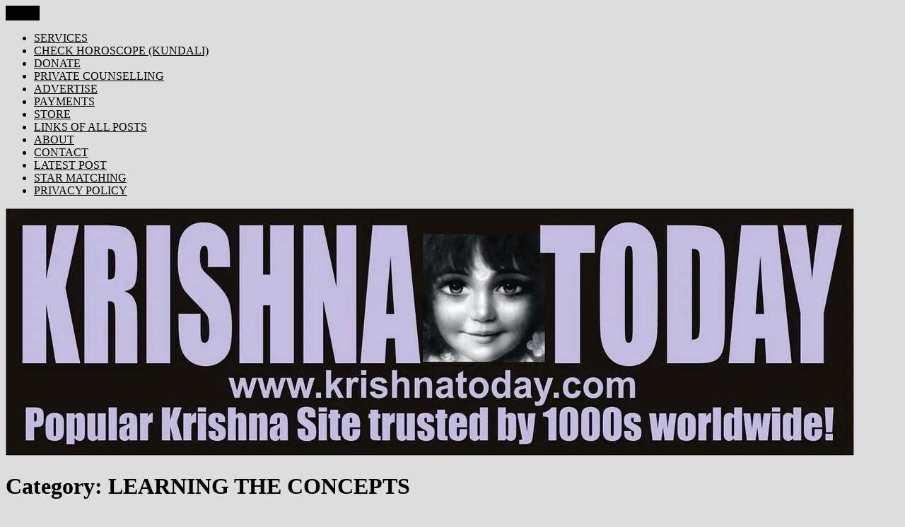

--- FILE ---
content_type: text/html; charset=UTF-8
request_url: https://krishnatoday.com/learning-concepts/
body_size: 58512
content:
<!DOCTYPE html><html lang="en-US" class="no-js"><head> <script async src="//pagead2.googlesyndication.com/pagead/js/adsbygoogle.js"></script> <script type="text/plain" data-service="google-analytics" data-category="statistics">(adsbygoogle = window.adsbygoogle || []).push({
    google_ad_client: "ca-pub-6334450296158702",
    enable_page_level_ads: true
  });

<!-- Google tag (gtag.js) -->
<script async src="https://www.googletagmanager.com/gtag/js?id=G-0K5MEN24NT"></script> <script>window.dataLayer = window.dataLayer || [];
  function gtag(){dataLayer.push(arguments);}
  gtag('js', new Date());

  gtag('config', 'G-0K5MEN24NT');</script> </script><meta charset="UTF-8"><meta name="viewport" content="width=device-width, initial-scale=1"><link rel="profile" href="http://gmpg.org/xfn/11"> <script>(function(html){html.className = html.className.replace(/\bno-js\b/,'js')})(document.documentElement);
//# sourceURL=twentysixteen_javascript_detection</script> <style id="jetpack-boost-critical-css">@media all{ul{box-sizing:border-box}.entry-content{counter-reset:footnotes}.screen-reader-text{border:0;clip:rect(1px,1px,1px,1px);clip-path:inset(50%);height:1px;margin:-1px;overflow:hidden;padding:0;position:absolute;width:1px;word-wrap:normal!important}html :where(img[class*=wp-image-]){height:auto;max-width:100%}}@media all{html{font-family:sans-serif;-webkit-text-size-adjust:100%;-ms-text-size-adjust:100%}body{margin:0}article,aside,footer,header,main,nav,section{display:block}a{background-color:transparent}img{border:0}button,input{color:inherit;font:inherit;margin:0}button{overflow:visible}button,input{max-width:100%}button{-webkit-appearance:button}body,button,input{color:#1a1a1a;font-family:Merriweather,Georgia,serif;font-size:16px;font-size:1rem;line-height:1.75}h1,h2{clear:both;font-weight:700;margin:0;text-rendering:optimizeLegibility}p{margin:0 0 1.75em}html{-webkit-box-sizing:border-box;-moz-box-sizing:border-box;box-sizing:border-box}*,:after,:before{-webkit-box-sizing:inherit;-moz-box-sizing:inherit;box-sizing:inherit}body{background:#1a1a1a}ul{margin:0 0 1.75em 1.25em;padding:0}ul{list-style:disc}img{height:auto;max-width:100%;vertical-align:middle}input{line-height:normal}button{background:#1a1a1a;border:0;border-radius:2px;color:#fff;font-family:Montserrat,"Helvetica Neue",sans-serif;font-weight:700;letter-spacing:.046875em;line-height:1;padding:.84375em .875em .78125em;text-transform:uppercase}a{color:#007acc;text-decoration:none}.entry-content a{box-shadow:0 1px 0 0 currentColor}.site-header-menu{display:none;-webkit-flex:0 1 100%;-ms-flex:0 1 100%;flex:0 1 100%;margin:.875em 0}.no-js .site-header-menu{display:block}.main-navigation{font-family:Montserrat,"Helvetica Neue",sans-serif}.site-footer .main-navigation{margin-bottom:1.75em}.main-navigation ul{list-style:none;margin:0}.main-navigation li{border-top:1px solid #d1d1d1;position:relative}.main-navigation a{color:#1a1a1a;display:block;line-height:1.3125;outline-offset:-1px;padding:.84375em 0}.main-navigation .primary-menu{border-bottom:1px solid #d1d1d1}.screen-reader-text{clip:rect(1px,1px,1px,1px);height:1px;overflow:hidden;position:absolute!important;width:1px;word-wrap:normal!important}.site .skip-link{background-color:#f1f1f1;box-shadow:0 0 1px 1px rgba(0,0,0,.2);color:#21759b;display:block;font-family:Montserrat,"Helvetica Neue",sans-serif;font-size:14px;font-weight:700;left:-9999em;outline:0;padding:15px 23px 14px;text-decoration:none;text-transform:none;top:-9999em}.entry-content:after,.entry-content:before,.primary-menu:after,.primary-menu:before,.site-content:after,.site-content:before,.site-main>article:after,.site-main>article:before,.textwidget:after,.textwidget:before{content:"";display:table}.entry-content:after,.primary-menu:after,.site-content:after,.site-main>article:after,.textwidget:after{clear:both}.widget{border-top:4px solid #1a1a1a;margin-bottom:3.5em;padding-top:1.75em}.widget>:last-child{margin-bottom:0}.widget .widget-title{font-family:Montserrat,"Helvetica Neue",sans-serif;font-size:16px;font-size:1rem;letter-spacing:.046875em;line-height:1.3125;margin:0 0 1.75em;text-transform:uppercase}.site{background-color:#fff}.site-inner{margin:0 auto;max-width:1320px;position:relative}.site-content{word-wrap:break-word}.site-main{margin-bottom:3.5em}.site-header{padding:2.625em 7.6923%}.site-header-main{-webkit-align-items:center;-ms-flex-align:center;align-items:center;display:-webkit-flex;display:-ms-flexbox;display:flex;-webkit-flex-wrap:wrap;-ms-flex-wrap:wrap;flex-wrap:wrap}.site-branding{margin:.875em auto .875em 0;max-width:100%;min-width:0;overflow:hidden}.site-title{font-family:Montserrat,"Helvetica Neue",sans-serif;font-size:23px;font-size:1.4375rem;font-weight:700;line-height:1.2173913043;margin:0}.site-branding .site-title a{color:#1a1a1a}.site-description{color:#686868;display:none;font-size:13px;font-size:.8125rem;font-weight:400;line-height:1.0769230769;margin:.538461538em 0 0}.menu-toggle{background-color:transparent;border:1px solid #d1d1d1;color:#1a1a1a;font-size:13px;font-size:.8125rem;margin:1.076923077em 0;padding:.769230769em}.no-js .menu-toggle{display:none}.header-image{clear:both;margin:.875em 0}.header-image a{display:block}.site-main>article{margin-bottom:3.5em;position:relative}.entry-content,.entry-footer{margin-right:7.6923%;margin-left:7.6923%}.entry-content{border-color:#d1d1d1}.entry-content h2{font-size:23px;font-size:1.4375rem;line-height:1.2173913043;margin-top:2.4347826087em;margin-bottom:1.2173913043em}.entry-content h2{font-weight:900}.entry-content h2:first-child{margin-top:0}.entry-content>:last-child,.textwidget>:last-child{margin-bottom:0}.more-link{white-space:nowrap}.entry-footer{color:#686868;font-family:Montserrat,"Helvetica Neue",sans-serif;font-size:13px;font-size:.8125rem;line-height:1.6153846154;margin-top:2.1538461538em}.entry-footer a{color:#686868}.updated:not(.published){display:none}.page-header{border-top:4px solid #1a1a1a;margin:0 7.6923% 3.5em;padding-top:1.75em}.page-title{font-family:Montserrat,"Helvetica Neue",sans-serif;font-size:23px;font-size:1.4375rem;line-height:1.2173913043}.sidebar{margin-bottom:3.5em;padding:0 7.6923%}@-ms-viewport{width:device-width}@viewport{width:device-width}@media screen and (min-width:44.375em){html{scroll-padding-top:calc(var(--wp-admin--admin-bar--height,0px) + 21px)}body:not(.custom-background-image):after,body:not(.custom-background-image):before{background:inherit;content:"";display:block;height:21px;left:0;position:fixed;width:100%;z-index:99}body:not(.custom-background-image):before{top:0}body:not(.custom-background-image):after{bottom:0}.site{margin:21px}.site-main{margin-bottom:5.25em}.site-header{padding:3.9375em 7.6923%}.site-branding{margin-top:1.3125em;margin-bottom:1.3125em}.site-title{font-size:28px;font-size:1.75rem;line-height:1.25}.site-description{display:block}.menu-toggle{font-size:16px;font-size:1rem;margin:1.3125em 0;padding:.8125em .875em .6875em}.site-header-menu{margin:1.3125em 0}.header-image{margin:1.3125em 0}.site-main>article{margin-bottom:5.25em}.entry-content,.entry-footer,.page-header{margin-right:23.0769%}.widget{margin-bottom:5.25em}.sidebar{margin-bottom:5.25em;padding-right:23.0769%}}@media screen and (min-width:56.875em){.site-header{padding-right:4.5455%;padding-left:4.5455%}.site-header-main{-webkit-align-items:flex-start;-ms-flex-align:start;align-items:flex-start}.site-header-menu{display:block;-webkit-flex:0 1 auto;-ms-flex:0 1 auto;flex:0 1 auto}.main-navigation{margin:0-.875em}.main-navigation .primary-menu,.main-navigation .primary-menu>li{border:0}.main-navigation .primary-menu>li{float:left}.main-navigation a{outline-offset:-8px;padding:.65625em .875em;white-space:nowrap}.menu-toggle,.site-footer .main-navigation{display:none}.site-content{padding:0 4.5455%}.content-area{float:left;margin-right:-100%;width:70%}.entry-content,.entry-footer,.page-header{margin-right:0;margin-left:0}.sidebar{float:left;margin-left:75%;padding:0;width:25%}.widget{font-size:13px;font-size:.8125rem;line-height:1.6153846154;margin-bottom:3.230769231em;padding-top:1.615384615em}.widget .widget-title{margin-bottom:1.3125em}.widget input{font-size:13px;font-size:.8125rem;line-height:1.6153846154}.widget h2{font-size:19px;font-size:1.1875rem;line-height:1.1052631579;margin-bottom:1.1052631579em}}@media screen and (min-width:61.5625em){.site-main{margin-bottom:7em}.site-header{padding:5.25em 4.5455%}.header-image,.site-branding,.site-header-menu{margin-top:1.75em;margin-bottom:1.75em}.widget{margin-bottom:4.307692308em}.site-main>article{margin-bottom:7em}.entry-content h2{font-size:28px;font-size:1.75rem;line-height:1.25;margin-top:2em;margin-bottom:1em}.sidebar{margin-bottom:7em}body:not(.search-results) article:not(.type-page) .entry-content{float:right;width:71.42857144%}body:not(.search-results) article:not(.type-page) .entry-footer{float:left;margin-top:.1538461538em;width:21.42857143%}body:not(.search-results) article:not(.sticky) .posted-on{display:block;margin-bottom:.5384615385em}body:not(.search-results) article:not(.type-page) .entry-footer>span:last-child{margin-bottom:0}}}@media all{.entry-date{display:none!important}#masthead{margin:0 4.6%!important;padding:0}@media only screen and (max-width:980px){#masthead{margin:0!important}}@media screen and (min-width:56.875em){#primary{width:69%!important;margin-bottom:-6%!important}#secondary{width:28%!important;margin-left:72%}}.site-inner{max-width:92%!important}img{border-radius:6px;margin:0!important}.main-navigation a{background:#202020!important;color:#fff!important;padding-top:3px!important;padding-bottom:3px!important;max-width:100%!important;font-size:16px!important;font-family:arial!important;font-weight:600;margin:2px!important;border-radius:10px}@media only screen and (min-width:910px){.main-navigation .primary-menu>li{display:inline-block!important;float:none!important}}.main-navigation ul{text-align:center!important}@media only screen and (max-width:980px){.main-navigation ul a{background:#000!important;display:inline-block!important;padding:3px 8px!important}}@media only screen and (max-width:980px){.menu-toggle{color:#fff!important;background:#000;border-radius:8px}}ul{align-content:center!important}li{padding-top:2px;padding-bottom:2px;font-family:arial!important}.site-main>article{font-family:arial!important;text-align:justify!important;margin-bottom:2.25em!important;background-color:#fff!important;border:1px #ccc solid!important;border-radius:6px!important}.sidebar{background-color:#fff;border:1px #ccc solid!important;border-radius:6px!important;padding:0!important}.sidebar .widget{background:#ddd!important;margin:16px!important;padding:13px!important;border:1px solid #ccc!important;border-radius:6px;font-family:arial!important;font-size:17px!important;line-height:1.4em;text-align:center!important}.widget .widget-title{margin-bottom:.8em!important;color:#fff!important;font-family:arial!important;font-size:27px!important;background-color:#000!important;line-height:1.2!important;text-align:center!important;border-radius:6px!important;padding:4px!important}.archive .entry-content{padding:0 22px!important;width:auto!important;max-width:100%!important;float:none!important;margin:13px 0 0!important;font-family:arial!important;text-align:justify!important}@media only screen and (max-width:910px){.archive .entry-content{padding:0 14px!important}}.artikel-archiv{margin-bottom:2em!important}.page-title{display:inline-block!important;color:#fff!important;background:#000;padding:4px 6px;border-radius:7px;margin:0 15px}.entry-content h2{font-weight:600!important;font-size:26px!important;margin:4% 10%!important;background:#000!important;color:#fff!important;padding:5px!important;border-radius:5px;text-align:center!important;font-family:arial!important}h2.archiv-entry-title{font-size:24px!important;font-size:1.1875rem!important;font-weight:700!important;line-height:1.4;background:#000!important}h2.archiv-entry-title a{color:#fff!important}#content p{margin-bottom:12px!important}.entry-footer .posted-on{display:none}#colophon *{margin-bottom:0;padding-top:3px;padding-bottom:3px;line-height:1.2;color:#fff!important;-moz-box-shadow:none!important;-webkit-box-shadow:none!important;-o-box-shadow:none!important;box-shadow:none!important;font-family:arial!important;list-style:solid circle!important}}@media all{.screen-reader-text{border:0;clip:rect(1px,1px,1px,1px);clip-path:inset(50%);height:1px;margin:-1px;overflow:hidden;padding:0;position:absolute!important;width:1px;word-wrap:normal!important}}@media all{.screen-reader-text{border:0;clip:rect(1px,1px,1px,1px);clip-path:inset(50%);height:1px;margin:-1px;overflow:hidden;padding:0;position:absolute!important;width:1px;word-wrap:normal!important}}</style><meta name='robots' content='index, follow, max-image-preview:large, max-snippet:-1, max-video-preview:-1' /><title>LEARNING THE CONCEPTS Archives &#8211; KRISHNA TODAY</title><link rel="canonical" href="https://krishnatoday.com/learning-concepts/" /><link rel="next" href="https://krishnatoday.com/learning-concepts/page/2/" /><meta property="og:locale" content="en_US" /><meta property="og:type" content="article" /><meta property="og:title" content="LEARNING THE CONCEPTS Archives &#8211; KRISHNA TODAY" /><meta property="og:url" content="https://krishnatoday.com/learning-concepts/" /><meta property="og:site_name" content="KRISHNA TODAY" /><meta property="og:image" content="https://i0.wp.com/krishnatoday.com/wp-content/uploads/2016/10/cropped-400214_488147831218557_1427077007_n-3.jpg?fit=512%2C512&ssl=1" /><meta property="og:image:width" content="512" /><meta property="og:image:height" content="512" /><meta property="og:image:type" content="image/jpeg" /><meta name="twitter:card" content="summary_large_image" /><meta name="twitter:site" content="@krishnatoday" /> <script type="application/ld+json" class="yoast-schema-graph">{"@context":"https://schema.org","@graph":[{"@type":"CollectionPage","@id":"https://krishnatoday.com/learning-concepts/","url":"https://krishnatoday.com/learning-concepts/","name":"LEARNING THE CONCEPTS Archives &#8211; KRISHNA TODAY","isPartOf":{"@id":"https://krishnatoday.com/#website"},"breadcrumb":{"@id":"https://krishnatoday.com/learning-concepts/#breadcrumb"},"inLanguage":"en-US"},{"@type":"BreadcrumbList","@id":"https://krishnatoday.com/learning-concepts/#breadcrumb","itemListElement":[{"@type":"ListItem","position":1,"name":"HOME","item":"https://krishnatoday.com/"},{"@type":"ListItem","position":2,"name":"LEARNING THE CONCEPTS"}]},{"@type":"WebSite","@id":"https://krishnatoday.com/#website","url":"https://krishnatoday.com/","name":"KRISHNA TODAY","description":"Popular Site for Krishna, Bhagavad Gita, Astrology, Spirituality, Devotion, ISKCON, Krishna Consciousness &amp; Counselling! Trusted by 1000s of devotees worldwide!","publisher":{"@id":"https://krishnatoday.com/#organization"},"potentialAction":[{"@type":"SearchAction","target":{"@type":"EntryPoint","urlTemplate":"https://krishnatoday.com/?s={search_term_string}"},"query-input":{"@type":"PropertyValueSpecification","valueRequired":true,"valueName":"search_term_string"}}],"inLanguage":"en-US"},{"@type":"Organization","@id":"https://krishnatoday.com/#organization","name":"KRISHNA TODAY","url":"https://krishnatoday.com/","logo":{"@type":"ImageObject","inLanguage":"en-US","@id":"https://krishnatoday.com/#/schema/logo/image/","url":"https://i0.wp.com/krishnatoday.com/wp-content/uploads/2016/10/cropped-400214_488147831218557_1427077007_n-3.jpg?fit=512%2C512&ssl=1","contentUrl":"https://i0.wp.com/krishnatoday.com/wp-content/uploads/2016/10/cropped-400214_488147831218557_1427077007_n-3.jpg?fit=512%2C512&ssl=1","width":512,"height":512,"caption":"KRISHNA TODAY"},"image":{"@id":"https://krishnatoday.com/#/schema/logo/image/"},"sameAs":["https://facebook.com/krishnatoday","https://x.com/krishnatoday","https://www.youtube.com/channel/@KrishnaToday108","https://t.me/krishnatoday","https://whatsapp.com/channel/0029Va9YTTpCsU9SqBSccu30","https://instagram.com/Krishnatoday108","https://www.threads.net/@Krishnatoday108"]}]}</script> <link rel='dns-prefetch' href='//stats.wp.com' /><link rel='preconnect' href='//i0.wp.com' /><link rel='preconnect' href='//c0.wp.com' /><link rel="alternate" type="application/rss+xml" title="KRISHNA TODAY &raquo; Feed" href="https://krishnatoday.com/feed/" /><link rel="alternate" type="application/rss+xml" title="KRISHNA TODAY &raquo; Comments Feed" href="https://krishnatoday.com/comments/feed/" /><link rel="alternate" type="application/rss+xml" title="KRISHNA TODAY &raquo; LEARNING THE CONCEPTS Category Feed" href="https://krishnatoday.com/learning-concepts/feed/" /><style id='wp-img-auto-sizes-contain-inline-css'>img:is([sizes=auto i],[sizes^="auto," i]){contain-intrinsic-size:3000px 1500px}
/*# sourceURL=wp-img-auto-sizes-contain-inline-css */</style><noscript><link rel='stylesheet' id='twentysixteen-jetpack-css' href='https://krishnatoday.com/wp-content/plugins/jetpack/modules/theme-tools/compat/twentysixteen.css?x95163' media='all' /> </noscript><link data-media="all" onload="this.media=this.dataset.media; delete this.dataset.media; this.removeAttribute( &apos;onload&apos; );" rel='stylesheet' id='twentysixteen-jetpack-css' href='https://krishnatoday.com/wp-content/cache/autoptimize/css/autoptimize_single_57608eded30c2e3e9caaccfaccc206a9.css?x95163' media="not all" /><style id='wp-block-library-inline-css'>:root{--wp-block-synced-color:#7a00df;--wp-block-synced-color--rgb:122,0,223;--wp-bound-block-color:var(--wp-block-synced-color);--wp-editor-canvas-background:#ddd;--wp-admin-theme-color:#007cba;--wp-admin-theme-color--rgb:0,124,186;--wp-admin-theme-color-darker-10:#006ba1;--wp-admin-theme-color-darker-10--rgb:0,107,160.5;--wp-admin-theme-color-darker-20:#005a87;--wp-admin-theme-color-darker-20--rgb:0,90,135;--wp-admin-border-width-focus:2px}@media (min-resolution:192dpi){:root{--wp-admin-border-width-focus:1.5px}}.wp-element-button{cursor:pointer}:root .has-very-light-gray-background-color{background-color:#eee}:root .has-very-dark-gray-background-color{background-color:#313131}:root .has-very-light-gray-color{color:#eee}:root .has-very-dark-gray-color{color:#313131}:root .has-vivid-green-cyan-to-vivid-cyan-blue-gradient-background{background:linear-gradient(135deg,#00d084,#0693e3)}:root .has-purple-crush-gradient-background{background:linear-gradient(135deg,#34e2e4,#4721fb 50%,#ab1dfe)}:root .has-hazy-dawn-gradient-background{background:linear-gradient(135deg,#faaca8,#dad0ec)}:root .has-subdued-olive-gradient-background{background:linear-gradient(135deg,#fafae1,#67a671)}:root .has-atomic-cream-gradient-background{background:linear-gradient(135deg,#fdd79a,#004a59)}:root .has-nightshade-gradient-background{background:linear-gradient(135deg,#330968,#31cdcf)}:root .has-midnight-gradient-background{background:linear-gradient(135deg,#020381,#2874fc)}:root{--wp--preset--font-size--normal:16px;--wp--preset--font-size--huge:42px}.has-regular-font-size{font-size:1em}.has-larger-font-size{font-size:2.625em}.has-normal-font-size{font-size:var(--wp--preset--font-size--normal)}.has-huge-font-size{font-size:var(--wp--preset--font-size--huge)}.has-text-align-center{text-align:center}.has-text-align-left{text-align:left}.has-text-align-right{text-align:right}.has-fit-text{white-space:nowrap!important}#end-resizable-editor-section{display:none}.aligncenter{clear:both}.items-justified-left{justify-content:flex-start}.items-justified-center{justify-content:center}.items-justified-right{justify-content:flex-end}.items-justified-space-between{justify-content:space-between}.screen-reader-text{border:0;clip-path:inset(50%);height:1px;margin:-1px;overflow:hidden;padding:0;position:absolute;width:1px;word-wrap:normal!important}.screen-reader-text:focus{background-color:#ddd;clip-path:none;color:#444;display:block;font-size:1em;height:auto;left:5px;line-height:normal;padding:15px 23px 14px;text-decoration:none;top:5px;width:auto;z-index:100000}html :where(.has-border-color){border-style:solid}html :where([style*=border-top-color]){border-top-style:solid}html :where([style*=border-right-color]){border-right-style:solid}html :where([style*=border-bottom-color]){border-bottom-style:solid}html :where([style*=border-left-color]){border-left-style:solid}html :where([style*=border-width]){border-style:solid}html :where([style*=border-top-width]){border-top-style:solid}html :where([style*=border-right-width]){border-right-style:solid}html :where([style*=border-bottom-width]){border-bottom-style:solid}html :where([style*=border-left-width]){border-left-style:solid}html :where(img[class*=wp-image-]){height:auto;max-width:100%}:where(figure){margin:0 0 1em}html :where(.is-position-sticky){--wp-admin--admin-bar--position-offset:var(--wp-admin--admin-bar--height,0px)}@media screen and (max-width:600px){html :where(.is-position-sticky){--wp-admin--admin-bar--position-offset:0px}}

/*# sourceURL=wp-block-library-inline-css */</style><style id='global-styles-inline-css'>:root{--wp--preset--aspect-ratio--square: 1;--wp--preset--aspect-ratio--4-3: 4/3;--wp--preset--aspect-ratio--3-4: 3/4;--wp--preset--aspect-ratio--3-2: 3/2;--wp--preset--aspect-ratio--2-3: 2/3;--wp--preset--aspect-ratio--16-9: 16/9;--wp--preset--aspect-ratio--9-16: 9/16;--wp--preset--color--black: #000000;--wp--preset--color--cyan-bluish-gray: #abb8c3;--wp--preset--color--white: #fff;--wp--preset--color--pale-pink: #f78da7;--wp--preset--color--vivid-red: #cf2e2e;--wp--preset--color--luminous-vivid-orange: #ff6900;--wp--preset--color--luminous-vivid-amber: #fcb900;--wp--preset--color--light-green-cyan: #7bdcb5;--wp--preset--color--vivid-green-cyan: #00d084;--wp--preset--color--pale-cyan-blue: #8ed1fc;--wp--preset--color--vivid-cyan-blue: #0693e3;--wp--preset--color--vivid-purple: #9b51e0;--wp--preset--color--dark-gray: #1a1a1a;--wp--preset--color--medium-gray: #686868;--wp--preset--color--light-gray: #e5e5e5;--wp--preset--color--blue-gray: #4d545c;--wp--preset--color--bright-blue: #007acc;--wp--preset--color--light-blue: #9adffd;--wp--preset--color--dark-brown: #402b30;--wp--preset--color--medium-brown: #774e24;--wp--preset--color--dark-red: #640c1f;--wp--preset--color--bright-red: #ff675f;--wp--preset--color--yellow: #ffef8e;--wp--preset--gradient--vivid-cyan-blue-to-vivid-purple: linear-gradient(135deg,rgb(6,147,227) 0%,rgb(155,81,224) 100%);--wp--preset--gradient--light-green-cyan-to-vivid-green-cyan: linear-gradient(135deg,rgb(122,220,180) 0%,rgb(0,208,130) 100%);--wp--preset--gradient--luminous-vivid-amber-to-luminous-vivid-orange: linear-gradient(135deg,rgb(252,185,0) 0%,rgb(255,105,0) 100%);--wp--preset--gradient--luminous-vivid-orange-to-vivid-red: linear-gradient(135deg,rgb(255,105,0) 0%,rgb(207,46,46) 100%);--wp--preset--gradient--very-light-gray-to-cyan-bluish-gray: linear-gradient(135deg,rgb(238,238,238) 0%,rgb(169,184,195) 100%);--wp--preset--gradient--cool-to-warm-spectrum: linear-gradient(135deg,rgb(74,234,220) 0%,rgb(151,120,209) 20%,rgb(207,42,186) 40%,rgb(238,44,130) 60%,rgb(251,105,98) 80%,rgb(254,248,76) 100%);--wp--preset--gradient--blush-light-purple: linear-gradient(135deg,rgb(255,206,236) 0%,rgb(152,150,240) 100%);--wp--preset--gradient--blush-bordeaux: linear-gradient(135deg,rgb(254,205,165) 0%,rgb(254,45,45) 50%,rgb(107,0,62) 100%);--wp--preset--gradient--luminous-dusk: linear-gradient(135deg,rgb(255,203,112) 0%,rgb(199,81,192) 50%,rgb(65,88,208) 100%);--wp--preset--gradient--pale-ocean: linear-gradient(135deg,rgb(255,245,203) 0%,rgb(182,227,212) 50%,rgb(51,167,181) 100%);--wp--preset--gradient--electric-grass: linear-gradient(135deg,rgb(202,248,128) 0%,rgb(113,206,126) 100%);--wp--preset--gradient--midnight: linear-gradient(135deg,rgb(2,3,129) 0%,rgb(40,116,252) 100%);--wp--preset--font-size--small: 13px;--wp--preset--font-size--medium: 20px;--wp--preset--font-size--large: 36px;--wp--preset--font-size--x-large: 42px;--wp--preset--spacing--20: 0.44rem;--wp--preset--spacing--30: 0.67rem;--wp--preset--spacing--40: 1rem;--wp--preset--spacing--50: 1.5rem;--wp--preset--spacing--60: 2.25rem;--wp--preset--spacing--70: 3.38rem;--wp--preset--spacing--80: 5.06rem;--wp--preset--shadow--natural: 6px 6px 9px rgba(0, 0, 0, 0.2);--wp--preset--shadow--deep: 12px 12px 50px rgba(0, 0, 0, 0.4);--wp--preset--shadow--sharp: 6px 6px 0px rgba(0, 0, 0, 0.2);--wp--preset--shadow--outlined: 6px 6px 0px -3px rgb(255, 255, 255), 6px 6px rgb(0, 0, 0);--wp--preset--shadow--crisp: 6px 6px 0px rgb(0, 0, 0);}:where(.is-layout-flex){gap: 0.5em;}:where(.is-layout-grid){gap: 0.5em;}body .is-layout-flex{display: flex;}.is-layout-flex{flex-wrap: wrap;align-items: center;}.is-layout-flex > :is(*, div){margin: 0;}body .is-layout-grid{display: grid;}.is-layout-grid > :is(*, div){margin: 0;}:where(.wp-block-columns.is-layout-flex){gap: 2em;}:where(.wp-block-columns.is-layout-grid){gap: 2em;}:where(.wp-block-post-template.is-layout-flex){gap: 1.25em;}:where(.wp-block-post-template.is-layout-grid){gap: 1.25em;}.has-black-color{color: var(--wp--preset--color--black) !important;}.has-cyan-bluish-gray-color{color: var(--wp--preset--color--cyan-bluish-gray) !important;}.has-white-color{color: var(--wp--preset--color--white) !important;}.has-pale-pink-color{color: var(--wp--preset--color--pale-pink) !important;}.has-vivid-red-color{color: var(--wp--preset--color--vivid-red) !important;}.has-luminous-vivid-orange-color{color: var(--wp--preset--color--luminous-vivid-orange) !important;}.has-luminous-vivid-amber-color{color: var(--wp--preset--color--luminous-vivid-amber) !important;}.has-light-green-cyan-color{color: var(--wp--preset--color--light-green-cyan) !important;}.has-vivid-green-cyan-color{color: var(--wp--preset--color--vivid-green-cyan) !important;}.has-pale-cyan-blue-color{color: var(--wp--preset--color--pale-cyan-blue) !important;}.has-vivid-cyan-blue-color{color: var(--wp--preset--color--vivid-cyan-blue) !important;}.has-vivid-purple-color{color: var(--wp--preset--color--vivid-purple) !important;}.has-black-background-color{background-color: var(--wp--preset--color--black) !important;}.has-cyan-bluish-gray-background-color{background-color: var(--wp--preset--color--cyan-bluish-gray) !important;}.has-white-background-color{background-color: var(--wp--preset--color--white) !important;}.has-pale-pink-background-color{background-color: var(--wp--preset--color--pale-pink) !important;}.has-vivid-red-background-color{background-color: var(--wp--preset--color--vivid-red) !important;}.has-luminous-vivid-orange-background-color{background-color: var(--wp--preset--color--luminous-vivid-orange) !important;}.has-luminous-vivid-amber-background-color{background-color: var(--wp--preset--color--luminous-vivid-amber) !important;}.has-light-green-cyan-background-color{background-color: var(--wp--preset--color--light-green-cyan) !important;}.has-vivid-green-cyan-background-color{background-color: var(--wp--preset--color--vivid-green-cyan) !important;}.has-pale-cyan-blue-background-color{background-color: var(--wp--preset--color--pale-cyan-blue) !important;}.has-vivid-cyan-blue-background-color{background-color: var(--wp--preset--color--vivid-cyan-blue) !important;}.has-vivid-purple-background-color{background-color: var(--wp--preset--color--vivid-purple) !important;}.has-black-border-color{border-color: var(--wp--preset--color--black) !important;}.has-cyan-bluish-gray-border-color{border-color: var(--wp--preset--color--cyan-bluish-gray) !important;}.has-white-border-color{border-color: var(--wp--preset--color--white) !important;}.has-pale-pink-border-color{border-color: var(--wp--preset--color--pale-pink) !important;}.has-vivid-red-border-color{border-color: var(--wp--preset--color--vivid-red) !important;}.has-luminous-vivid-orange-border-color{border-color: var(--wp--preset--color--luminous-vivid-orange) !important;}.has-luminous-vivid-amber-border-color{border-color: var(--wp--preset--color--luminous-vivid-amber) !important;}.has-light-green-cyan-border-color{border-color: var(--wp--preset--color--light-green-cyan) !important;}.has-vivid-green-cyan-border-color{border-color: var(--wp--preset--color--vivid-green-cyan) !important;}.has-pale-cyan-blue-border-color{border-color: var(--wp--preset--color--pale-cyan-blue) !important;}.has-vivid-cyan-blue-border-color{border-color: var(--wp--preset--color--vivid-cyan-blue) !important;}.has-vivid-purple-border-color{border-color: var(--wp--preset--color--vivid-purple) !important;}.has-vivid-cyan-blue-to-vivid-purple-gradient-background{background: var(--wp--preset--gradient--vivid-cyan-blue-to-vivid-purple) !important;}.has-light-green-cyan-to-vivid-green-cyan-gradient-background{background: var(--wp--preset--gradient--light-green-cyan-to-vivid-green-cyan) !important;}.has-luminous-vivid-amber-to-luminous-vivid-orange-gradient-background{background: var(--wp--preset--gradient--luminous-vivid-amber-to-luminous-vivid-orange) !important;}.has-luminous-vivid-orange-to-vivid-red-gradient-background{background: var(--wp--preset--gradient--luminous-vivid-orange-to-vivid-red) !important;}.has-very-light-gray-to-cyan-bluish-gray-gradient-background{background: var(--wp--preset--gradient--very-light-gray-to-cyan-bluish-gray) !important;}.has-cool-to-warm-spectrum-gradient-background{background: var(--wp--preset--gradient--cool-to-warm-spectrum) !important;}.has-blush-light-purple-gradient-background{background: var(--wp--preset--gradient--blush-light-purple) !important;}.has-blush-bordeaux-gradient-background{background: var(--wp--preset--gradient--blush-bordeaux) !important;}.has-luminous-dusk-gradient-background{background: var(--wp--preset--gradient--luminous-dusk) !important;}.has-pale-ocean-gradient-background{background: var(--wp--preset--gradient--pale-ocean) !important;}.has-electric-grass-gradient-background{background: var(--wp--preset--gradient--electric-grass) !important;}.has-midnight-gradient-background{background: var(--wp--preset--gradient--midnight) !important;}.has-small-font-size{font-size: var(--wp--preset--font-size--small) !important;}.has-medium-font-size{font-size: var(--wp--preset--font-size--medium) !important;}.has-large-font-size{font-size: var(--wp--preset--font-size--large) !important;}.has-x-large-font-size{font-size: var(--wp--preset--font-size--x-large) !important;}
/*# sourceURL=global-styles-inline-css */</style><style id='classic-theme-styles-inline-css'>/*! This file is auto-generated */
.wp-block-button__link{color:#fff;background-color:#32373c;border-radius:9999px;box-shadow:none;text-decoration:none;padding:calc(.667em + 2px) calc(1.333em + 2px);font-size:1.125em}.wp-block-file__button{background:#32373c;color:#fff;text-decoration:none}
/*# sourceURL=/wp-includes/css/classic-themes.min.css */</style><noscript><link rel='stylesheet' id='cmplz-general-css' href='https://krishnatoday.com/wp-content/plugins/complianz-gdpr/assets/css/cookieblocker.min.css?x95163' media='all' /> </noscript><link data-media="all" onload="this.media=this.dataset.media; delete this.dataset.media; this.removeAttribute( &apos;onload&apos; );" rel='stylesheet' id='cmplz-general-css' href='https://krishnatoday.com/wp-content/plugins/complianz-gdpr/assets/css/cookieblocker.min.css?x95163' media="not all" /> <noscript><link rel='stylesheet' id='chld_thm_cfg_parent-css' href='https://krishnatoday.com/wp-content/themes/twentysixteen/style.css?x95163' media='all' /> </noscript><link data-media="all" onload="this.media=this.dataset.media; delete this.dataset.media; this.removeAttribute( &apos;onload&apos; );" rel='stylesheet' id='chld_thm_cfg_parent-css' href='https://krishnatoday.com/wp-content/cache/autoptimize/css/autoptimize_single_a922b77b9fbabb3f18fd377bac12338b.css?x95163' media="not all" /> <noscript><link rel='stylesheet' id='twentysixteen-fonts-css' href='https://krishnatoday.com/wp-content/themes/twentysixteen/fonts/merriweather-plus-montserrat-plus-inconsolata.css?x95163' media='all' /> </noscript><link data-media="all" onload="this.media=this.dataset.media; delete this.dataset.media; this.removeAttribute( &apos;onload&apos; );" rel='stylesheet' id='twentysixteen-fonts-css' href='https://krishnatoday.com/wp-content/cache/autoptimize/css/autoptimize_single_a8c277231f2c3400baa9fe0e738152a9.css?x95163' media="not all" /> <noscript><link rel='stylesheet' id='genericons-css' href='https://krishnatoday.com/wp-content/plugins/jetpack/_inc/genericons/genericons/genericons.css?x95163' media='all' /> </noscript><link data-media="all" onload="this.media=this.dataset.media; delete this.dataset.media; this.removeAttribute( &apos;onload&apos; );" rel='stylesheet' id='genericons-css' href='https://krishnatoday.com/wp-content/cache/autoptimize/css/autoptimize_single_6caff7e9361823e3f5f93c9672c2670d.css?x95163' media="not all" /> <noscript><link rel='stylesheet' id='twentysixteen-style-css' href='https://krishnatoday.com/wp-content/themes/twentysixteen-child-1/style.css?x95163' media='all' /> </noscript><link data-media="all" onload="this.media=this.dataset.media; delete this.dataset.media; this.removeAttribute( &apos;onload&apos; );" rel='stylesheet' id='twentysixteen-style-css' href='https://krishnatoday.com/wp-content/cache/autoptimize/css/autoptimize_single_d7488fc647622da1e3c229da5d63b38b.css?x95163' media="not all" /><style id='twentysixteen-style-inline-css'>/* Custom Page Background Color */
		.site {
			background-color: #dddddd;
		}

		mark,
		ins,
		button,
		button[disabled]:hover,
		button[disabled]:focus,
		input[type="button"],
		input[type="button"][disabled]:hover,
		input[type="button"][disabled]:focus,
		input[type="reset"],
		input[type="reset"][disabled]:hover,
		input[type="reset"][disabled]:focus,
		input[type="submit"],
		input[type="submit"][disabled]:hover,
		input[type="submit"][disabled]:focus,
		.menu-toggle.toggled-on,
		.menu-toggle.toggled-on:hover,
		.menu-toggle.toggled-on:focus,
		.pagination .prev,
		.pagination .next,
		.pagination .prev:hover,
		.pagination .prev:focus,
		.pagination .next:hover,
		.pagination .next:focus,
		.pagination .nav-links:before,
		.pagination .nav-links:after,
		.widget_calendar tbody a,
		.widget_calendar tbody a:hover,
		.widget_calendar tbody a:focus,
		.page-links a,
		.page-links a:hover,
		.page-links a:focus {
			color: #dddddd;
		}

		@media screen and (min-width: 56.875em) {
			.main-navigation ul ul li {
				background-color: #dddddd;
			}

			.main-navigation ul ul:after {
				border-top-color: #dddddd;
				border-bottom-color: #dddddd;
			}
		}
	

		/* Custom Link Color */
		.menu-toggle:hover,
		.menu-toggle:focus,
		a,
		.main-navigation a:hover,
		.main-navigation a:focus,
		.dropdown-toggle:hover,
		.dropdown-toggle:focus,
		.social-navigation a:hover:before,
		.social-navigation a:focus:before,
		.post-navigation a:hover .post-title,
		.post-navigation a:focus .post-title,
		.tagcloud a:hover,
		.tagcloud a:focus,
		.site-branding .site-title a:hover,
		.site-branding .site-title a:focus,
		.entry-title a:hover,
		.entry-title a:focus,
		.entry-footer a:hover,
		.entry-footer a:focus,
		.comment-metadata a:hover,
		.comment-metadata a:focus,
		.pingback .comment-edit-link:hover,
		.pingback .comment-edit-link:focus,
		.comment-reply-link,
		.comment-reply-link:hover,
		.comment-reply-link:focus,
		.required,
		.site-info a:hover,
		.site-info a:focus {
			color: #12007c;
		}

		mark,
		ins,
		button:hover,
		button:focus,
		input[type="button"]:hover,
		input[type="button"]:focus,
		input[type="reset"]:hover,
		input[type="reset"]:focus,
		input[type="submit"]:hover,
		input[type="submit"]:focus,
		.pagination .prev:hover,
		.pagination .prev:focus,
		.pagination .next:hover,
		.pagination .next:focus,
		.widget_calendar tbody a,
		.page-links a:hover,
		.page-links a:focus {
			background-color: #12007c;
		}

		input[type="date"]:focus,
		input[type="time"]:focus,
		input[type="datetime-local"]:focus,
		input[type="week"]:focus,
		input[type="month"]:focus,
		input[type="text"]:focus,
		input[type="email"]:focus,
		input[type="url"]:focus,
		input[type="password"]:focus,
		input[type="search"]:focus,
		input[type="tel"]:focus,
		input[type="number"]:focus,
		textarea:focus,
		.tagcloud a:hover,
		.tagcloud a:focus,
		.menu-toggle:hover,
		.menu-toggle:focus {
			border-color: #12007c;
		}

		@media screen and (min-width: 56.875em) {
			.main-navigation li:hover > a,
			.main-navigation li.focus > a {
				color: #12007c;
			}
		}
	

		/* Custom Main Text Color */
		body,
		blockquote cite,
		blockquote small,
		.main-navigation a,
		.menu-toggle,
		.dropdown-toggle,
		.social-navigation a,
		.post-navigation a,
		.pagination a:hover,
		.pagination a:focus,
		.widget-title a,
		.site-branding .site-title a,
		.entry-title a,
		.page-links > .page-links-title,
		.comment-author,
		.comment-reply-title small a:hover,
		.comment-reply-title small a:focus {
			color: #000000;
		}

		blockquote,
		.menu-toggle.toggled-on,
		.menu-toggle.toggled-on:hover,
		.menu-toggle.toggled-on:focus,
		.post-navigation,
		.post-navigation div + div,
		.pagination,
		.widget,
		.page-header,
		.page-links a,
		.comments-title,
		.comment-reply-title {
			border-color: #000000;
		}

		button,
		button[disabled]:hover,
		button[disabled]:focus,
		input[type="button"],
		input[type="button"][disabled]:hover,
		input[type="button"][disabled]:focus,
		input[type="reset"],
		input[type="reset"][disabled]:hover,
		input[type="reset"][disabled]:focus,
		input[type="submit"],
		input[type="submit"][disabled]:hover,
		input[type="submit"][disabled]:focus,
		.menu-toggle.toggled-on,
		.menu-toggle.toggled-on:hover,
		.menu-toggle.toggled-on:focus,
		.pagination:before,
		.pagination:after,
		.pagination .prev,
		.pagination .next,
		.page-links a {
			background-color: #000000;
		}

		/* Border Color */
		fieldset,
		pre,
		abbr,
		acronym,
		table,
		th,
		td,
		input[type="date"],
		input[type="time"],
		input[type="datetime-local"],
		input[type="week"],
		input[type="month"],
		input[type="text"],
		input[type="email"],
		input[type="url"],
		input[type="password"],
		input[type="search"],
		input[type="tel"],
		input[type="number"],
		textarea,
		.main-navigation li,
		.main-navigation .primary-menu,
		.menu-toggle,
		.dropdown-toggle:after,
		.social-navigation a,
		.image-navigation,
		.comment-navigation,
		.tagcloud a,
		.entry-content,
		.entry-summary,
		.page-links a,
		.page-links > span,
		.comment-list article,
		.comment-list .pingback,
		.comment-list .trackback,
		.comment-reply-link,
		.no-comments,
		.widecolumn .mu_register .mu_alert {
			border-color: rgba( 0, 0, 0, 0.2);
		}

		hr,
		code {
			background-color: rgba( 0, 0, 0, 0.2);
		}

		@media screen and (min-width: 56.875em) {
			.main-navigation ul ul,
			.main-navigation ul ul li {
				border-color: rgba( 0, 0, 0, 0.2);
			}

			.main-navigation ul ul:before {
				border-top-color: rgba( 0, 0, 0, 0.2);
				border-bottom-color: rgba( 0, 0, 0, 0.2);
			}
		}
	

		/* Custom Secondary Text Color */

		/**
		 * IE8 and earlier will drop any block with CSS3 selectors.
		 * Do not combine these styles with the next block.
		 */
		body:not(.search-results) .entry-summary {
			color: #dd0404;
		}

		blockquote,
		.post-password-form label,
		a:hover,
		a:focus,
		a:active,
		.post-navigation .meta-nav,
		.image-navigation,
		.comment-navigation,
		.widget_recent_entries .post-date,
		.widget_rss .rss-date,
		.widget_rss cite,
		.site-description,
		.author-bio,
		.entry-footer,
		.entry-footer a,
		.sticky-post,
		.taxonomy-description,
		.entry-caption,
		.comment-metadata,
		.pingback .edit-link,
		.comment-metadata a,
		.pingback .comment-edit-link,
		.comment-form label,
		.comment-notes,
		.comment-awaiting-moderation,
		.logged-in-as,
		.form-allowed-tags,
		.site-info,
		.site-info a,
		.wp-caption .wp-caption-text,
		.gallery-caption,
		.widecolumn label,
		.widecolumn .mu_register label {
			color: #dd0404;
		}

		.widget_calendar tbody a:hover,
		.widget_calendar tbody a:focus {
			background-color: #dd0404;
		}
	
/*# sourceURL=twentysixteen-style-inline-css */</style><noscript><link rel='stylesheet' id='twentysixteen-block-style-css' href='https://krishnatoday.com/wp-content/themes/twentysixteen/css/blocks.css?x95163' media='all' /> </noscript><link data-media="all" onload="this.media=this.dataset.media; delete this.dataset.media; this.removeAttribute( &apos;onload&apos; );" rel='stylesheet' id='twentysixteen-block-style-css' href='https://krishnatoday.com/wp-content/cache/autoptimize/css/autoptimize_single_86fe2af331e59571b0f582c68ecbfec5.css?x95163' media="not all" /> <noscript><link rel='stylesheet' id='tiled-gallery-css' href='https://krishnatoday.com/wp-content/plugins/jetpack/modules/tiled-gallery/tiled-gallery/tiled-gallery.css?x95163' media='all' /> </noscript><link data-media="all" onload="this.media=this.dataset.media; delete this.dataset.media; this.removeAttribute( &apos;onload&apos; );" rel='stylesheet' id='tiled-gallery-css' href='https://krishnatoday.com/wp-content/cache/autoptimize/css/autoptimize_single_351176d834bff721edd3a9267294b6bd.css?x95163' media="not all" /> <noscript><link rel='stylesheet' id='jetpack-subscriptions-css' href='https://krishnatoday.com/wp-content/plugins/jetpack/_inc/build/subscriptions/subscriptions.min.css?x95163' media='all' /> </noscript><link data-media="all" onload="this.media=this.dataset.media; delete this.dataset.media; this.removeAttribute( &apos;onload&apos; );" rel='stylesheet' id='jetpack-subscriptions-css' href='https://krishnatoday.com/wp-content/plugins/jetpack/_inc/build/subscriptions/subscriptions.min.css?x95163' media="not all" /> <noscript><link rel='stylesheet' id='sharedaddy-css' href='https://krishnatoday.com/wp-content/plugins/jetpack/modules/sharedaddy/sharing.css?x95163' media='all' /> </noscript><link data-media="all" onload="this.media=this.dataset.media; delete this.dataset.media; this.removeAttribute( &apos;onload&apos; );" rel='stylesheet' id='sharedaddy-css' href='https://krishnatoday.com/wp-content/cache/autoptimize/css/autoptimize_single_082b32bdcdd061b3a1b9b543a6429820.css?x95163' media="not all" /> <noscript><link rel='stylesheet' id='social-logos-css' href='https://krishnatoday.com/wp-content/plugins/jetpack/_inc/social-logos/social-logos.min.css?x95163' media='all' /> </noscript><link data-media="all" onload="this.media=this.dataset.media; delete this.dataset.media; this.removeAttribute( &apos;onload&apos; );" rel='stylesheet' id='social-logos-css' href='https://krishnatoday.com/wp-content/plugins/jetpack/_inc/social-logos/social-logos.min.css?x95163' media="not all" /> <script src="https://krishnatoday.com/wp-includes/js/jquery/jquery.min.js?x95163" id="jquery-core-js"></script> <script id="twentysixteen-script-js-extra">var screenReaderText = {"expand":"expand child menu","collapse":"collapse child menu"};
//# sourceURL=twentysixteen-script-js-extra</script> <link rel="https://api.w.org/" href="https://krishnatoday.com/wp-json/" /><link rel="alternate" title="JSON" type="application/json" href="https://krishnatoday.com/wp-json/wp/v2/categories/72" /><link rel="EditURI" type="application/rsd+xml" title="RSD" href="https://krishnatoday.com/xmlrpc.php?rsd" /><meta name="generator" content="WordPress 6.9" /><style>img#wpstats{display:none}</style><style>.cmplz-hidden {
					display: none !important;
				}</style><style type="text/css" id="twentysixteen-header-css">.site-branding {
			margin: 0 auto 0 0;
		}

		.site-branding .site-title,
		.site-description {
			clip-path: inset(50%);
			position: absolute;
		}</style><style id="custom-background-css">body.custom-background { background-color: #dddddd; }</style><link rel="icon" href="https://i0.wp.com/krishnatoday.com/wp-content/uploads/2016/10/cropped-400214_488147831218557_1427077007_n-3.jpg?fit=32%2C32&#038;ssl=1" sizes="32x32" /><link rel="icon" href="https://i0.wp.com/krishnatoday.com/wp-content/uploads/2016/10/cropped-400214_488147831218557_1427077007_n-3.jpg?fit=192%2C192&#038;ssl=1" sizes="192x192" /><link rel="apple-touch-icon" href="https://i0.wp.com/krishnatoday.com/wp-content/uploads/2016/10/cropped-400214_488147831218557_1427077007_n-3.jpg?fit=180%2C180&#038;ssl=1" /><meta name="msapplication-TileImage" content="https://i0.wp.com/krishnatoday.com/wp-content/uploads/2016/10/cropped-400214_488147831218557_1427077007_n-3.jpg?fit=270%2C270&#038;ssl=1" /> <noscript><link rel='stylesheet' id='jetpack-widget-social-icons-styles-css' href='https://krishnatoday.com/wp-content/plugins/jetpack/modules/widgets/social-icons/social-icons.css?x95163' media='all' /> </noscript><link data-media="all" onload="this.media=this.dataset.media; delete this.dataset.media; this.removeAttribute( &apos;onload&apos; );" rel='stylesheet' id='jetpack-widget-social-icons-styles-css' href='https://krishnatoday.com/wp-content/cache/autoptimize/css/autoptimize_single_01df0fbfaa6d98204c698e9e427f6854.css?x95163' media="not all" /> <noscript><link rel='stylesheet' id='jetpack-top-posts-widget-css' href='https://krishnatoday.com/wp-content/plugins/jetpack/modules/widgets/top-posts/style.css?x95163' media='all' /> </noscript><link data-media="all" onload="this.media=this.dataset.media; delete this.dataset.media; this.removeAttribute( &apos;onload&apos; );" rel='stylesheet' id='jetpack-top-posts-widget-css' href='https://krishnatoday.com/wp-content/cache/autoptimize/css/autoptimize_single_7dd1a35faeaa6aec6e3053ab957688a1.css?x95163' media="not all" /></head><body data-cmplz=1 class="archive category category-learning-concepts category-72 custom-background wp-embed-responsive wp-theme-twentysixteen wp-child-theme-twentysixteen-child-1 hfeed"><div id="page" class="site"><div class="site-inner"> <a class="skip-link screen-reader-text" href="#content">Skip to content</a><header id="masthead" class="site-header" role="banner"><div class="site-header-main"><div class="site-branding"><p class="site-title"><a href="https://krishnatoday.com/" rel="home">KRISHNA TODAY</a></p><p class="site-description">Popular Site for Krishna, Bhagavad Gita, Astrology, Spirituality, Devotion, ISKCON, Krishna Consciousness &amp; Counselling! Trusted by 1000s of devotees worldwide!</p></div> <button id="menu-toggle" class="menu-toggle">Menu</button><div id="site-header-menu" class="site-header-menu"><nav id="site-navigation" class="main-navigation" role="navigation" aria-label="Primary Menu"><div class="menu-pages-container"><ul id="menu-pages" class="primary-menu"><li id="menu-item-5222" class="menu-item menu-item-type-post_type menu-item-object-page menu-item-5222"><a href="https://krishnatoday.com/services/">SERVICES</a></li><li id="menu-item-4450" class="menu-item menu-item-type-post_type menu-item-object-page menu-item-4450"><a href="https://krishnatoday.com/horoscopes/">CHECK HOROSCOPE (KUNDALI)</a></li><li id="menu-item-4751" class="menu-item menu-item-type-post_type menu-item-object-page menu-item-4751"><a href="https://krishnatoday.com/donate/">DONATE</a></li><li id="menu-item-5211" class="menu-item menu-item-type-post_type menu-item-object-page menu-item-5211"><a href="https://krishnatoday.com/counselling/">PRIVATE COUNSELLING</a></li><li id="menu-item-21" class="menu-item menu-item-type-post_type menu-item-object-page menu-item-21"><a href="https://krishnatoday.com/ads/">ADVERTISE</a></li><li id="menu-item-852" class="menu-item menu-item-type-post_type menu-item-object-page menu-item-852"><a href="https://krishnatoday.com/payments/">PAYMENTS</a></li><li id="menu-item-5910" class="menu-item menu-item-type-post_type menu-item-object-page menu-item-5910"><a href="https://krishnatoday.com/store/">STORE</a></li><li id="menu-item-2568" class="menu-item menu-item-type-post_type menu-item-object-page menu-item-home menu-item-2568"><a href="https://krishnatoday.com/">LINKS OF ALL POSTS</a></li><li id="menu-item-22" class="menu-item menu-item-type-post_type menu-item-object-page menu-item-22"><a href="https://krishnatoday.com/about/">ABOUT</a></li><li id="menu-item-19" class="menu-item menu-item-type-post_type menu-item-object-page menu-item-19"><a href="https://krishnatoday.com/contact/">CONTACT</a></li><li id="menu-item-8034" class="menu-item menu-item-type-post_type menu-item-object-page current_page_parent menu-item-8034"><a href="https://krishnatoday.com/blog/">LATEST POST</a></li><li id="menu-item-13090" class="menu-item menu-item-type-post_type menu-item-object-page menu-item-13090"><a href="https://krishnatoday.com/star-matching/">STAR MATCHING</a></li><li id="menu-item-14817" class="menu-item menu-item-type-post_type menu-item-object-page menu-item-privacy-policy menu-item-14817"><a rel="privacy-policy" href="https://krishnatoday.com/privacy/">PRIVACY POLICY</a></li></ul></div></nav></div></div><div class="header-image"> <a href="https://krishnatoday.com/" rel="home"> <img src="https://krishnatoday.com/wp-content/uploads/2022/10/cropped-KT-HEADER-3.jpg?x95163" srcset="https://i0.wp.com/krishnatoday.com/wp-content/uploads/2022/10/cropped-KT-HEADER-3.jpg?w=1200&amp;ssl=1 1200w, https://i0.wp.com/krishnatoday.com/wp-content/uploads/2022/10/cropped-KT-HEADER-3.jpg?resize=300%2C88&amp;ssl=1 300w, https://i0.wp.com/krishnatoday.com/wp-content/uploads/2022/10/cropped-KT-HEADER-3.jpg?resize=1024%2C299&amp;ssl=1 1024w, https://i0.wp.com/krishnatoday.com/wp-content/uploads/2022/10/cropped-KT-HEADER-3.jpg?resize=768%2C224&amp;ssl=1 768w" sizes="(max-width: 709px) 85vw, (max-width: 909px) 81vw, (max-width: 1362px) 88vw, 1200px" width="1200" height="350" alt="KRISHNA TODAY"> </a></div></header><div id="content" class="site-content"><div id="primary" class="content-area"><main id="main" class="site-main" role="main"><header class="page-header"><h1 class="page-title">Category: <span>LEARNING THE CONCEPTS</span></h1></header><article id="post-15505" class="artikel-archiv"><div class="entry-content"><h2 class="archiv-entry-title"><a href="https://krishnatoday.com/shankara-sampradhaya-bonafide/" rel="bookmark">Is Shankara Sampradhaya a bonafide Sampradhaya? How?</a></h2><p>Posted or Updated on December 13th, 2024Is Shankara Sampradhaya a bonafide Sampradhaya? How? A Girl devotee (Name hidden) asked like this: Find Free Star Matching; Use our Paid Services to support this Service &#8211; Analyze &#038; Match Horoscopes; Donate; Private Counselling; Release Ads; Buy in our Amazon Store! Click to get the Links! “I have &hellip; <a href="https://krishnatoday.com/shankara-sampradhaya-bonafide/" class="more-link">Continue reading<span class="screen-reader-text"> &#8220;Is Shankara Sampradhaya a bonafide Sampradhaya? How?&#8221;</span></a></p></div><footer class="entry-footer"> <span class="posted-on"><span class="screen-reader-text">Posted on </span><a href="https://krishnatoday.com/shankara-sampradhaya-bonafide/" rel="bookmark"><time class="entry-date published" datetime="2024-12-14T08:15:32+05:30">December 14, 2024</time><time class="updated" datetime="2024-12-13T23:32:33+05:30">December 13, 2024</time></a></span></footer></article><article id="post-15228" class="artikel-archiv"><div class="entry-content"><h2 class="archiv-entry-title"><a href="https://krishnatoday.com/when-devas-gods-sleep/" rel="bookmark">Who performs the world maintenance when Devas &#038; Gods sleep?</a></h2><p>Posted or Updated on October 15th, 2025Who performs the world maintenance when Devas &amp; Gods sleep? A male devotee (Name hidden) asked like this: Find Free Star Matching; Use our Paid Services to support this Service &#8211; Analyze &#038; Match Horoscopes; Donate; Private Counselling; Release Ads; Buy in our Amazon Store! Click to get the &hellip; <a href="https://krishnatoday.com/when-devas-gods-sleep/" class="more-link">Continue reading<span class="screen-reader-text"> &#8220;Who performs the world maintenance when Devas &#038; Gods sleep?&#8221;</span></a></p></div><footer class="entry-footer"> <span class="posted-on"><span class="screen-reader-text">Posted on </span><a href="https://krishnatoday.com/when-devas-gods-sleep/" rel="bookmark"><time class="entry-date published" datetime="2024-08-23T08:53:49+05:30">August 23, 2024</time><time class="updated" datetime="2025-10-15T23:21:23+05:30">October 15, 2025</time></a></span></footer></article><article id="post-14961" class="artikel-archiv"><div class="entry-content"><h2 class="archiv-entry-title"><a href="https://krishnatoday.com/renunciation-for-devotees/" rel="bookmark">Renunciation recommended for devotees by Sri Rupa Gosvami!</a></h2><p>Posted or Updated on September 25th, 2025Renunciation recommended for devotees by Sri Rupa Gosvami!! People are thinking that physically deserting our relations is called renunciation. This is not recommended for the devotees. Find Free Star Matching; Use our Paid Services to support this Service &#8211; Analyze &#038; Match Horoscopes; Donate; Private Counselling; Release Ads; Buy &hellip; <a href="https://krishnatoday.com/renunciation-for-devotees/" class="more-link">Continue reading<span class="screen-reader-text"> &#8220;Renunciation recommended for devotees by Sri Rupa Gosvami!&#8221;</span></a></p></div><footer class="entry-footer"> <span class="posted-on"><span class="screen-reader-text">Posted on </span><a href="https://krishnatoday.com/renunciation-for-devotees/" rel="bookmark"><time class="entry-date published" datetime="2024-05-17T07:55:22+05:30">May 17, 2024</time><time class="updated" datetime="2025-09-25T22:24:23+05:30">September 25, 2025</time></a></span></footer></article><article id="post-14290" class="artikel-archiv"><div class="entry-content"><h2 class="archiv-entry-title"><a href="https://krishnatoday.com/losing-taste-in-all-yogas/" rel="bookmark">Unable to follow all 3 yogas &#8211; Karma, Gnana &#038; Bhakti? Solutions!</a></h2><p>Posted or Updated on May 15th, 2025Unable to follow all 3 yogas &#8211; Karma, Gnana &amp; Bhakti? Solutions! A male devotee (Name hidden) asked like this: Find Free Star Matching; Use our Paid Services to support this Service &#8211; Analyze &#038; Match Horoscopes; Donate; Private Counselling; Release Ads; Buy in our Amazon Store! Click to &hellip; <a href="https://krishnatoday.com/losing-taste-in-all-yogas/" class="more-link">Continue reading<span class="screen-reader-text"> &#8220;Unable to follow all 3 yogas &#8211; Karma, Gnana &#038; Bhakti? Solutions!&#8221;</span></a></p></div><footer class="entry-footer"> <span class="posted-on"><span class="screen-reader-text">Posted on </span><a href="https://krishnatoday.com/losing-taste-in-all-yogas/" rel="bookmark"><time class="entry-date published" datetime="2023-08-10T07:55:39+05:30">August 10, 2023</time><time class="updated" datetime="2025-05-15T23:04:02+05:30">May 15, 2025</time></a></span></footer></article><article id="post-14264" class="artikel-archiv"><div class="entry-content"><h2 class="archiv-entry-title"><a href="https://krishnatoday.com/why-many-bhakti-programs/" rel="bookmark">Why many Sadhanas &#038; Rules if Chanting alone gives Krishna?</a></h2><p>Posted or Updated on May 7th, 2025Why many Sadhanas &amp; Rules if Chanting alone gives Krishna? A male devotee (Name hidden) asked like this: Find Free Star Matching; Use our Paid Services to support this Service &#8211; Analyze &#038; Match Horoscopes; Donate; Private Counselling; Release Ads; Buy in our Amazon Store! Click to get the &hellip; <a href="https://krishnatoday.com/why-many-bhakti-programs/" class="more-link">Continue reading<span class="screen-reader-text"> &#8220;Why many Sadhanas &#038; Rules if Chanting alone gives Krishna?&#8221;</span></a></p></div><footer class="entry-footer"> <span class="posted-on"><span class="screen-reader-text">Posted on </span><a href="https://krishnatoday.com/why-many-bhakti-programs/" rel="bookmark"><time class="entry-date published" datetime="2023-07-29T07:55:12+05:30">July 29, 2023</time><time class="updated" datetime="2025-05-07T00:10:45+05:30">May 7, 2025</time></a></span></footer></article><article id="post-14205" class="artikel-archiv"><div class="entry-content"><h2 class="archiv-entry-title"><a href="https://krishnatoday.com/four-types-of-people/" rel="bookmark">FOUR TYPES OF PEOPLE &#8211; WITH A STORY!</a></h2><p>Posted or Updated on July 2nd, 2023FOUR TYPES OF PEOPLE &#8211; WITH A STORY! King Janaka assembled a group of Rishis and Wise men and performed a big yaga for the welfare of the world. Find Free Star Matching; Use our Paid Services to support this Service &#8211; Analyze &#038; Match Horoscopes; Donate; Private Counselling; &hellip; <a href="https://krishnatoday.com/four-types-of-people/" class="more-link">Continue reading<span class="screen-reader-text"> &#8220;FOUR TYPES OF PEOPLE &#8211; WITH A STORY!&#8221;</span></a></p></div><footer class="entry-footer"> <span class="posted-on"><span class="screen-reader-text">Posted on </span><a href="https://krishnatoday.com/four-types-of-people/" rel="bookmark"><time class="entry-date published" datetime="2023-07-02T08:16:26+05:30">July 2, 2023</time><time class="updated" datetime="2023-07-02T08:16:35+05:30">July 2, 2023</time></a></span></footer></article><article id="post-14196" class="artikel-archiv"><div class="entry-content"><h2 class="archiv-entry-title"><a href="https://krishnatoday.com/darwins-theory-of-evolution/" rel="bookmark">Why Darwin’s Theory of Evolution is rejected as per the Scriptures?</a></h2><p>Posted or Updated on April 27th, 2025Why Darwin’s Theory of Evolution is rejected as per the Scriptures? “A male devotee(Name hidden) asked like this: Find Free Star Matching; Use our Paid Services to support this Service &#8211; Analyze &#038; Match Horoscopes; Donate; Private Counselling; Release Ads; Buy in our Amazon Store! Click to get the &hellip; <a href="https://krishnatoday.com/darwins-theory-of-evolution/" class="more-link">Continue reading<span class="screen-reader-text"> &#8220;Why Darwin’s Theory of Evolution is rejected as per the Scriptures?&#8221;</span></a></p></div><footer class="entry-footer"> <span class="posted-on"><span class="screen-reader-text">Posted on </span><a href="https://krishnatoday.com/darwins-theory-of-evolution/" rel="bookmark"><time class="entry-date published" datetime="2023-06-27T07:55:37+05:30">June 27, 2023</time><time class="updated" datetime="2025-04-27T11:19:46+05:30">April 27, 2025</time></a></span></footer></article><article id="post-13976" class="artikel-archiv"><div class="entry-content"><h2 class="archiv-entry-title"><a href="https://krishnatoday.com/enjoyments-memory-lifetime/" rel="bookmark">Why People&#8217;s Memory and Lifetime are coming down in kaliyuga?</a></h2><p>Posted or Updated on March 6th, 2025Why People&#8217;s Memory and Lifetime are coming down in kaliyuga? A male devotee asked (Name hidden): Find Free Star Matching; Use our Paid Services to support this Service &#8211; Analyze &#038; Match Horoscopes; Donate; Private Counselling; Release Ads; Buy in our Amazon Store! Click to get the Links! &#8220;hare &hellip; <a href="https://krishnatoday.com/enjoyments-memory-lifetime/" class="more-link">Continue reading<span class="screen-reader-text"> &#8220;Why People&#8217;s Memory and Lifetime are coming down in kaliyuga?&#8221;</span></a></p></div><footer class="entry-footer"> <span class="posted-on"><span class="screen-reader-text">Posted on </span><a href="https://krishnatoday.com/enjoyments-memory-lifetime/" rel="bookmark"><time class="entry-date published" datetime="2023-03-16T07:55:04+05:30">March 16, 2023</time><time class="updated" datetime="2025-03-06T23:39:21+05:30">March 6, 2025</time></a></span></footer></article><article id="post-13919" class="artikel-archiv"><div class="entry-content"><h2 class="archiv-entry-title"><a href="https://krishnatoday.com/mind-intelligence-false-ego-status/" rel="bookmark">How Mind Intelligence &#038; False Ego control our body &#038; Senses?</a></h2><p>Posted or Updated on February 20th, 2025How Mind Intelligence &amp; False Ego control our body &amp; Senses? Two Questions with a single reply: Find Free Star Matching; Use our Paid Services to support this Service &#8211; Analyze &#038; Match Horoscopes; Donate; Private Counselling; Release Ads; Buy in our Amazon Store! Click to get the Links! &hellip; <a href="https://krishnatoday.com/mind-intelligence-false-ego-status/" class="more-link">Continue reading<span class="screen-reader-text"> &#8220;How Mind Intelligence &#038; False Ego control our body &#038; Senses?&#8221;</span></a></p></div><footer class="entry-footer"> <span class="posted-on"><span class="screen-reader-text">Posted on </span><a href="https://krishnatoday.com/mind-intelligence-false-ego-status/" rel="bookmark"><time class="entry-date published" datetime="2023-02-18T07:55:27+05:30">February 18, 2023</time><time class="updated" datetime="2025-02-20T23:02:16+05:30">February 20, 2025</time></a></span></footer></article><article id="post-12402" class="artikel-archiv"><div class="entry-content"><h2 class="archiv-entry-title"><a href="https://krishnatoday.com/existence-before-creations/" rel="bookmark">Who &#038; What were existing before all these Creations?</a></h2><p>Posted or Updated on August 1st, 2024Who &amp; What were existing before all these Creations? How thrilling it is to imagine how the entire space would have been before all these creations and after everything gets annhilated! Find Free Star Matching; Use our Paid Services to support this Service &#8211; Analyze &#038; Match Horoscopes; Donate; &hellip; <a href="https://krishnatoday.com/existence-before-creations/" class="more-link">Continue reading<span class="screen-reader-text"> &#8220;Who &#038; What were existing before all these Creations?&#8221;</span></a></p></div><footer class="entry-footer"> <span class="posted-on"><span class="screen-reader-text">Posted on </span><a href="https://krishnatoday.com/existence-before-creations/" rel="bookmark"><time class="entry-date published" datetime="2021-12-16T07:50:45+05:30">December 16, 2021</time><time class="updated" datetime="2024-08-01T22:46:53+05:30">August 1, 2024</time></a></span></footer></article><article id="post-11681" class="artikel-archiv"><div class="entry-content"><h2 class="archiv-entry-title"><a href="https://krishnatoday.com/living-in-mathura/" rel="bookmark">How Living in Mathura immediately awakens our transcendental position?</a></h2><p>Posted or Updated on June 30th, 2021How Living in Mathura immediately awakens our transcendental position? Mathura Mandala is capable of transforming one&#8217;s consciousness as spiritual consciousness immediately. Find Free Star Matching; Use our Paid Services to support this Service &#8211; Analyze &#038; Match Horoscopes; Donate; Private Counselling; Release Ads; Buy in our Amazon Store! Click &hellip; <a href="https://krishnatoday.com/living-in-mathura/" class="more-link">Continue reading<span class="screen-reader-text"> &#8220;How Living in Mathura immediately awakens our transcendental position?&#8221;</span></a></p></div><footer class="entry-footer"> <span class="posted-on"><span class="screen-reader-text">Posted on </span><a href="https://krishnatoday.com/living-in-mathura/" rel="bookmark"><time class="entry-date published" datetime="2021-06-30T08:20:46+05:30">June 30, 2021</time><time class="updated" datetime="2021-06-30T08:20:53+05:30">June 30, 2021</time></a></span></footer></article><article id="post-11423" class="artikel-archiv"><div class="entry-content"><h2 class="archiv-entry-title"><a href="https://krishnatoday.com/complete-surrender-to-krishna/" rel="bookmark">How to Completely Surrender Everything to the Lord Krishna?</a></h2><p>Posted or Updated on March 13th, 2024How to Completely Surrender Everything to the Lord Krishna? The process of Complete surrender of everything to Krishna has been always difficult to understand and follow for many devotees. Find Free Star Matching; Use our Paid Services to support this Service &#8211; Analyze &#038; Match Horoscopes; Donate; Private Counselling; &hellip; <a href="https://krishnatoday.com/complete-surrender-to-krishna/" class="more-link">Continue reading<span class="screen-reader-text"> &#8220;How to Completely Surrender Everything to the Lord Krishna?&#8221;</span></a></p></div><footer class="entry-footer"> <span class="posted-on"><span class="screen-reader-text">Posted on </span><a href="https://krishnatoday.com/complete-surrender-to-krishna/" rel="bookmark"><time class="entry-date published" datetime="2021-04-14T08:11:09+05:30">April 14, 2021</time><time class="updated" datetime="2024-03-13T19:02:59+05:30">March 13, 2024</time></a></span></footer></article><article id="post-11411" class="artikel-archiv"><div class="entry-content"><h2 class="archiv-entry-title"><a href="https://krishnatoday.com/sankirtana-topmost-practice/" rel="bookmark">Why Sankirtana Is the Topmost among 64 Devotional Practices?</a></h2><p>Posted or Updated on March 11th, 2024Why Sankirtana Is the Topmost among 64 Devotional Practices? Kirtana: Find Free Star Matching; Use our Paid Services to support this Service &#8211; Analyze &#038; Match Horoscopes; Donate; Private Counselling; Release Ads; Buy in our Amazon Store! Click to get the Links! Kirtana refers to the glorification of the &hellip; <a href="https://krishnatoday.com/sankirtana-topmost-practice/" class="more-link">Continue reading<span class="screen-reader-text"> &#8220;Why Sankirtana Is the Topmost among 64 Devotional Practices?&#8221;</span></a></p></div><footer class="entry-footer"> <span class="posted-on"><span class="screen-reader-text">Posted on </span><a href="https://krishnatoday.com/sankirtana-topmost-practice/" rel="bookmark"><time class="entry-date published" datetime="2021-04-12T08:20:08+05:30">April 12, 2021</time><time class="updated" datetime="2024-03-11T22:39:38+05:30">March 11, 2024</time></a></span></footer></article><article id="post-11245" class="artikel-archiv"><div class="entry-content"><h2 class="archiv-entry-title"><a href="https://krishnatoday.com/touching-worshiping-deities/" rel="bookmark">TOUCHNG &#038; WORSHIPING THE DEITIES &#8211; RULES &#038; BENEFITS!</a></h2><p>Posted or Updated on March 1st, 2021TOUCHNG &amp; WORSHIPING THE DEITIES &#8211; RULES &amp; BENEFITS! Sri Rupa Gosvami explains many rules for touching &amp; worshiping the deities. Srila Prabhupada gives them nicely. Let us read them: Find Free Star Matching; Use our Paid Services to support this Service &#8211; Analyze &#038; Match Horoscopes; Donate; Private &hellip; <a href="https://krishnatoday.com/touching-worshiping-deities/" class="more-link">Continue reading<span class="screen-reader-text"> &#8220;TOUCHNG &#038; WORSHIPING THE DEITIES &#8211; RULES &#038; BENEFITS!&#8221;</span></a></p></div><footer class="entry-footer"> <span class="posted-on"><span class="screen-reader-text">Posted on </span><a href="https://krishnatoday.com/touching-worshiping-deities/" rel="bookmark"><time class="entry-date published" datetime="2021-03-02T07:55:28+05:30">March 2, 2021</time><time class="updated" datetime="2021-03-01T15:46:52+05:30">March 1, 2021</time></a></span></footer></article><article id="post-11061" class="artikel-archiv"><div class="entry-content"><h2 class="archiv-entry-title"><a href="https://krishnatoday.com/serving-krishna-as-servitor/" rel="bookmark">Greatness of Serving Krishna as a Servitor, as said by Sri Rupa Goswami!</a></h2><p>Posted or Updated on January 17th, 2021Greatness of Serving Krishna as a Servitor, as said by Sri Rupa Goswami! There are different aspects of Transcendental Service to the Lord. In this Post, let us see Serving Krishna as a Servitor, as said by Sri Rupa Goswami and as explained by Srila Prabhupada: Find Free Star &hellip; <a href="https://krishnatoday.com/serving-krishna-as-servitor/" class="more-link">Continue reading<span class="screen-reader-text"> &#8220;Greatness of Serving Krishna as a Servitor, as said by Sri Rupa Goswami!&#8221;</span></a></p></div><footer class="entry-footer"> <span class="posted-on"><span class="screen-reader-text">Posted on </span><a href="https://krishnatoday.com/serving-krishna-as-servitor/" rel="bookmark"><time class="entry-date published" datetime="2021-01-18T08:05:13+05:30">January 18, 2021</time><time class="updated" datetime="2021-01-17T15:44:57+05:30">January 17, 2021</time></a></span></footer></article><article id="post-10934" class="artikel-archiv"><div class="entry-content"><h2 class="archiv-entry-title"><a href="https://krishnatoday.com/types-of-gurus/" rel="bookmark">TYPES OF GURUS (SPIRITUAL MASTERS) FROM THE SCRIPTURES!</a></h2><p>Posted or Updated on January 6th, 2021TYPES OF GURUS (SPIRITUAL MASTERS) FROM THE SCRIPTURES! There are different types of Gurus: Find Free Star Matching; Use our Paid Services to support this Service &#8211; Analyze &#038; Match Horoscopes; Donate; Private Counselling; Release Ads; Buy in our Amazon Store! Click to get the Links! PRIMARY CLASSIFICATION OF &hellip; <a href="https://krishnatoday.com/types-of-gurus/" class="more-link">Continue reading<span class="screen-reader-text"> &#8220;TYPES OF GURUS (SPIRITUAL MASTERS) FROM THE SCRIPTURES!&#8221;</span></a></p></div><footer class="entry-footer"> <span class="posted-on"><span class="screen-reader-text">Posted on </span><a href="https://krishnatoday.com/types-of-gurus/" rel="bookmark"><time class="entry-date published" datetime="2021-01-09T08:05:29+05:30">January 9, 2021</time><time class="updated" datetime="2021-01-06T17:12:17+05:30">January 6, 2021</time></a></span></footer></article><article id="post-10765" class="artikel-archiv"><div class="entry-content"><h2 class="archiv-entry-title"><a href="https://krishnatoday.com/meditation-how-to-meditate/" rel="bookmark">Meditation : How to Meditate in Krishna Conscious Way?</a></h2><p>Posted or Updated on January 11th, 2024Meditation : How to Meditate in Krishna Conscious Way? There are so many meditating techniques taught by different teachers without targeting the ultimate target of Vishnu/ Krishna. Many Yoga systems are publicized and practiced. Find Free Star Matching; Use our Paid Services to support this Service &#8211; Analyze &#038; &hellip; <a href="https://krishnatoday.com/meditation-how-to-meditate/" class="more-link">Continue reading<span class="screen-reader-text"> &#8220;Meditation : How to Meditate in Krishna Conscious Way?&#8221;</span></a></p></div><footer class="entry-footer"> <span class="posted-on"><span class="screen-reader-text">Posted on </span><a href="https://krishnatoday.com/meditation-how-to-meditate/" rel="bookmark"><time class="entry-date published" datetime="2020-12-28T08:05:57+05:30">December 28, 2020</time><time class="updated" datetime="2024-01-11T19:26:47+05:30">January 11, 2024</time></a></span></footer></article><article id="post-10741" class="artikel-archiv"><div class="entry-content"><h2 class="archiv-entry-title"><a href="https://krishnatoday.com/sin-definition-tips/" rel="bookmark">What is ‘SIN’ as per the Scriptures? Definition of Sin &#038; Tips to avoid sins!</a></h2><p>Posted or Updated on January 9th, 2024What is ‘SIN’ as per the Scriptures? Definition of Sin &amp; Tips to avoid sins! A male devotee (Name hidden asked like this: Find Free Star Matching; Use our Paid Services to support this Service &#8211; Analyze &#038; Match Horoscopes; Donate; Private Counselling; Release Ads; Buy in our Amazon &hellip; <a href="https://krishnatoday.com/sin-definition-tips/" class="more-link">Continue reading<span class="screen-reader-text"> &#8220;What is ‘SIN’ as per the Scriptures? Definition of Sin &#038; Tips to avoid sins!&#8221;</span></a></p></div><footer class="entry-footer"> <span class="posted-on"><span class="screen-reader-text">Posted on </span><a href="https://krishnatoday.com/sin-definition-tips/" rel="bookmark"><time class="entry-date published" datetime="2020-12-26T08:05:27+05:30">December 26, 2020</time><time class="updated" datetime="2024-01-09T21:30:20+05:30">January 9, 2024</time></a></span></footer></article><article id="post-10644" class="artikel-archiv"><div class="entry-content"><h2 class="archiv-entry-title"><a href="https://krishnatoday.com/manthras-for-four-yugas/" rel="bookmark">MANTHRAS FOR ALL THE FOUR YUGAS!</a></h2><p>Posted or Updated on December 18th, 2020MANTHRAS FOR ALL THE FOUR YUGAS! All of us are aware that Hare Krishna Maha Manthra is the manthra recommended for Kaliyuga.  But, there are manthras for other yugas also.  It is very blissful to know that that most of us do not know so far. Find Free Star &hellip; <a href="https://krishnatoday.com/manthras-for-four-yugas/" class="more-link">Continue reading<span class="screen-reader-text"> &#8220;MANTHRAS FOR ALL THE FOUR YUGAS!&#8221;</span></a></p></div><footer class="entry-footer"> <span class="posted-on"><span class="screen-reader-text">Posted on </span><a href="https://krishnatoday.com/manthras-for-four-yugas/" rel="bookmark"><time class="entry-date published" datetime="2020-12-18T08:05:58+05:30">December 18, 2020</time><time class="updated" datetime="2020-12-18T13:12:37+05:30">December 18, 2020</time></a></span></footer></article><article id="post-10586" class="artikel-archiv"><div class="entry-content"><h2 class="archiv-entry-title"><a href="https://krishnatoday.com/offering-smelling-incense-flowers/" rel="bookmark">Offering &#038; Smelling the Incense Sticks &#038; Flowers to the Deities – Rules!</a></h2><p>Posted or Updated on January 1st, 2024Offering &amp; Smelling the Incense Sticks &amp; Flowers to the Deities – Rules! In our devotional practices, every small custom of ours is important and to be noted and regulated.  There are some rules behind Offering &amp; Smelling the Incense Sticks &amp; Flowers to the Deities. This post gives &hellip; <a href="https://krishnatoday.com/offering-smelling-incense-flowers/" class="more-link">Continue reading<span class="screen-reader-text"> &#8220;Offering &#038; Smelling the Incense Sticks &#038; Flowers to the Deities – Rules!&#8221;</span></a></p></div><footer class="entry-footer"> <span class="posted-on"><span class="screen-reader-text">Posted on </span><a href="https://krishnatoday.com/offering-smelling-incense-flowers/" rel="bookmark"><time class="entry-date published" datetime="2020-12-14T08:05:31+05:30">December 14, 2020</time><time class="updated" datetime="2024-01-01T22:40:08+05:30">January 1, 2024</time></a></span></footer></article><article id="post-10512" class="artikel-archiv"><div class="entry-content"><h2 class="archiv-entry-title"><a href="https://krishnatoday.com/mathura-vasa-murthy-seva/" rel="bookmark">Greatness of Mathura Vasa &#038; Murthy Seva Of 8 Deity Types!</a></h2><p>Posted or Updated on December 28th, 2023Greatness of Mathura Vasa &amp; Murthy Seva Of 8 Deity Types! In his Bhakti Rasamrita Sindhu, Sri Rupa Gosvami has divided the various practices of bhakti in sixty-four categories. Five of them have been declared as the most important by Sri Chaitanya. Find Free Star Matching; Use our Paid &hellip; <a href="https://krishnatoday.com/mathura-vasa-murthy-seva/" class="more-link">Continue reading<span class="screen-reader-text"> &#8220;Greatness of Mathura Vasa &#038; Murthy Seva Of 8 Deity Types!&#8221;</span></a></p></div><footer class="entry-footer"> <span class="posted-on"><span class="screen-reader-text">Posted on </span><a href="https://krishnatoday.com/mathura-vasa-murthy-seva/" rel="bookmark"><time class="entry-date published" datetime="2020-12-07T08:05:18+05:30">December 7, 2020</time><time class="updated" datetime="2023-12-28T23:13:34+05:30">December 28, 2023</time></a></span></footer></article><article id="post-10482" class="artikel-archiv"><div class="entry-content"><h2 class="archiv-entry-title"><a href="https://krishnatoday.com/caranamrta-charanamrutha/" rel="bookmark">Caranamrta (Charanamrutha) or Abhishek Water &#8211; Its Importance!</a></h2><p>Posted or Updated on December 26th, 2023Caranamrta (Charanamrutha) or Abhishek Water &#8211; Its Importance! Caranamrta (Charanamrutha) is the holy water we receive after performing the abhishek to the Lord, particularly in the morning. Find Free Star Matching; Use our Paid Services to support this Service &#8211; Analyze &#038; Match Horoscopes; Donate; Private Counselling; Release Ads; &hellip; <a href="https://krishnatoday.com/caranamrta-charanamrutha/" class="more-link">Continue reading<span class="screen-reader-text"> &#8220;Caranamrta (Charanamrutha) or Abhishek Water &#8211; Its Importance!&#8221;</span></a></p></div><footer class="entry-footer"> <span class="posted-on"><span class="screen-reader-text">Posted on </span><a href="https://krishnatoday.com/caranamrta-charanamrutha/" rel="bookmark"><time class="entry-date published" datetime="2020-12-04T08:05:48+05:30">December 4, 2020</time><time class="updated" datetime="2023-12-26T22:27:11+05:30">December 26, 2023</time></a></span></footer></article><article id="post-10253" class="artikel-archiv"><div class="entry-content"><h2 class="archiv-entry-title"><a href="https://krishnatoday.com/being-submissive-to-krishna/" rel="bookmark">Three ways of Being submissive to Krishna! Detailed Explanation!</a></h2><p>Posted or Updated on December 12th, 2023Three ways of Being submissive to Krishna! Detailed Explanation! (As said by Sri Rupa Gosvami and Srila Prabhupada) Skanda Purana states about Being Humble &amp; Submissive to Krishna: Find Free Star Matching; Use our Paid Services to support this Service &#8211; Analyze &#038; Match Horoscopes; Donate; Private Counselling; Release &hellip; <a href="https://krishnatoday.com/being-submissive-to-krishna/" class="more-link">Continue reading<span class="screen-reader-text"> &#8220;Three ways of Being submissive to Krishna! Detailed Explanation!&#8221;</span></a></p></div><footer class="entry-footer"> <span class="posted-on"><span class="screen-reader-text">Posted on </span><a href="https://krishnatoday.com/being-submissive-to-krishna/" rel="bookmark"><time class="entry-date published" datetime="2020-11-16T08:05:41+05:30">November 16, 2020</time><time class="updated" datetime="2023-12-12T22:17:36+05:30">December 12, 2023</time></a></span></footer></article><article id="post-10122" class="artikel-archiv"><div class="entry-content"><h2 class="archiv-entry-title"><a href="https://krishnatoday.com/kirtana-singing-importance/" rel="bookmark">IMPORTANCE OF KIRTANA (SINGING) IN PLEASING KRISHNA!</a></h2><p>Posted or Updated on December 5th, 2023IMPORTANCE OF KIRTANA (SINGING) IN PLEASING KRISHNA! Sravanam &amp; Kirtanam are the two important practices a devotee should follow to go closer to Krishna. There is no dispute in this qualification across all the sampradhayas or Sections or all the religions. Find Free Star Matching; Use our Paid Services &hellip; <a href="https://krishnatoday.com/kirtana-singing-importance/" class="more-link">Continue reading<span class="screen-reader-text"> &#8220;IMPORTANCE OF KIRTANA (SINGING) IN PLEASING KRISHNA!&#8221;</span></a></p></div><footer class="entry-footer"> <span class="posted-on"><span class="screen-reader-text">Posted on </span><a href="https://krishnatoday.com/kirtana-singing-importance/" rel="bookmark"><time class="entry-date published" datetime="2020-11-09T08:05:01+05:30">November 9, 2020</time><time class="updated" datetime="2023-12-05T17:13:43+05:30">December 5, 2023</time></a></span></footer></article><article id="post-9781" class="artikel-archiv"><div class="entry-content"><h2 class="archiv-entry-title"><a href="https://krishnatoday.com/honouring-deities-of-krishna/" rel="bookmark">HONOURING THE DEITIES OF KRISHNA &#8211; PROPER WAY &#8211; PART-1</a></h2><p>Posted or Updated on January 22nd, 2021HONOURING THE DEITIES OF KRISHNA &#8211; PROPER WAY &#8211; PART-1 (As said by Sri Rupa Gosvami &amp; Srila Prabhupada) Find Free Star Matching; Use our Paid Services to support this Service &#8211; Analyze &#038; Match Horoscopes; Donate; Private Counselling; Release Ads; Buy in our Amazon Store! Click to get &hellip; <a href="https://krishnatoday.com/honouring-deities-of-krishna/" class="more-link">Continue reading<span class="screen-reader-text"> &#8220;HONOURING THE DEITIES OF KRISHNA &#8211; PROPER WAY &#8211; PART-1&#8221;</span></a></p></div><footer class="entry-footer"> <span class="posted-on"><span class="screen-reader-text">Posted on </span><a href="https://krishnatoday.com/honouring-deities-of-krishna/" rel="bookmark"><time class="entry-date published" datetime="2020-10-21T08:14:25+05:30">October 21, 2020</time><time class="updated" datetime="2021-01-22T20:12:10+05:30">January 22, 2021</time></a></span></footer></article><article id="post-9716" class="artikel-archiv"><div class="entry-content"><h2 class="archiv-entry-title"><a href="https://krishnatoday.com/hearing-remembering-techniques/" rel="bookmark">Importance of Sravanam (Hearing) as said by the Scriptures!</a></h2><p>Posted or Updated on November 22nd, 2023Importance of Sravanam (Hearing) as said by the Scriptures! Srila Prabhupada explains the Importance of Sravanam (Hearing) as said by Sri Rupa Gosvami: Find Free Star Matching; Use our Paid Services to support this Service &#8211; Analyze &#038; Match Horoscopes; Donate; Private Counselling; Release Ads; Buy in our Amazon &hellip; <a href="https://krishnatoday.com/hearing-remembering-techniques/" class="more-link">Continue reading<span class="screen-reader-text"> &#8220;Importance of Sravanam (Hearing) as said by the Scriptures!&#8221;</span></a></p></div><footer class="entry-footer"> <span class="posted-on"><span class="screen-reader-text">Posted on </span><a href="https://krishnatoday.com/hearing-remembering-techniques/" rel="bookmark"><time class="entry-date published" datetime="2020-10-17T08:05:06+05:30">October 17, 2020</time><time class="updated" datetime="2023-11-22T21:50:16+05:30">November 22, 2023</time></a></span></footer></article><article id="post-9445" class="artikel-archiv"><div class="entry-content"><h2 class="archiv-entry-title"><a href="https://krishnatoday.com/when-someone-blasphemes-krishna/" rel="bookmark">How should the devotees react if someone blasphemes Krishna?</a></h2><p>Posted or Updated on November 13th, 2023How should the devotees react if someone blasphemes Krishna? Sri Rupa Gosvami and Srila Prabhupada give the following guidelines: Find Free Star Matching; Use our Paid Services to support this Service &#8211; Analyze &#038; Match Horoscopes; Donate; Private Counselling; Release Ads; Buy in our Amazon Store! Click to get &hellip; <a href="https://krishnatoday.com/when-someone-blasphemes-krishna/" class="more-link">Continue reading<span class="screen-reader-text"> &#8220;How should the devotees react if someone blasphemes Krishna?&#8221;</span></a></p></div><footer class="entry-footer"> <span class="posted-on"><span class="screen-reader-text">Posted on </span><a href="https://krishnatoday.com/when-someone-blasphemes-krishna/" rel="bookmark"><time class="entry-date published" datetime="2020-09-29T08:05:28+05:30">September 29, 2020</time><time class="updated" datetime="2023-11-13T21:26:43+05:30">November 13, 2023</time></a></span></footer></article><article id="post-9428" class="artikel-archiv"><div class="entry-content"><h2 class="archiv-entry-title"><a href="https://krishnatoday.com/offences-avoided-by-devotees-2/" rel="bookmark">Offenses that should be Avoided by devotees &#8211; PART-2 (From Varaha Purana)</a></h2><p>Posted or Updated on November 9th, 2023Offenses that should be Avoided by devotees &#8211; PART-2 (From Varaha Purana) (By Sri Rupa Gosvami as said by Srila Prabhupada) Find Free Star Matching; Use our Paid Services to support this Service &#8211; Analyze &#038; Match Horoscopes; Donate; Private Counselling; Release Ads; Buy in our Amazon Store! Click &hellip; <a href="https://krishnatoday.com/offences-avoided-by-devotees-2/" class="more-link">Continue reading<span class="screen-reader-text"> &#8220;Offenses that should be Avoided by devotees &#8211; PART-2 (From Varaha Purana)&#8221;</span></a></p></div><footer class="entry-footer"> <span class="posted-on"><span class="screen-reader-text">Posted on </span><a href="https://krishnatoday.com/offences-avoided-by-devotees-2/" rel="bookmark"><time class="entry-date published" datetime="2020-09-28T08:37:22+05:30">September 28, 2020</time><time class="updated" datetime="2023-11-09T20:59:50+05:30">November 9, 2023</time></a></span></footer></article><article id="post-9415" class="artikel-archiv"><div class="entry-content"><h2 class="archiv-entry-title"><a href="https://krishnatoday.com/offences-avoided-by-devotees/" rel="bookmark">Offenses to Be Avoided by devotees &#8211; PART-1 ( 32 Offenses)</a></h2><p>Posted or Updated on November 5th, 2023Offenses to Be Avoided by devotees &#8211; PART-1 (32 Offenses) (As Per the Supplementary Vedic Literature) Find Free Star Matching; Use our Paid Services to support this Service &#8211; Analyze &#038; Match Horoscopes; Donate; Private Counselling; Release Ads; Buy in our Amazon Store! Click to get the Links! In &hellip; <a href="https://krishnatoday.com/offences-avoided-by-devotees/" class="more-link">Continue reading<span class="screen-reader-text"> &#8220;Offenses to Be Avoided by devotees &#8211; PART-1 ( 32 Offenses)&#8221;</span></a></p></div><footer class="entry-footer"> <span class="posted-on"><span class="screen-reader-text">Posted on </span><a href="https://krishnatoday.com/offences-avoided-by-devotees/" rel="bookmark"><time class="entry-date published" datetime="2020-09-25T08:05:23+05:30">September 25, 2020</time><time class="updated" datetime="2023-11-05T22:33:42+05:30">November 5, 2023</time></a></span></footer></article><article id="post-9347" class="artikel-archiv"><div class="entry-content"><h2 class="archiv-entry-title"><a href="https://krishnatoday.com/64-regulative-principles-vaishnavas/" rel="bookmark">64 Regulative Principles for Vaishnavas from Hari Bhakta Vilasa!</a></h2><p>Posted or Updated on November 2nd, 202364 Regulative Principles for Vaishnavas from Hari Bhakta Vilasa! Srila Rupa Gosvami states that his elder brother (Sanatana Gosvami) has given 64 Regulative Principles for vaishnavas in Hari Bhakta Vilasa. Find Free Star Matching; Use our Paid Services to support this Service &#8211; Analyze &#038; Match Horoscopes; Donate; Private &hellip; <a href="https://krishnatoday.com/64-regulative-principles-vaishnavas/" class="more-link">Continue reading<span class="screen-reader-text"> &#8220;64 Regulative Principles for Vaishnavas from Hari Bhakta Vilasa!&#8221;</span></a></p></div><footer class="entry-footer"> <span class="posted-on"><span class="screen-reader-text">Posted on </span><a href="https://krishnatoday.com/64-regulative-principles-vaishnavas/" rel="bookmark"><time class="entry-date published" datetime="2020-09-19T08:05:21+05:30">September 19, 2020</time><time class="updated" datetime="2023-11-02T16:07:31+05:30">November 2, 2023</time></a></span></footer></article><article id="post-9302" class="artikel-archiv"><div class="entry-content"><h2 class="archiv-entry-title"><a href="https://krishnatoday.com/does-athma-have-gender/" rel="bookmark">If athma has no gender, why male &#038; female aren&#8217;t seen similarly?</a></h2><p>Posted or Updated on October 31st, 2023If athma has no gender, why male &amp; female aren&#8217;t seen similarly? A Girl devotee (Name hidden) asked like this: Find Free Star Matching; Use our Paid Services to support this Service &#8211; Analyze &#038; Match Horoscopes; Donate; Private Counselling; Release Ads; Buy in our Amazon Store! Click to &hellip; <a href="https://krishnatoday.com/does-athma-have-gender/" class="more-link">Continue reading<span class="screen-reader-text"> &#8220;If athma has no gender, why male &#038; female aren&#8217;t seen similarly?&#8221;</span></a></p></div><footer class="entry-footer"> <span class="posted-on"><span class="screen-reader-text">Posted on </span><a href="https://krishnatoday.com/does-athma-have-gender/" rel="bookmark"><time class="entry-date published" datetime="2020-09-16T08:36:18+05:30">September 16, 2020</time><time class="updated" datetime="2023-10-31T19:14:06+05:30">October 31, 2023</time></a></span></footer></article><article id="post-8495" class="artikel-archiv"><div class="entry-content"><h2 class="archiv-entry-title"><a href="https://krishnatoday.com/tips-to-read-prabhupada-books/" rel="bookmark">Tips to read Srila Prabhupada’s Books to Learn Krishna Consciousness!</a></h2><p>Posted or Updated on September 15th, 2023Tips to read Srila Prabhupada’s Books to Learn Krishna Consciousness! A girl devotee asked like this: Find Free Star Matching; Use our Paid Services to support this Service &#8211; Analyze &#038; Match Horoscopes; Donate; Private Counselling; Release Ads; Buy in our Amazon Store! Click to get the Links! “Hare &hellip; <a href="https://krishnatoday.com/tips-to-read-prabhupada-books/" class="more-link">Continue reading<span class="screen-reader-text"> &#8220;Tips to read Srila Prabhupada’s Books to Learn Krishna Consciousness!&#8221;</span></a></p></div><footer class="entry-footer"> <span class="posted-on"><span class="screen-reader-text">Posted on </span><a href="https://krishnatoday.com/tips-to-read-prabhupada-books/" rel="bookmark"><time class="entry-date published" datetime="2020-07-03T08:05:07+05:30">July 3, 2020</time><time class="updated" datetime="2023-09-15T17:10:27+05:30">September 15, 2023</time></a></span></footer></article><article id="post-8052" class="artikel-archiv"><div class="entry-content"><h2 class="archiv-entry-title"><a href="https://krishnatoday.com/gopi-sakhi-manjari-bhavas/" rel="bookmark">Role of Gopi Bhava, Sakhi Bhava &#038; Manjari Bhava in Radha-Krishna lilas!</a></h2><p>Posted or Updated on May 17th, 2020Role of Gopi Bhava, Sakhi Bhava &amp; Manjari Bhava in Radha-Krishna lilas! Pallavi Sharma asked like this: Find Free Star Matching; Use our Paid Services to support this Service &#8211; Analyze &#038; Match Horoscopes; Donate; Private Counselling; Release Ads; Buy in our Amazon Store! Click to get the Links! &hellip; <a href="https://krishnatoday.com/gopi-sakhi-manjari-bhavas/" class="more-link">Continue reading<span class="screen-reader-text"> &#8220;Role of Gopi Bhava, Sakhi Bhava &#038; Manjari Bhava in Radha-Krishna lilas!&#8221;</span></a></p></div><footer class="entry-footer"> <span class="posted-on"><span class="screen-reader-text">Posted on </span><a href="https://krishnatoday.com/gopi-sakhi-manjari-bhavas/" rel="bookmark"><time class="entry-date published" datetime="2020-05-18T08:05:54+05:30">May 18, 2020</time><time class="updated" datetime="2020-05-17T19:38:53+05:30">May 17, 2020</time></a></span></footer></article><article id="post-7342" class="artikel-archiv"><div class="entry-content"><h2 class="archiv-entry-title"><a href="https://krishnatoday.com/man-god-same-concept/" rel="bookmark">Is &#8220;Man and God are the same&#8221; Concept True? Details!</a></h2><p>Posted or Updated on July 16th, 2023Is &#8220;Man and God are the same&#8221; Concept True? Details! A woman devotee (Name hidden) asked like this: Find Free Star Matching; Use our Paid Services to support this Service &#8211; Analyze &#038; Match Horoscopes; Donate; Private Counselling; Release Ads; Buy in our Amazon Store! Click to get the &hellip; <a href="https://krishnatoday.com/man-god-same-concept/" class="more-link">Continue reading<span class="screen-reader-text"> &#8220;Is &#8220;Man and God are the same&#8221; Concept True? Details!&#8221;</span></a></p></div><footer class="entry-footer"> <span class="posted-on"><span class="screen-reader-text">Posted on </span><a href="https://krishnatoday.com/man-god-same-concept/" rel="bookmark"><time class="entry-date published" datetime="2020-03-25T08:05:54+05:30">March 25, 2020</time><time class="updated" datetime="2023-07-16T21:00:03+05:30">July 16, 2023</time></a></span></footer></article><article id="post-7293" class="artikel-archiv"><div class="entry-content"><h2 class="archiv-entry-title"><a href="https://krishnatoday.com/who-are-pancha-tatvas/" rel="bookmark">Who are Pancha Tatvas? Whom they represent?</a></h2><p>Posted or Updated on July 13th, 2023Who are Pancha Tatvas? Whom they represent? Sri Pancha-tattva Pranama has a prayer like this: Find Free Star Matching; Use our Paid Services to support this Service &#8211; Analyze &#038; Match Horoscopes; Donate; Private Counselling; Release Ads; Buy in our Amazon Store! Click to get the Links! panca-tattvatmakam krsnam &hellip; <a href="https://krishnatoday.com/who-are-pancha-tatvas/" class="more-link">Continue reading<span class="screen-reader-text"> &#8220;Who are Pancha Tatvas? Whom they represent?&#8221;</span></a></p></div><footer class="entry-footer"> <span class="posted-on"><span class="screen-reader-text">Posted on </span><a href="https://krishnatoday.com/who-are-pancha-tatvas/" rel="bookmark"><time class="entry-date published" datetime="2020-03-21T08:05:27+05:30">March 21, 2020</time><time class="updated" datetime="2023-07-13T19:50:07+05:30">July 13, 2023</time></a></span></footer></article><article id="post-7149" class="artikel-archiv"><div class="entry-content"><h2 class="archiv-entry-title"><a href="https://krishnatoday.com/multiple-concepts-in-devotion/" rel="bookmark">Following multiple Concepts in devotion &#8211; Demerits!</a></h2><p>Posted or Updated on July 2nd, 2023Following multiple Concepts in devotion &#8211; Demerits! A devotee (Name hidden) asked like this: Find Free Star Matching; Use our Paid Services to support this Service &#8211; Analyze &#038; Match Horoscopes; Donate; Private Counselling; Release Ads; Buy in our Amazon Store! Click to get the Links! “I am a &hellip; <a href="https://krishnatoday.com/multiple-concepts-in-devotion/" class="more-link">Continue reading<span class="screen-reader-text"> &#8220;Following multiple Concepts in devotion &#8211; Demerits!&#8221;</span></a></p></div><footer class="entry-footer"> <span class="posted-on"><span class="screen-reader-text">Posted on </span><a href="https://krishnatoday.com/multiple-concepts-in-devotion/" rel="bookmark"><time class="entry-date published" datetime="2020-03-10T08:05:44+05:30">March 10, 2020</time><time class="updated" datetime="2023-07-02T21:39:47+05:30">July 2, 2023</time></a></span></footer></article><article id="post-7102" class="artikel-archiv"><div class="entry-content"><h2 class="archiv-entry-title"><a href="https://krishnatoday.com/nine-stages-of-bhakti-yoga/" rel="bookmark">NINE STAGES OF BHAKTI YOGA (ADVANCEMENT IN DEVOTION) EXPLAINED!</a></h2><p>Posted or Updated on March 5th, 2020NINE STAGES OF BHAKTI YOGA (ADVANCEMENT IN DEVOTION) EXPLAINED! In the beginning, no one can be elevated to the highest stage of devotional service. Find Free Star Matching; Use our Paid Services to support this Service &#8211; Analyze &#038; Match Horoscopes; Donate; Private Counselling; Release Ads; Buy in our &hellip; <a href="https://krishnatoday.com/nine-stages-of-bhakti-yoga/" class="more-link">Continue reading<span class="screen-reader-text"> &#8220;NINE STAGES OF BHAKTI YOGA (ADVANCEMENT IN DEVOTION) EXPLAINED!&#8221;</span></a></p></div><footer class="entry-footer"> <span class="posted-on"><span class="screen-reader-text">Posted on </span><a href="https://krishnatoday.com/nine-stages-of-bhakti-yoga/" rel="bookmark"><time class="entry-date published" datetime="2020-03-07T08:05:53+05:30">March 7, 2020</time><time class="updated" datetime="2020-03-05T17:34:28+05:30">March 5, 2020</time></a></span></footer></article><article id="post-7007" class="artikel-archiv"><div class="entry-content"><h2 class="archiv-entry-title"><a href="https://krishnatoday.com/knowledge-bhakti-rasa-prema/" rel="bookmark">Knowledge to be received by devotees for Bhakti Rasa &#038; Prema!</a></h2><p>Posted or Updated on June 22nd, 2023Knowledge to be received by devotees for Bhakti Rasa &amp; Prema! In the first part of THIS POST, we have read that we can receive through these three sources Shastra, Sadhu and Guru. Find Free Star Matching; Use our Paid Services to support this Service &#8211; Analyze &#038; Match &hellip; <a href="https://krishnatoday.com/knowledge-bhakti-rasa-prema/" class="more-link">Continue reading<span class="screen-reader-text"> &#8220;Knowledge to be received by devotees for Bhakti Rasa &#038; Prema!&#8221;</span></a></p></div><footer class="entry-footer"> <span class="posted-on"><span class="screen-reader-text">Posted on </span><a href="https://krishnatoday.com/knowledge-bhakti-rasa-prema/" rel="bookmark"><time class="entry-date published" datetime="2020-02-28T08:05:18+05:30">February 28, 2020</time><time class="updated" datetime="2023-06-22T17:34:46+05:30">June 22, 2023</time></a></span></footer></article><article id="post-6993" class="artikel-archiv"><div class="entry-content"><h2 class="archiv-entry-title"><a href="https://krishnatoday.com/sources-to-know-about-krishna/" rel="bookmark">Receiving Knowledge About Krishna &#8211; Right &#038; Wrong Ways!</a></h2><p>Posted or Updated on June 20th, 2023Receiving Knowledge About Krishna &#8211; Right &amp; Wrong Ways! This is a very important knowledge for those who like to enhance their level of Devotional Status.  Must be read and memorized by everyone who likes to become a perfect devotee.  Please read and follow! Find Free Star Matching; Use &hellip; <a href="https://krishnatoday.com/sources-to-know-about-krishna/" class="more-link">Continue reading<span class="screen-reader-text"> &#8220;Receiving Knowledge About Krishna &#8211; Right &#038; Wrong Ways!&#8221;</span></a></p></div><footer class="entry-footer"> <span class="posted-on"><span class="screen-reader-text">Posted on </span><a href="https://krishnatoday.com/sources-to-know-about-krishna/" rel="bookmark"><time class="entry-date published" datetime="2020-02-27T08:05:06+05:30">February 27, 2020</time><time class="updated" datetime="2023-06-20T20:41:54+05:30">June 20, 2023</time></a></span></footer></article><article id="post-5873" class="artikel-archiv"><div class="entry-content"><h2 class="archiv-entry-title"><a href="https://krishnatoday.com/qualities-for-spiritual-growth/" rel="bookmark">FOUR QUALITIES ESSENTIAL FOR SPIRITUAL GROWTH</a></h2><p>Posted or Updated on November 30th, 2019FOUR QUALITIES ESSENTIAL FOR SPIRITUAL GROWTH Srimad Bhagavatham (1-17-24) lists the following FOUR QUALITIES ESSENTIAL FOR SPIRITUAL GROWTH to be followed by every devotee if he likes to grow in devotion to Krishna: Find Free Star Matching; Use our Paid Services to support this Service &#8211; Analyze &#038; Match &hellip; <a href="https://krishnatoday.com/qualities-for-spiritual-growth/" class="more-link">Continue reading<span class="screen-reader-text"> &#8220;FOUR QUALITIES ESSENTIAL FOR SPIRITUAL GROWTH&#8221;</span></a></p></div><footer class="entry-footer"> <span class="posted-on"><span class="screen-reader-text">Posted on </span><a href="https://krishnatoday.com/qualities-for-spiritual-growth/" rel="bookmark"><time class="entry-date published" datetime="2019-12-02T08:05:38+05:30">December 2, 2019</time><time class="updated" datetime="2019-11-30T17:54:12+05:30">November 30, 2019</time></a></span></footer></article><article id="post-5861" class="artikel-archiv"><div class="entry-content"><h2 class="archiv-entry-title"><a href="https://krishnatoday.com/five-primary-duties-of-devotees/" rel="bookmark">Five Primary Duties of A Devotee Recommended By Lord Caitanya!</a></h2><p>Posted or Updated on March 15th, 2023Five Primary Duties of A Devotee Recommended By Lord Caitanya! Most of us are thinking that devotional process is very complicated. Find Free Star Matching; Use our Paid Services to support this Service &#8211; Analyze &#038; Match Horoscopes; Donate; Private Counselling; Release Ads; Buy in our Amazon Store! Click &hellip; <a href="https://krishnatoday.com/five-primary-duties-of-devotees/" class="more-link">Continue reading<span class="screen-reader-text"> &#8220;Five Primary Duties of A Devotee Recommended By Lord Caitanya!&#8221;</span></a></p></div><footer class="entry-footer"> <span class="posted-on"><span class="screen-reader-text">Posted on </span><a href="https://krishnatoday.com/five-primary-duties-of-devotees/" rel="bookmark"><time class="entry-date published" datetime="2019-11-29T08:05:36+05:30">November 29, 2019</time><time class="updated" datetime="2023-03-15T00:18:00+05:30">March 15, 2023</time></a></span></footer></article><article id="post-5756" class="artikel-archiv"><div class="entry-content"><h2 class="archiv-entry-title"><a href="https://krishnatoday.com/iskcon-arati-songs-meaning/" rel="bookmark">ISKCON ARATI SONGS &#8211; MANGAL &#038; SANDHYA ARATIS WITH MEANING!</a></h2><p>Posted or Updated on November 2nd, 2019ISKCON ARATI SONGS &#8211; MANGAL &amp; SANDHYA ARATIS WITH MEANING! GENERAL PROCEDURE OF ALL ISKCON ARATI SONGS The General Step By Step Procedure of ALL THE ISKCON ARATI SONGS can be read here in THIS PAGE OF OUR SITE. Find Free Star Matching; Use our Paid Services to support &hellip; <a href="https://krishnatoday.com/iskcon-arati-songs-meaning/" class="more-link">Continue reading<span class="screen-reader-text"> &#8220;ISKCON ARATI SONGS &#8211; MANGAL &#038; SANDHYA ARATIS WITH MEANING!&#8221;</span></a></p></div><footer class="entry-footer"> <span class="posted-on"><span class="screen-reader-text">Posted on </span><a href="https://krishnatoday.com/iskcon-arati-songs-meaning/" rel="bookmark"><time class="entry-date published" datetime="2019-11-04T08:05:36+05:30">November 4, 2019</time><time class="updated" datetime="2019-11-02T14:32:38+05:30">November 2, 2019</time></a></span></footer></article><article id="post-5577" class="artikel-archiv"><div class="entry-content"><h2 class="archiv-entry-title"><a href="https://krishnatoday.com/spiritual-material-creations-5/" rel="bookmark">CREATIONS BY KRISHNA &#8211; 5 :  FOURTEEN MATERIAL WORLDS &#8211; FULL DETAILS!</a></h2><p>Posted or Updated on September 21st, 2019CREATIONS BY KRISHNA &#8211; 5 :  FOURTEEN MATERIAL WORLDS &#8211; FULL DETAILS! READ THE FIRST 4 PARTS OF THIS POST BEFORE READING THIS POST HERE and HERE and HERE and HERE. Find Free Star Matching; Use our Paid Services to support this Service &#8211; Analyze &#038; Match Horoscopes; Donate; Private &hellip; <a href="https://krishnatoday.com/spiritual-material-creations-5/" class="more-link">Continue reading<span class="screen-reader-text"> &#8220;CREATIONS BY KRISHNA &#8211; 5 :  FOURTEEN MATERIAL WORLDS &#8211; FULL DETAILS!&#8221;</span></a></p></div><footer class="entry-footer"> <span class="posted-on"><span class="screen-reader-text">Posted on </span><a href="https://krishnatoday.com/spiritual-material-creations-5/" rel="bookmark"><time class="entry-date published" datetime="2019-09-19T08:05:16+05:30">September 19, 2019</time><time class="updated" datetime="2019-09-21T06:46:27+05:30">September 21, 2019</time></a></span></footer></article><article id="post-5567" class="artikel-archiv"><div class="entry-content"><h2 class="archiv-entry-title"><a href="https://krishnatoday.com/spiritual-material-creations-4/" rel="bookmark">CREATIONS BY KRISHNA &#8211; 4 :  MATERIAL WORLDS &#8211; CREATION &#038; ANNIHILATION</a></h2><p>Posted or Updated on September 17th, 2019CREATIONS BY KRISHNA &#8211; 2 : MATERIAL WORLDS &#8211; CREATION &amp; ANNIHILATION READ THE FIRST THREE PARTS OF THIS POST BEFORE READING THIS POST HERE and HERE and HERE. Find Free Star Matching; Use our Paid Services to support this Service &#8211; Analyze &#038; Match Horoscopes; Donate; Private Counselling; Release &hellip; <a href="https://krishnatoday.com/spiritual-material-creations-4/" class="more-link">Continue reading<span class="screen-reader-text"> &#8220;CREATIONS BY KRISHNA &#8211; 4 :  MATERIAL WORLDS &#8211; CREATION &#038; ANNIHILATION&#8221;</span></a></p></div><footer class="entry-footer"> <span class="posted-on"><span class="screen-reader-text">Posted on </span><a href="https://krishnatoday.com/spiritual-material-creations-4/" rel="bookmark"><time class="entry-date published" datetime="2019-09-18T08:05:38+05:30">September 18, 2019</time><time class="updated" datetime="2019-09-17T17:51:06+05:30">September 17, 2019</time></a></span></footer></article><article id="post-5559" class="artikel-archiv"><div class="entry-content"><h2 class="archiv-entry-title"><a href="https://krishnatoday.com/spiritual-material-creations-3/" rel="bookmark">CREATIONS BY KRISHNA &#8211; 3 :  BRAHMAM &#038; INTERMEDIATE WORLDS!</a></h2><p>Posted or Updated on September 17th, 2019CREATIONS BY KRISHNA &#8211; 3 : BRAHMAM &amp; INTERMEDIATE WORLDS! READ THE FIRST TWO PARTS OF THIS POST BEFORE READING THIS POSTHEREandHERE.  Find Free Star Matching; Use our Paid Services to support this Service &#8211; Analyze &#038; Match Horoscopes; Donate; Private Counselling; Release Ads; Buy in our Amazon Store! &hellip; <a href="https://krishnatoday.com/spiritual-material-creations-3/" class="more-link">Continue reading<span class="screen-reader-text"> &#8220;CREATIONS BY KRISHNA &#8211; 3 :  BRAHMAM &#038; INTERMEDIATE WORLDS!&#8221;</span></a></p></div><footer class="entry-footer"> <span class="posted-on"><span class="screen-reader-text">Posted on </span><a href="https://krishnatoday.com/spiritual-material-creations-3/" rel="bookmark"><time class="entry-date published" datetime="2019-09-17T08:05:20+05:30">September 17, 2019</time><time class="updated" datetime="2019-09-17T17:40:10+05:30">September 17, 2019</time></a></span></footer></article><article id="post-5553" class="artikel-archiv"><div class="entry-content"><h2 class="archiv-entry-title"><a href="https://krishnatoday.com/spiritual-material-creations-2/" rel="bookmark">CREATIONS BY KRISHNA &#8211; 2 :  SPIRITUAL (VAIKUNTA) PLANETS</a></h2><p>Posted or Updated on September 17th, 2019CREATIONS BY KRISHNA &#8211; 2 : SPIRITUAL (VAIKUNTA) PLANETS READ THE FIRST PART OF THIS POST BEFORE READING THIS POST HERE. Find Free Star Matching; Use our Paid Services to support this Service &#8211; Analyze &#038; Match Horoscopes; Donate; Private Counselling; Release Ads; Buy in our Amazon Store! Click &hellip; <a href="https://krishnatoday.com/spiritual-material-creations-2/" class="more-link">Continue reading<span class="screen-reader-text"> &#8220;CREATIONS BY KRISHNA &#8211; 2 :  SPIRITUAL (VAIKUNTA) PLANETS&#8221;</span></a></p></div><footer class="entry-footer"> <span class="posted-on"><span class="screen-reader-text">Posted on </span><a href="https://krishnatoday.com/spiritual-material-creations-2/" rel="bookmark"><time class="entry-date published" datetime="2019-09-16T08:05:35+05:30">September 16, 2019</time><time class="updated" datetime="2019-09-17T17:48:17+05:30">September 17, 2019</time></a></span></footer></article><article id="post-5540" class="artikel-archiv"><div class="entry-content"><h2 class="archiv-entry-title"><a href="https://krishnatoday.com/spiritual-material-creations-1/" rel="bookmark">CREATIONS BY KRISHNA &#8211; 1 &#8211; INTRODUCTION</a></h2><p>Posted or Updated on September 17th, 2019 CREATIONS BY KRISHNA &#8211; 1 &#8211; INTRODUCTION Find Free Star Matching; Use our Paid Services to support this Service &#8211; Analyze &#038; Match Horoscopes; Donate; Private Counselling; Release Ads; Buy in our Amazon Store! Click to get the Links! We know how the material worlds will be because &hellip; <a href="https://krishnatoday.com/spiritual-material-creations-1/" class="more-link">Continue reading<span class="screen-reader-text"> &#8220;CREATIONS BY KRISHNA &#8211; 1 &#8211; INTRODUCTION&#8221;</span></a></p></div><footer class="entry-footer"> <span class="posted-on"><span class="screen-reader-text">Posted on </span><a href="https://krishnatoday.com/spiritual-material-creations-1/" rel="bookmark"><time class="entry-date published" datetime="2019-09-13T08:05:02+05:30">September 13, 2019</time><time class="updated" datetime="2019-09-17T17:41:05+05:30">September 17, 2019</time></a></span></footer></article><article id="post-5250" class="artikel-archiv"><div class="entry-content"><h2 class="archiv-entry-title"><a href="https://krishnatoday.com/five-debts-five-yajnas/" rel="bookmark">FIVE DEBTS &#038; FIVE YAJNAS TO BE CLEARED &#038; PERFORMED BY EVERYONE!</a></h2><p>Posted or Updated on July 23rd, 2019FIVE DEBTS &amp; FIVE YAJNAS TO BE CLEARED &amp; PERFORMED BY EVERYONE! This is a very very important knowledge everyone should know and follow. Find Free Star Matching; Use our Paid Services to support this Service &#8211; Analyze &#038; Match Horoscopes; Donate; Private Counselling; Release Ads; Buy in our &hellip; <a href="https://krishnatoday.com/five-debts-five-yajnas/" class="more-link">Continue reading<span class="screen-reader-text"> &#8220;FIVE DEBTS &#038; FIVE YAJNAS TO BE CLEARED &#038; PERFORMED BY EVERYONE!&#8221;</span></a></p></div><footer class="entry-footer"> <span class="posted-on"><span class="screen-reader-text">Posted on </span><a href="https://krishnatoday.com/five-debts-five-yajnas/" rel="bookmark"><time class="entry-date published" datetime="2019-07-23T08:05:28+05:30">July 23, 2019</time><time class="updated" datetime="2019-07-23T13:51:06+05:30">July 23, 2019</time></a></span></footer></article><article id="post-5083" class="artikel-archiv"><div class="entry-content"><h2 class="archiv-entry-title"><a href="https://krishnatoday.com/soul-entering-bodies-questions/" rel="bookmark">Soul entering the bodies &#8211; How, when and other related questions!</a></h2><p>Posted or Updated on October 18th, 2022Soul entering the bodies &#8211; How, when and other related questions! Pragati Achar asked like this: Find Free Star Matching; Use our Paid Services to support this Service &#8211; Analyze &#038; Match Horoscopes; Donate; Private Counselling; Release Ads; Buy in our Amazon Store! Click to get the Links! &#8220;Hello &hellip; <a href="https://krishnatoday.com/soul-entering-bodies-questions/" class="more-link">Continue reading<span class="screen-reader-text"> &#8220;Soul entering the bodies &#8211; How, when and other related questions!&#8221;</span></a></p></div><footer class="entry-footer"> <span class="posted-on"><span class="screen-reader-text">Posted on </span><a href="https://krishnatoday.com/soul-entering-bodies-questions/" rel="bookmark"><time class="entry-date published" datetime="2019-07-09T08:05:23+05:30">July 9, 2019</time><time class="updated" datetime="2022-10-18T00:20:21+05:30">October 18, 2022</time></a></span></footer></article><article id="post-4176" class="artikel-archiv"><div class="entry-content"><h2 class="archiv-entry-title"><a href="https://krishnatoday.com/way-to-become-pure-devotee/" rel="bookmark">How to become a pure devotee and attach with Krishna?</a></h2><p>Posted or Updated on August 22nd, 2019How to become a pure devotee and attach with Krishna? A girl devotee whose name I have hidden, asked like this: Find Free Star Matching; Use our Paid Services to support this Service &#8211; Analyze &#038; Match Horoscopes; Donate; Private Counselling; Release Ads; Buy in our Amazon Store! Click &hellip; <a href="https://krishnatoday.com/way-to-become-pure-devotee/" class="more-link">Continue reading<span class="screen-reader-text"> &#8220;How to become a pure devotee and attach with Krishna?&#8221;</span></a></p></div><footer class="entry-footer"> <span class="posted-on"><span class="screen-reader-text">Posted on </span><a href="https://krishnatoday.com/way-to-become-pure-devotee/" rel="bookmark"><time class="entry-date published" datetime="2019-03-28T08:05:26+05:30">March 28, 2019</time><time class="updated" datetime="2019-08-22T13:00:03+05:30">August 22, 2019</time></a></span></footer></article><article id="post-4078" class="artikel-archiv"><div class="entry-content"><h2 class="archiv-entry-title"><a href="https://krishnatoday.com/4-people-worshiping-krishna/" rel="bookmark">FOUR KINDS OF NEOPHYTE DEVOTEES WHO WORSHIP KRISHNA!</a></h2><p>Posted or Updated on August 15th, 2020FOUR KINDS OF NEOPHYTE DEVOTEES WHO WORSHIP KRISHNA! Who said praying for material things from Krishna is wrong? Find Free Star Matching; Use our Paid Services to support this Service &#8211; Analyze &#038; Match Horoscopes; Donate; Private Counselling; Release Ads; Buy in our Amazon Store! Click to get the &hellip; <a href="https://krishnatoday.com/4-people-worshiping-krishna/" class="more-link">Continue reading<span class="screen-reader-text"> &#8220;FOUR KINDS OF NEOPHYTE DEVOTEES WHO WORSHIP KRISHNA!&#8221;</span></a></p></div><footer class="entry-footer"> <span class="posted-on"><span class="screen-reader-text">Posted on </span><a href="https://krishnatoday.com/4-people-worshiping-krishna/" rel="bookmark"><time class="entry-date published" datetime="2019-03-09T08:20:51+05:30">March 9, 2019</time><time class="updated" datetime="2020-08-15T17:49:21+05:30">August 15, 2020</time></a></span></footer></article><article id="post-3960" class="artikel-archiv"><div class="entry-content"><h2 class="archiv-entry-title"><a href="https://krishnatoday.com/why-purity-in-devotion/" rel="bookmark">Why should Krishna give senses and also expect Purity in devotion?</a></h2><p>Posted or Updated on April 26th, 2022Why should Krishna give senses and also expect Purity in devotion? “A male devotee (Name hidden)” asked like this: Find Free Star Matching; Use our Paid Services to support this Service &#8211; Analyze &#038; Match Horoscopes; Donate; Private Counselling; Release Ads; Buy in our Amazon Store! Click to get &hellip; <a href="https://krishnatoday.com/why-purity-in-devotion/" class="more-link">Continue reading<span class="screen-reader-text"> &#8220;Why should Krishna give senses and also expect Purity in devotion?&#8221;</span></a></p></div><footer class="entry-footer"> <span class="posted-on"><span class="screen-reader-text">Posted on </span><a href="https://krishnatoday.com/why-purity-in-devotion/" rel="bookmark"><time class="entry-date published" datetime="2019-02-22T08:20:06+05:30">February 22, 2019</time><time class="updated" datetime="2022-04-26T22:18:24+05:30">April 26, 2022</time></a></span></footer></article><article id="post-3825" class="artikel-archiv"><div class="entry-content"><h2 class="archiv-entry-title"><a href="https://krishnatoday.com/creations-from-krishna-body/" rel="bookmark">How Origin of Creations is Krishna&#8217;s Body as said by Bhagavatham?</a></h2><p>Posted or Updated on April 12th, 2022How Origin of Creations is Krishna&#8217;s Body as said by Bhagavatham? SRIMAD BHAGAVATHAM Canto 2, Chapter-6 Verses 1-28 describe the source of all the creations from the body of Lord. Find Free Star Matching; Use our Paid Services to support this Service &#8211; Analyze &#038; Match Horoscopes; Donate; Private &hellip; <a href="https://krishnatoday.com/creations-from-krishna-body/" class="more-link">Continue reading<span class="screen-reader-text"> &#8220;How Origin of Creations is Krishna&#8217;s Body as said by Bhagavatham?&#8221;</span></a></p></div><footer class="entry-footer"> <span class="posted-on"><span class="screen-reader-text">Posted on </span><a href="https://krishnatoday.com/creations-from-krishna-body/" rel="bookmark"><time class="entry-date published" datetime="2019-01-28T22:57:35+05:30">January 28, 2019</time><time class="updated" datetime="2022-04-12T21:45:33+05:30">April 12, 2022</time></a></span></footer></article><article id="post-3751" class="artikel-archiv"><div class="entry-content"><h2 class="archiv-entry-title"><a href="https://krishnatoday.com/nature-of-atma-soul/" rel="bookmark">Nature Of Atma (Soul): Complete Details with Simple Explanation!</a></h2><p>Posted or Updated on March 14th, 2022Nature Of Atma (Soul): Complete Details with Simple Explanation! Two Questions on the same topic from two devotees (Name hidden): Find Free Star Matching; Use our Paid Services to support this Service &#8211; Analyze &#038; Match Horoscopes; Donate; Private Counselling; Release Ads; Buy in our Amazon Store! Click to &hellip; <a href="https://krishnatoday.com/nature-of-atma-soul/" class="more-link">Continue reading<span class="screen-reader-text"> &#8220;Nature Of Atma (Soul): Complete Details with Simple Explanation!&#8221;</span></a></p></div><footer class="entry-footer"> <span class="posted-on"><span class="screen-reader-text">Posted on </span><a href="https://krishnatoday.com/nature-of-atma-soul/" rel="bookmark"><time class="entry-date published" datetime="2019-01-17T08:25:13+05:30">January 17, 2019</time><time class="updated" datetime="2022-03-14T21:08:07+05:30">March 14, 2022</time></a></span></footer></article><article id="post-3571" class="artikel-archiv"><div class="entry-content"><h2 class="archiv-entry-title"><a href="https://krishnatoday.com/matha-pitha-guru-deivam/" rel="bookmark">Why God is listed last as “Matha Pitha Guru Deivam (God)”,  not  “Deivam(God), Guru, Matha Pitha ?”</a></h2><p>Posted or Updated on December 11th, 2018Why God is listed last as “Matha Pitha Guru Deivam (God)”,  not  “Deivam(God), Guru, Matha Pitha ?” “A girl devotee” asked like this: Find Free Star Matching; Use our Paid Services to support this Service &#8211; Analyze &#038; Match Horoscopes; Donate; Private Counselling; Release Ads; Buy in our Amazon &hellip; <a href="https://krishnatoday.com/matha-pitha-guru-deivam/" class="more-link">Continue reading<span class="screen-reader-text"> &#8220;Why God is listed last as “Matha Pitha Guru Deivam (God)”,  not  “Deivam(God), Guru, Matha Pitha ?”&#8221;</span></a></p></div><footer class="entry-footer"> <span class="posted-on"><span class="screen-reader-text">Posted on </span><a href="https://krishnatoday.com/matha-pitha-guru-deivam/" rel="bookmark"><time class="entry-date published" datetime="2018-12-12T08:25:51+05:30">December 12, 2018</time><time class="updated" datetime="2018-12-11T21:45:35+05:30">December 11, 2018</time></a></span></footer></article><article id="post-3517" class="artikel-archiv"><div class="entry-content"><h2 class="archiv-entry-title"><a href="https://krishnatoday.com/favourable-unfavourable-principles/" rel="bookmark">SIX FAVOURABLE AND UNFAVOURABLE PRINCIPLES FOR DEVOTIONAL SERVICE</a></h2><p>Posted or Updated on November 26th, 2018SIX FAVOURABLE AND UNFAVOURABLE PRINCIPLES FOR DEVOTIONAL SERVICE (As said by Srila Rupa Goswami in Nectar Of Instruction) Find Free Star Matching; Use our Paid Services to support this Service &#8211; Analyze &#038; Match Horoscopes; Donate; Private Counselling; Release Ads; Buy in our Amazon Store! Click to get the &hellip; <a href="https://krishnatoday.com/favourable-unfavourable-principles/" class="more-link">Continue reading<span class="screen-reader-text"> &#8220;SIX FAVOURABLE AND UNFAVOURABLE PRINCIPLES FOR DEVOTIONAL SERVICE&#8221;</span></a></p></div><footer class="entry-footer"> <span class="posted-on"><span class="screen-reader-text">Posted on </span><a href="https://krishnatoday.com/favourable-unfavourable-principles/" rel="bookmark"><time class="entry-date published" datetime="2018-11-27T08:25:14+05:30">November 27, 2018</time><time class="updated" datetime="2018-11-26T17:43:15+05:30">November 26, 2018</time></a></span></footer></article><article id="post-3437" class="artikel-archiv"><div class="entry-content"><h2 class="archiv-entry-title"><a href="https://krishnatoday.com/karma-akarma-vikarma/" rel="bookmark">KARMA, AKARMA AND VIKARMA – DIFFERENCE BETWEEN THEM!</a></h2><p>Posted or Updated on August 22nd, 2019KARMA, AKARMA AND VIKARMA – DIFFERENCE BETWEEN THEM! A Girl devotee asked like this: Find Free Star Matching; Use our Paid Services to support this Service &#8211; Analyze &#038; Match Horoscopes; Donate; Private Counselling; Release Ads; Buy in our Amazon Store! Click to get the Links! “Hare krishna prabhuji. &hellip; <a href="https://krishnatoday.com/karma-akarma-vikarma/" class="more-link">Continue reading<span class="screen-reader-text"> &#8220;KARMA, AKARMA AND VIKARMA – DIFFERENCE BETWEEN THEM!&#8221;</span></a></p></div><footer class="entry-footer"> <span class="posted-on"><span class="screen-reader-text">Posted on </span><a href="https://krishnatoday.com/karma-akarma-vikarma/" rel="bookmark"><time class="entry-date published" datetime="2018-11-07T08:25:35+05:30">November 7, 2018</time><time class="updated" datetime="2019-08-22T15:42:44+05:30">August 22, 2019</time></a></span></footer></article><article id="post-3386" class="artikel-archiv"><div class="entry-content"><h2 class="archiv-entry-title"><a href="https://krishnatoday.com/free-will-given-by-krishna/" rel="bookmark">Using the Free Will properly to get Krishna in spite of barriers! Tips!</a></h2><p>Posted or Updated on January 3rd, 2022Using the Free Will properly to get Krishna in spite of barriers! Tips! A Girl Devotee asked like this: Find Free Star Matching; Use our Paid Services to support this Service &#8211; Analyze &#038; Match Horoscopes; Donate; Private Counselling; Release Ads; Buy in our Amazon Store! Click to get &hellip; <a href="https://krishnatoday.com/free-will-given-by-krishna/" class="more-link">Continue reading<span class="screen-reader-text"> &#8220;Using the Free Will properly to get Krishna in spite of barriers! Tips!&#8221;</span></a></p></div><footer class="entry-footer"> <span class="posted-on"><span class="screen-reader-text">Posted on </span><a href="https://krishnatoday.com/free-will-given-by-krishna/" rel="bookmark"><time class="entry-date published" datetime="2018-10-27T08:25:35+05:30">October 27, 2018</time><time class="updated" datetime="2022-01-03T21:27:33+05:30">January 3, 2022</time></a></span></footer></article><article id="post-2802" class="artikel-archiv"><div class="entry-content"><h2 class="archiv-entry-title"><a href="https://krishnatoday.com/god-single-or-plural/" rel="bookmark">How can the God be in plural forms instead of a single person?</a></h2><p>Posted or Updated on August 22nd, 2019How can the God be in plural forms instead of a single person? Actual Question from a devotee (Name hidden): Find Free Star Matching; Use our Paid Services to support this Service &#8211; Analyze &#038; Match Horoscopes; Donate; Private Counselling; Release Ads; Buy in our Amazon Store! Click to &hellip; <a href="https://krishnatoday.com/god-single-or-plural/" class="more-link">Continue reading<span class="screen-reader-text"> &#8220;How can the God be in plural forms instead of a single person?&#8221;</span></a></p></div><footer class="entry-footer"> <span class="posted-on"><span class="screen-reader-text">Posted on </span><a href="https://krishnatoday.com/god-single-or-plural/" rel="bookmark"><time class="entry-date published" datetime="2018-07-25T08:25:12+05:30">July 25, 2018</time><time class="updated" datetime="2019-08-22T11:52:57+05:30">August 22, 2019</time></a></span></footer></article><article id="post-2741" class="artikel-archiv"><div class="entry-content"><h2 class="archiv-entry-title"><a href="https://krishnatoday.com/are-we-body-or-soul/" rel="bookmark">Can you explain whether we are body or soul or both?</a></h2><p>Posted or Updated on August 22nd, 2019Can you explain whether we are body or soul or both? A male devotee Name hidden) asked like this: Find Free Star Matching; Use our Paid Services to support this Service &#8211; Analyze &#038; Match Horoscopes; Donate; Private Counselling; Release Ads; Buy in our Amazon Store! Click to get &hellip; <a href="https://krishnatoday.com/are-we-body-or-soul/" class="more-link">Continue reading<span class="screen-reader-text"> &#8220;Can you explain whether we are body or soul or both?&#8221;</span></a></p></div><footer class="entry-footer"> <span class="posted-on"><span class="screen-reader-text">Posted on </span><a href="https://krishnatoday.com/are-we-body-or-soul/" rel="bookmark"><time class="entry-date published" datetime="2018-07-14T08:25:03+05:30">July 14, 2018</time><time class="updated" datetime="2019-08-22T13:03:10+05:30">August 22, 2019</time></a></span></footer></article><article id="post-2694" class="artikel-archiv"><div class="entry-content"><h2 class="archiv-entry-title"><a href="https://krishnatoday.com/god-lord-difference/" rel="bookmark">What is the difference between GOD and LORD?</a></h2><p>Posted or Updated on August 22nd, 2018What is the difference between GOD and LORD? A male devotee asked like this: Find Free Star Matching; Use our Paid Services to support this Service &#8211; Analyze &#038; Match Horoscopes; Donate; Private Counselling; Release Ads; Buy in our Amazon Store! Click to get the Links! “Sir i wanted &hellip; <a href="https://krishnatoday.com/god-lord-difference/" class="more-link">Continue reading<span class="screen-reader-text"> &#8220;What is the difference between GOD and LORD?&#8221;</span></a></p></div><footer class="entry-footer"> <span class="posted-on"><span class="screen-reader-text">Posted on </span><a href="https://krishnatoday.com/god-lord-difference/" rel="bookmark"><time class="entry-date published" datetime="2018-06-28T08:25:18+05:30">June 28, 2018</time><time class="updated" datetime="2018-08-22T17:00:37+05:30">August 22, 2018</time></a></span></footer></article><article id="post-2676" class="artikel-archiv"><div class="entry-content"><h2 class="archiv-entry-title"><a href="https://krishnatoday.com/33-crores-of-demigods/" rel="bookmark">33 crores or 33 types of Demigods. Which is right?</a></h2><p>Posted or Updated on August 22nd, 201933 crores or 33 types of Demigods. Which is right? A devotee (name hidden) asked like this: Find Free Star Matching; Use our Paid Services to support this Service &#8211; Analyze &#038; Match Horoscopes; Donate; Private Counselling; Release Ads; Buy in our Amazon Store! Click to get the Links! &hellip; <a href="https://krishnatoday.com/33-crores-of-demigods/" class="more-link">Continue reading<span class="screen-reader-text"> &#8220;33 crores or 33 types of Demigods. Which is right?&#8221;</span></a></p></div><footer class="entry-footer"> <span class="posted-on"><span class="screen-reader-text">Posted on </span><a href="https://krishnatoday.com/33-crores-of-demigods/" rel="bookmark"><time class="entry-date published" datetime="2018-06-19T08:30:23+05:30">June 19, 2018</time><time class="updated" datetime="2019-08-22T12:23:06+05:30">August 22, 2019</time></a></span></footer></article><article id="post-2617" class="artikel-archiv"><div class="entry-content"><h2 class="archiv-entry-title"><a href="https://krishnatoday.com/best-among-three-yogas/" rel="bookmark">Karma Yoga, Gnana Yoga and Bhakti Yoga &#8211; Which is the best one to follow?</a></h2><p>Posted or Updated on March 5th, 2020Karma Yoga, Gnana Yoga and Bhakti Yoga &#8211; Which is the best one to follow? A devotee (Name hidden) asked like this: Find Free Star Matching; Use our Paid Services to support this Service &#8211; Analyze &#038; Match Horoscopes; Donate; Private Counselling; Release Ads; Buy in our Amazon Store! &hellip; <a href="https://krishnatoday.com/best-among-three-yogas/" class="more-link">Continue reading<span class="screen-reader-text"> &#8220;Karma Yoga, Gnana Yoga and Bhakti Yoga &#8211; Which is the best one to follow?&#8221;</span></a></p></div><footer class="entry-footer"> <span class="posted-on"><span class="screen-reader-text">Posted on </span><a href="https://krishnatoday.com/best-among-three-yogas/" rel="bookmark"><time class="entry-date published" datetime="2018-05-30T08:30:35+05:30">May 30, 2018</time><time class="updated" datetime="2020-03-05T15:58:15+05:30">March 5, 2020</time></a></span></footer></article><article id="post-2270" class="artikel-archiv"><div class="entry-content"><h2 class="archiv-entry-title"><a href="https://krishnatoday.com/64-qualities-of-krishna/" rel="bookmark">64 TRANSCENDENTAL QUALITIES OF LORD KRISHNA EXPLAINED!</a></h2><p>Posted or Updated on August 22nd, 201964 TRANSCENDENTAL QUALITIES OF LORD KRISHNA EXPLAINED! (By Sri Rupa Gosvami) Find Free Star Matching; Use our Paid Services to support this Service &#8211; Analyze &#038; Match Horoscopes; Donate; Private Counselling; Release Ads; Buy in our Amazon Store! Click to get the Links! (A) FIFTY QUALITIES EXISTING IN KRISHNA &hellip; <a href="https://krishnatoday.com/64-qualities-of-krishna/" class="more-link">Continue reading<span class="screen-reader-text"> &#8220;64 TRANSCENDENTAL QUALITIES OF LORD KRISHNA EXPLAINED!&#8221;</span></a></p></div><footer class="entry-footer"> <span class="posted-on"><span class="screen-reader-text">Posted on </span><a href="https://krishnatoday.com/64-qualities-of-krishna/" rel="bookmark"><time class="entry-date published" datetime="2018-02-15T08:30:47+05:30">February 15, 2018</time><time class="updated" datetime="2019-08-22T11:53:21+05:30">August 22, 2019</time></a></span></footer></article><article id="post-2266" class="artikel-archiv"><div class="entry-content"><h2 class="archiv-entry-title"><a href="https://krishnatoday.com/mind-intelligence-false-ego/" rel="bookmark">Manas, Buddhi and Ahankar, ie, Mind, Intelligence and False ego &#8211; Details!</a></h2><p>Posted or Updated on June 7th, 2021Manas, Buddhi and Ahankar, ie, Mind, Intelligence and False ego &#8211; Details! A woman devotee (name hidden) asked like this: Find Free Star Matching; Use our Paid Services to support this Service &#8211; Analyze &#038; Match Horoscopes; Donate; Private Counselling; Release Ads; Buy in our Amazon Store! Click to &hellip; <a href="https://krishnatoday.com/mind-intelligence-false-ego/" class="more-link">Continue reading<span class="screen-reader-text"> &#8220;Manas, Buddhi and Ahankar, ie, Mind, Intelligence and False ego &#8211; Details!&#8221;</span></a></p></div><footer class="entry-footer"> <span class="posted-on"><span class="screen-reader-text">Posted on </span><a href="https://krishnatoday.com/mind-intelligence-false-ego/" rel="bookmark"><time class="entry-date published" datetime="2018-02-14T08:30:52+05:30">February 14, 2018</time><time class="updated" datetime="2021-06-07T21:02:58+05:30">June 7, 2021</time></a></span></footer></article><article id="post-2227" class="artikel-archiv"><div class="entry-content"><h2 class="archiv-entry-title"><a href="https://krishnatoday.com/four-devotees-four-demons/" rel="bookmark">FOUR CLASSES OF DEMONS AND DEVOTEES AS SAID BY KRISHNA!</a></h2><p>Posted or Updated on May 19th, 2021FOUR CLASSES OF DEMONS AND DEVOTEES AS SAID BY KRISHNA! Actual Question from Satya Prasad: Find Free Star Matching; Use our Paid Services to support this Service &#8211; Analyze &#038; Match Horoscopes; Donate; Private Counselling; Release Ads; Buy in our Amazon Store! Click to get the Links! “In bhagavad &hellip; <a href="https://krishnatoday.com/four-devotees-four-demons/" class="more-link">Continue reading<span class="screen-reader-text"> &#8220;FOUR CLASSES OF DEMONS AND DEVOTEES AS SAID BY KRISHNA!&#8221;</span></a></p></div><footer class="entry-footer"> <span class="posted-on"><span class="screen-reader-text">Posted on </span><a href="https://krishnatoday.com/four-devotees-four-demons/" rel="bookmark"><time class="entry-date published" datetime="2018-02-07T08:30:01+05:30">February 7, 2018</time><time class="updated" datetime="2021-05-19T20:12:00+05:30">May 19, 2021</time></a></span></footer></article><article id="post-2218" class="artikel-archiv"><div class="entry-content"><h2 class="archiv-entry-title"><a href="https://krishnatoday.com/significance-of-number-108/" rel="bookmark">WHY THE NUMBER 108 IS SIGNIFICANT IN SPIRITUALITY?</a></h2><p>Posted or Updated on July 21st, 2021 WHY THE NUMBER 108 IS SIGNIFICANT IN SPIRITUALITY? Number 108 has a great significance in the spiritual and devotional practices. One round of 108 is considered as a cycle. Find Free Star Matching; Use our Paid Services to support this Service &#8211; Analyze &#038; Match Horoscopes; Donate; Private &hellip; <a href="https://krishnatoday.com/significance-of-number-108/" class="more-link">Continue reading<span class="screen-reader-text"> &#8220;WHY THE NUMBER 108 IS SIGNIFICANT IN SPIRITUALITY?&#8221;</span></a></p></div><footer class="entry-footer"> <span class="posted-on"><span class="screen-reader-text">Posted on </span><a href="https://krishnatoday.com/significance-of-number-108/" rel="bookmark"><time class="entry-date published" datetime="2018-02-05T08:30:37+05:30">February 5, 2018</time><time class="updated" datetime="2021-07-21T15:16:26+05:30">July 21, 2021</time></a></span></footer></article><article id="post-2145" class="artikel-archiv"><div class="entry-content"><h2 class="archiv-entry-title"><a href="https://krishnatoday.com/twelve-rasas-with-krishna/" rel="bookmark">5 Primary &#038; 7 Secondary Rasas or Relationships with Krishna by devotees!</a></h2><p>Posted or Updated on July 21st, 20215 Primary &amp; 7 Secondary Rasas or Relationships with Krishna by devotees! Satya Prasad asked like this: Find Free Star Matching; Use our Paid Services to support this Service &#8211; Analyze &#038; Match Horoscopes; Donate; Private Counselling; Release Ads; Buy in our Amazon Store! Click to get the Links! &hellip; <a href="https://krishnatoday.com/twelve-rasas-with-krishna/" class="more-link">Continue reading<span class="screen-reader-text"> &#8220;5 Primary &#038; 7 Secondary Rasas or Relationships with Krishna by devotees!&#8221;</span></a></p></div><footer class="entry-footer"> <span class="posted-on"><span class="screen-reader-text">Posted on </span><a href="https://krishnatoday.com/twelve-rasas-with-krishna/" rel="bookmark"><time class="entry-date published" datetime="2018-01-18T08:30:24+05:30">January 18, 2018</time><time class="updated" datetime="2021-07-21T13:21:49+05:30">July 21, 2021</time></a></span></footer></article><article id="post-2098" class="artikel-archiv"><div class="entry-content"><h2 class="archiv-entry-title"><a href="https://krishnatoday.com/24-material-elements/" rel="bookmark">HOW 24 MATERIAL ELEMENTS CONSTITUTE THE MATERIAL NATURE AND BODIES? A WELL SIMPLIFIED EXPLANATION!</a></h2><p>Posted or Updated on August 22nd, 2019HOW 24 MATERIAL ELEMENTS CONSTITUTE THE MATERIAL NATURE AND BODIES? A WELL SIMPLIFIED EXPLANATION! B S Mahesh Kumar asked like this: Find Free Star Matching; Use our Paid Services to support this Service &#8211; Analyze &#038; Match Horoscopes; Donate; Private Counselling; Release Ads; Buy in our Amazon Store! Click &hellip; <a href="https://krishnatoday.com/24-material-elements/" class="more-link">Continue reading<span class="screen-reader-text"> &#8220;HOW 24 MATERIAL ELEMENTS CONSTITUTE THE MATERIAL NATURE AND BODIES? A WELL SIMPLIFIED EXPLANATION!&#8221;</span></a></p></div><footer class="entry-footer"> <span class="posted-on"><span class="screen-reader-text">Posted on </span><a href="https://krishnatoday.com/24-material-elements/" rel="bookmark"><time class="entry-date published" datetime="2018-01-04T08:30:21+05:30">January 4, 2018</time><time class="updated" datetime="2019-08-22T12:21:55+05:30">August 22, 2019</time></a></span></footer></article><article id="post-1544" class="artikel-archiv"><div class="entry-content"><h2 class="archiv-entry-title"><a href="https://krishnatoday.com/how-krishna-created-creations/" rel="bookmark">HOW KRISHNA CREATED ALL THE CREATIONS AND LIVING BEINGS?</a></h2><p>Posted or Updated on August 22nd, 2019HOW KRISHNA CREATED ALL THE CREATIONS AND LIVING BEINGS? TWO QUESTIONS FROM THE DEVOTEES: Find Free Star Matching; Use our Paid Services to support this Service &#8211; Analyze &#038; Match Horoscopes; Donate; Private Counselling; Release Ads; Buy in our Amazon Store! Click to get the Links! (1) Hari Om. &hellip; <a href="https://krishnatoday.com/how-krishna-created-creations/" class="more-link">Continue reading<span class="screen-reader-text"> &#8220;HOW KRISHNA CREATED ALL THE CREATIONS AND LIVING BEINGS?&#8221;</span></a></p></div><footer class="entry-footer"> <span class="posted-on"><span class="screen-reader-text">Posted on </span><a href="https://krishnatoday.com/how-krishna-created-creations/" rel="bookmark"><time class="entry-date published" datetime="2017-12-04T08:30:17+05:30">December 4, 2017</time><time class="updated" datetime="2019-08-22T12:22:35+05:30">August 22, 2019</time></a></span></footer></article><article id="post-581" class="artikel-archiv"><div class="entry-content"><h2 class="archiv-entry-title"><a href="https://krishnatoday.com/three-classes-of-devotees/" rel="bookmark">Three Classes of devotees &#8211; First, Second &#038; Third Class devotees!</a></h2><p>Posted or Updated on November 13th, 2025Three Classes of devotees &#8211; First, Second &amp; Third Class devotees! It is confirmed by the Lord Caitanya Maha prabhu that only the fortunate persons, by the mercy of both a bonafide spiritual master and Krsna, will get the seed of devotional service. Find Free Star Matching; Use our &hellip; <a href="https://krishnatoday.com/three-classes-of-devotees/" class="more-link">Continue reading<span class="screen-reader-text"> &#8220;Three Classes of devotees &#8211; First, Second &#038; Third Class devotees!&#8221;</span></a></p></div><footer class="entry-footer"> <span class="posted-on"><span class="screen-reader-text">Posted on </span><a href="https://krishnatoday.com/three-classes-of-devotees/" rel="bookmark"><time class="entry-date published" datetime="2017-06-06T13:06:33+05:30">June 6, 2017</time><time class="updated" datetime="2025-11-13T22:48:14+05:30">November 13, 2025</time></a></span></footer></article><article id="post-491" class="artikel-archiv"><div class="entry-content"><h2 class="archiv-entry-title"><a href="https://krishnatoday.com/nine-process-devotional-service/" rel="bookmark">NINE PROCESS OF DEVOTIONAL SERVICE (BHAKTI YOGA)</a></h2><p>Posted or Updated on April 9th, 2020A devotee&#8217;s devotional development and attainment of perfection has to go through the NINE PROCESS OF DEVOTIONAL SERVICE (BHAKTI YOGA). Attaining the Purity in devotion requires consistent Practices and it can not be compared to the devotion with some expectation as followed by many now a days. Find Free &hellip; <a href="https://krishnatoday.com/nine-process-devotional-service/" class="more-link">Continue reading<span class="screen-reader-text"> &#8220;NINE PROCESS OF DEVOTIONAL SERVICE (BHAKTI YOGA)&#8221;</span></a></p></div><footer class="entry-footer"> <span class="posted-on"><span class="screen-reader-text">Posted on </span><a href="https://krishnatoday.com/nine-process-devotional-service/" rel="bookmark"><time class="entry-date published" datetime="2017-05-13T09:55:29+05:30">May 13, 2017</time><time class="updated" datetime="2020-04-09T19:08:08+05:30">April 9, 2020</time></a></span></footer></article><article id="post-374" class="artikel-archiv"><div class="entry-content"><h2 class="archiv-entry-title"><a href="https://krishnatoday.com/details-four-sampradhayas/" rel="bookmark">FOUR SAMPRADHAYAS &#8211; ESSENTIAL DETAILS!</a></h2><p>Posted or Updated on January 16th, 2020FOUR SAMPRADHAYAS &#8211; ESSENTIAL DETAILS! (1) BRAHMA SAMPRADAYA Also called:    Madhva Sampradaya Find Free Star Matching; Use our Paid Services to support this Service &#8211; Analyze &#038; Match Horoscopes; Donate; Private Counselling; Release Ads; Buy in our Amazon Store! Click to get the Links! Prominent Acharyas:  Sri Madhvacarya,  Sri &hellip; <a href="https://krishnatoday.com/details-four-sampradhayas/" class="more-link">Continue reading<span class="screen-reader-text"> &#8220;FOUR SAMPRADHAYAS &#8211; ESSENTIAL DETAILS!&#8221;</span></a></p></div><footer class="entry-footer"> <span class="posted-on"><span class="screen-reader-text">Posted on </span><a href="https://krishnatoday.com/details-four-sampradhayas/" rel="bookmark"><time class="entry-date published" datetime="2017-04-10T09:55:12+05:30">April 10, 2017</time><time class="updated" datetime="2020-01-16T19:56:52+05:30">January 16, 2020</time></a></span></footer></article><article id="post-369" class="artikel-archiv"><div class="entry-content"><h2 class="archiv-entry-title"><a href="https://krishnatoday.com/qualities-of-pure-devotee-of-krishna/" rel="bookmark">QUALITIES OF A PURE DEVOTEE OF KRISHNA!</a></h2><p>Posted or Updated on July 29th, 2024QUALITIES OF A PURE DEVOTEE OF KRISHNA! (1) To advance in spiritual life, What basic qualities should I try to cultivate? Find Free Star Matching; Use our Paid Services to support this Service &#8211; Analyze &#038; Match Horoscopes; Donate; Private Counselling; Release Ads; Buy in our Amazon Store! Click &hellip; <a href="https://krishnatoday.com/qualities-of-pure-devotee-of-krishna/" class="more-link">Continue reading<span class="screen-reader-text"> &#8220;QUALITIES OF A PURE DEVOTEE OF KRISHNA!&#8221;</span></a></p></div><footer class="entry-footer"> <span class="posted-on"><span class="screen-reader-text">Posted on </span><a href="https://krishnatoday.com/qualities-of-pure-devotee-of-krishna/" rel="bookmark"><time class="entry-date published" datetime="2017-04-08T09:55:44+05:30">April 8, 2017</time><time class="updated" datetime="2024-07-29T22:28:54+05:30">July 29, 2024</time></a></span></footer></article><article id="post-274" class="artikel-archiv"><div class="entry-content"><h2 class="archiv-entry-title"><a href="https://krishnatoday.com/four-defects-conditioned-souls/" rel="bookmark">FOUR DEFECTS OF CONDITIONED SOULS (MAN) EXPLAINED!</a></h2><p>Posted or Updated on July 4th, 2024FOUR DEFECTS OF CONDITIONED SOULS (MAN) EXPLAINED! We have seen, every person develops ego thinking that he is perfect. Find Free Star Matching; Use our Paid Services to support this Service &#8211; Analyze &#038; Match Horoscopes; Donate; Private Counselling; Release Ads; Buy in our Amazon Store! Click to get &hellip; <a href="https://krishnatoday.com/four-defects-conditioned-souls/" class="more-link">Continue reading<span class="screen-reader-text"> &#8220;FOUR DEFECTS OF CONDITIONED SOULS (MAN) EXPLAINED!&#8221;</span></a></p></div><footer class="entry-footer"> <span class="posted-on"><span class="screen-reader-text">Posted on </span><a href="https://krishnatoday.com/four-defects-conditioned-souls/" rel="bookmark"><time class="entry-date published" datetime="2017-03-29T20:23:45+05:30">March 29, 2017</time><time class="updated" datetime="2024-07-04T22:53:10+05:30">July 4, 2024</time></a></span></footer></article></main></div><aside id="secondary" class="sidebar widget-area" role="complementary"><section id="custom_html-2" class="widget_text widget widget_custom_html"><h2 class="widget-title">SEARCH A TOPIC IN THIS SITE</h2><div class="textwidget custom-html-widget"><script async src="https://cse.google.com/cse.js?cx=partner-pub-6334450296158702:6212829077"></script> <div class="gcse-search"></div></div></section><section id="media_image-5" class="widget widget_media_image"><a href="https://krishnatoday.com/horoscopes"><img width="370" height="465" src="https://i0.wp.com/krishnatoday.com/wp-content/uploads/2020/02/LINK-HOROSCOPE.jpg?fit=370%2C465&amp;ssl=1" class="image wp-image-6735  attachment-full size-full" alt="" style="max-width: 100%; height: auto;" decoding="async" loading="lazy" srcset="https://i0.wp.com/krishnatoday.com/wp-content/uploads/2020/02/LINK-HOROSCOPE.jpg?w=370&amp;ssl=1 370w, https://i0.wp.com/krishnatoday.com/wp-content/uploads/2020/02/LINK-HOROSCOPE.jpg?resize=239%2C300&amp;ssl=1 239w" sizes="auto, (max-width: 370px) 85vw, 370px" /></a></section><section id="media_image-2" class="widget widget_media_image"><a href="https://krishnatoday.com/donate"><img width="370" height="465" src="https://i0.wp.com/krishnatoday.com/wp-content/uploads/2020/02/LINK-DONATE.jpg?fit=370%2C465&amp;ssl=1" class="image wp-image-6736  attachment-full size-full" alt="" style="max-width: 100%; height: auto;" decoding="async" loading="lazy" srcset="https://i0.wp.com/krishnatoday.com/wp-content/uploads/2020/02/LINK-DONATE.jpg?w=370&amp;ssl=1 370w, https://i0.wp.com/krishnatoday.com/wp-content/uploads/2020/02/LINK-DONATE.jpg?resize=239%2C300&amp;ssl=1 239w" sizes="auto, (max-width: 370px) 85vw, 370px" /></a></section><section id="media_image-4" class="widget widget_media_image"><h2 class="widget-title">USA, INDIA &#038; UK ONLY!</h2><a href="https://krishnatoday.com/store"><img width="370" height="465" src="https://i0.wp.com/krishnatoday.com/wp-content/uploads/2020/02/LINK-AMAZON-STORE.jpg?fit=370%2C465&amp;ssl=1" class="image wp-image-6737  attachment-full size-full" alt="" style="max-width: 100%; height: auto;" decoding="async" loading="lazy" srcset="https://i0.wp.com/krishnatoday.com/wp-content/uploads/2020/02/LINK-AMAZON-STORE.jpg?w=370&amp;ssl=1 370w, https://i0.wp.com/krishnatoday.com/wp-content/uploads/2020/02/LINK-AMAZON-STORE.jpg?resize=239%2C300&amp;ssl=1 239w" sizes="auto, (max-width: 370px) 85vw, 370px" /></a></section><section id="media_image-3" class="widget widget_media_image"><a href="https://krishnatoday.com/links"><img width="370" height="465" src="https://i0.wp.com/krishnatoday.com/wp-content/uploads/2020/02/LINK-READ-ALL.jpg?fit=370%2C465&amp;ssl=1" class="image wp-image-6738  attachment-full size-full" alt="" style="max-width: 100%; height: auto;" decoding="async" loading="lazy" srcset="https://i0.wp.com/krishnatoday.com/wp-content/uploads/2020/02/LINK-READ-ALL.jpg?w=370&amp;ssl=1 370w, https://i0.wp.com/krishnatoday.com/wp-content/uploads/2020/02/LINK-READ-ALL.jpg?resize=239%2C300&amp;ssl=1 239w" sizes="auto, (max-width: 370px) 85vw, 370px" /></a></section><section id="categories-4" class="widget widget_categories"><h2 class="widget-title">CLICK ON A CATEGORY &#038; GET THE POSTS</h2><nav aria-label="CLICK ON A CATEGORY &#038; GET THE POSTS"><ul><li class="cat-item cat-item-17"><a href="https://krishnatoday.com/after-marrriage/">AFTER MARRIAGE</a></li><li class="cat-item cat-item-29"><a href="https://krishnatoday.com/astrology/">ASTROLOGY</a></li><li class="cat-item cat-item-62"><a href="https://krishnatoday.com/attachments-expectations/">ATTACHMENTS, EXPECTATIONS &amp; GUNAS</a></li><li class="cat-item cat-item-70"><a href="https://krishnatoday.com/avatars-leaders/">AVATARS &amp; LEADERS</a></li><li class="cat-item cat-item-12"><a href="https://krishnatoday.com/back-to-krishna/">BACK TO KRISHNA &#8211; GOLOKA &#8211; VAIKUNTA</a></li><li class="cat-item cat-item-13"><a href="https://krishnatoday.com/bakthi-tips/">BAKTHI TIPS</a></li><li class="cat-item cat-item-7"><a href="https://krishnatoday.com/balancing-devotion-in-life/">BALANCING DEVOTION IN LIFE</a></li><li class="cat-item cat-item-26"><a href="https://krishnatoday.com/before-marriage/">BEFORE MARRIAGE</a></li><li class="cat-item cat-item-74"><a href="https://krishnatoday.com/bhagavatam-stories/">BHAGAVATAM STORIES</a></li><li class="cat-item cat-item-21"><a href="https://krishnatoday.com/chanting-tips/">CHANTING TIPS</a></li><li class="cat-item cat-item-30"><a href="https://krishnatoday.com/death-beyond/">DEATH &amp; BEYOND</a></li><li class="cat-item cat-item-40"><a href="https://krishnatoday.com/devotion-career/">DEVOTION &amp; CAREER</a></li><li class="cat-item cat-item-67"><a href="https://krishnatoday.com/emotions-in-devotion/">DEVOTION &amp; EMOTIONS</a></li><li class="cat-item cat-item-49"><a href="https://krishnatoday.com/devotion-family/">DEVOTION &amp; FAMILY</a></li><li class="cat-item cat-item-25"><a href="https://krishnatoday.com/devotion-love-lust/">DEVOTION &amp; LOVE &#8211; LUST</a></li><li class="cat-item cat-item-43"><a href="https://krishnatoday.com/devotion-studies/">DEVOTION &amp; STUDIES</a></li><li class="cat-item cat-item-14"><a href="https://krishnatoday.com/ekadasi-stories-tips/">EKADASI STORIES &amp; TIPS</a></li><li class="cat-item cat-item-15"><a href="https://krishnatoday.com/festivals/">FESTIVALS</a></li><li class="cat-item cat-item-35"><a href="https://krishnatoday.com/guru-diksha/">GURU &#8211; DIKSHA</a></li><li class="cat-item cat-item-61"><a href="https://krishnatoday.com/indian-culture/">INDIAN CULTURE</a></li><li class="cat-item cat-item-65"><a href="https://krishnatoday.com/iskcon/">ISKCON</a></li><li class="cat-item cat-item-22"><a href="https://krishnatoday.com/karma-fate/">KARMA (FATE)</a></li><li class="cat-item cat-item-55"><a href="https://krishnatoday.com/understanding-krishna/">KRISHNA &#8211; ABOUT &amp; ACTIONS</a></li><li class="cat-item cat-item-72 current-cat"><a aria-current="page" href="https://krishnatoday.com/learning-concepts/">LEARNING THE CONCEPTS</a></li><li class="cat-item cat-item-16"><a href="https://krishnatoday.com/myths/">MYTHS &amp; MYSTIC</a></li><li class="cat-item cat-item-45"><a href="https://krishnatoday.com/other-gods/">OTHER GODS</a></li><li class="cat-item cat-item-39"><a href="https://krishnatoday.com/prasadam/">PRASADAM</a></li><li class="cat-item cat-item-23"><a href="https://krishnatoday.com/radharani/">RADHARANI-GOPIS-TULASI</a></li><li class="cat-item cat-item-38"><a href="https://krishnatoday.com/regulative-principles/">REGULATIVE PRINCIPLES &amp; RULES</a></li><li class="cat-item cat-item-44"><a href="https://krishnatoday.com/science-spirituality/">SCIENCE &amp; SPIRITUALITY</a></li><li class="cat-item cat-item-5"><a href="https://krishnatoday.com/scripture-analysis/">SCRIPTURE ANALYSIS</a></li><li class="cat-item cat-item-18"><a href="https://krishnatoday.com/stories/">STORIES</a></li><li class="cat-item cat-item-1"><a href="https://krishnatoday.com/uncategorized/">UNCATEGORIZED &#8211; MISCELLANEOUS</a></li><li class="cat-item cat-item-28"><a href="https://krishnatoday.com/varnashrama-dharma/">VARNASHRAMA DHARMA &amp; VAISHNAVA</a></li></ul></nav></section><section id="blog-stats-2" class="widget blog-stats"><h2 class="widget-title">DEDICATED READERS</h2><ul><li>2,259,685 READERS</li></ul></section></aside></div><footer id="colophon" class="site-footer" role="contentinfo"><div id="footer-sidebar" class="secondary"><div id="footer-sidebar1"><aside id="blog_subscription-4" class="widget widget_blog_subscription jetpack_subscription_widget"><h3 class="widget-title">GET NEW POSTS BY MAIL</h3><div class="wp-block-jetpack-subscriptions__container"><form action="#" method="post" accept-charset="utf-8" id="subscribe-blog-blog_subscription-4"
 data-blog="120575110"
 data-post_access_level="everybody" ><div id="subscribe-text"><p>Don't miss even a single new post from our site. (1) Enter the mail id you are regularly using; (2) Click the SUBSCRIBE button; (3) Go to your mail inbox and (4) Click the CONFIRMATION mail to verify that it is your mail id only (Steps 3 &amp; 4 are important). Thats all! Our posts will reach you without fail. We never use it for spamming or marketing and we 100% respect your privacy.</p></div><p id="subscribe-email"> <label id="jetpack-subscribe-label"
 class="screen-reader-text"
 for="subscribe-field-blog_subscription-4"> Your Email Address </label> <input type="email" name="email" autocomplete="email" required="required"
 value=""
 id="subscribe-field-blog_subscription-4"
 placeholder="Your Email Address"
 /></p><p id="subscribe-submit"
 > <input type="hidden" name="action" value="subscribe"/> <input type="hidden" name="source" value="https://krishnatoday.com/learning-concepts/"/> <input type="hidden" name="sub-type" value="widget"/> <input type="hidden" name="redirect_fragment" value="subscribe-blog-blog_subscription-4"/> <input type="hidden" id="_wpnonce" name="_wpnonce" value="1fc6d9163e" /><input type="hidden" name="_wp_http_referer" value="/learning-concepts/" /> <button type="submit"
 class="wp-block-button__link"
 name="jetpack_subscriptions_widget"
 > SUBSCRIBE </button></p></form></div></aside></div><div id="footer-sidebar2"><aside id="jetpack_widget_social_icons-2" class="widget jetpack_widget_social_icons"><h3 class="widget-title">FOLLOW US IN SOCIAL MEDIA</h3><ul class="jetpack-social-widget-list size-medium"><li class="jetpack-social-widget-item"> <a href="https://www.facebook.com/krishnatoday" target="_blank" rel="noopener noreferrer"><span class="screen-reader-text">Facebook</span><svg class="icon icon-facebook" aria-hidden="true" role="presentation"> <use href="#icon-facebook" xlink:href="#icon-facebook"></use> </svg> </a></li><li class="jetpack-social-widget-item"> <a href="https://www.x.com/krishnatoday" target="_blank" rel="noopener noreferrer"><span class="screen-reader-text">X</span><svg class="icon icon-x" aria-hidden="true" role="presentation"> <use href="#icon-x" xlink:href="#icon-x"></use> </svg> </a></li><li class="jetpack-social-widget-item"> <a href="https://t.me/krishnatoday" target="_blank" rel="noopener noreferrer"><span class="screen-reader-text">Telegram</span><svg class="icon icon-telegram" aria-hidden="true" role="presentation"> <use href="#icon-telegram" xlink:href="#icon-telegram"></use> </svg> </a></li><li class="jetpack-social-widget-item"> <a href="https://www.youtube.com/@krishnatoday108" target="_blank" rel="noopener noreferrer"><span class="screen-reader-text">YouTube</span><svg class="icon icon-youtube" aria-hidden="true" role="presentation"> <use href="#icon-youtube" xlink:href="#icon-youtube"></use> </svg> </a></li><li class="jetpack-social-widget-item"> <a href="https://www.Instagram.com/Krishnatoday108" target="_blank" rel="noopener noreferrer"><svg class="icon icon-chain" aria-hidden="true" role="presentation"> <use href="#icon-chain" xlink:href="#icon-chain"></use> </svg> </a></li><li class="jetpack-social-widget-item"> <a href="https://www.threads.net/@Krishnatoday108" target="_blank" rel="noopener noreferrer"><span class="screen-reader-text">Threads</span><svg class="icon icon-threads" aria-hidden="true" role="presentation"> <use href="#icon-threads" xlink:href="#icon-threads"></use> </svg> </a></li></ul></aside></div><div id="footer-sidebar3"><aside id="top-posts-6" class="widget widget_top-posts"><h3 class="widget-title">POPULAR IN THIS SITE</h3><ul><li><a href="https://krishnatoday.com/wife-agrees-husband-needs/" class="bump-view" data-bump-view="tp">If the wife agrees to husband’s Sex needs helplessly, will she fall?</a></li><li><a href="https://krishnatoday.com/blog/" class="bump-view" data-bump-view="tp">LATEST POST</a></li><li><a href="https://krishnatoday.com/star-matching/" class="bump-view" data-bump-view="tp">STAR MATCHING</a></li><li><a href="https://krishnatoday.com/family-problems-and-devotion/" class="bump-view" data-bump-view="tp">Considering the Problems favourable to devotional growth! Tips!</a></li><li><a href="https://krishnatoday.com/" class="bump-view" data-bump-view="tp">LINKS OF ALL POSTS</a></li><li><a href="https://krishnatoday.com/tripad-dosha-details-remedies/" class="bump-view" data-bump-view="tp">TRIPAD DOSHA – COMPLETE DETAILS &amp; REMEDIES!</a></li><li><a href="https://krishnatoday.com/shiva-helps-faster-why/" class="bump-view" data-bump-view="tp">How to get faster help from Krishna like getting from Lord Shiva?</a></li></ul></aside></div><div id="footer-sidebar4"><aside id="recent-posts-6" class="widget widget_recent_entries"><h3 class="widget-title">RECENTLY ADDED POSTS</h3><nav aria-label="RECENTLY ADDED POSTS"><ul><li> <a href="https://krishnatoday.com/wife-agrees-husband-needs/">If the wife agrees to husband’s Sex needs helplessly, will she fall?</a></li><li> <a href="https://krishnatoday.com/dhrtarastra-quits-palace/">Dhrtarastra Quits Palace!</a></li><li> <a href="https://krishnatoday.com/questions-to-groom-before-marriage/">Questions the girl devotees should ask a Groom before deciding!</a></li><li> <a href="https://krishnatoday.com/dvaraka-welcomes-krishna/">DVARAKA WELCOMES KRISHNA!</a></li><li> <a href="https://krishnatoday.com/same-gothra-marriages/">Why Same Gotra marriage is prohibited? Can they do Vedic rights?</a></li><li> <a href="https://krishnatoday.com/being-indebted-dangers/">Dangers of Being Indebted &#8211; Story!</a></li><li> <a href="https://krishnatoday.com/marriage-only-for-progeny/">Marriage Only for progeny, No Contraceptive &#038; abortion -Why should one marry?</a></li></ul></nav></aside></div></div><nav class="footer-navigation" role="navigation" aria-label="Footer Menu"><div class="menu-footer-container"><ul id="menu-footer" class="footer-menu"><li id="menu-item-102" class="menu-item menu-item-type-custom menu-item-object-custom menu-item-102"><a href="https://counsellingdaily.com">Click here to go to www.counsellingdaily.com, to get counselling and tips on Health, Medicine, Psychology and Problems in Family, Relations, Love, Personal Life, Online &#038; Offline earning, Investments, etc!</a></li><li id="menu-item-197" class="menu-item menu-item-type-custom menu-item-object-custom menu-item-home menu-item-197"><a href="https://krishnatoday.com">Copyright © 2024.  All Rights Reserved. All the contents of this website are the Copy Right Properties of Mr. Rajan, the owner of this website. Using them in any form without his written permission has been prohibited. (Sharing the Posts using the SHARE Buttons are encouraged.)</a></li></ul></div></nav><nav class="main-navigation" role="navigation" aria-label="Footer Primary Menu"><div class="menu-pages-container"><ul id="menu-pages-1" class="primary-menu"><li class="menu-item menu-item-type-post_type menu-item-object-page menu-item-5222"><a href="https://krishnatoday.com/services/">SERVICES</a></li><li class="menu-item menu-item-type-post_type menu-item-object-page menu-item-4450"><a href="https://krishnatoday.com/horoscopes/">CHECK HOROSCOPE (KUNDALI)</a></li><li class="menu-item menu-item-type-post_type menu-item-object-page menu-item-4751"><a href="https://krishnatoday.com/donate/">DONATE</a></li><li class="menu-item menu-item-type-post_type menu-item-object-page menu-item-5211"><a href="https://krishnatoday.com/counselling/">PRIVATE COUNSELLING</a></li><li class="menu-item menu-item-type-post_type menu-item-object-page menu-item-21"><a href="https://krishnatoday.com/ads/">ADVERTISE</a></li><li class="menu-item menu-item-type-post_type menu-item-object-page menu-item-852"><a href="https://krishnatoday.com/payments/">PAYMENTS</a></li><li class="menu-item menu-item-type-post_type menu-item-object-page menu-item-5910"><a href="https://krishnatoday.com/store/">STORE</a></li><li class="menu-item menu-item-type-post_type menu-item-object-page menu-item-home menu-item-2568"><a href="https://krishnatoday.com/">LINKS OF ALL POSTS</a></li><li class="menu-item menu-item-type-post_type menu-item-object-page menu-item-22"><a href="https://krishnatoday.com/about/">ABOUT</a></li><li class="menu-item menu-item-type-post_type menu-item-object-page menu-item-19"><a href="https://krishnatoday.com/contact/">CONTACT</a></li><li class="menu-item menu-item-type-post_type menu-item-object-page current_page_parent menu-item-8034"><a href="https://krishnatoday.com/blog/">LATEST POST</a></li><li class="menu-item menu-item-type-post_type menu-item-object-page menu-item-13090"><a href="https://krishnatoday.com/star-matching/">STAR MATCHING</a></li><li class="menu-item menu-item-type-post_type menu-item-object-page menu-item-privacy-policy menu-item-14817"><a rel="privacy-policy" href="https://krishnatoday.com/privacy/">PRIVACY POLICY</a></li></ul></div></nav><div class="site-info"></div></footer></div></div> <script type="text/plain" data-service="google-analytics" data-category="statistics">(function(i,s,o,g,r,a,m){i['GoogleAnalyticsObject']=r;i[r]=i[r]||function(){
  (i[r].q=i[r].q||[]).push(arguments)},i[r].l=1*new Date();a=s.createElement(o),
  m=s.getElementsByTagName(o)[0];a.async=1;a.src=g;m.parentNode.insertBefore(a,m)
  })(window,document,'script','https://www.google-analytics.com/analytics.js','ga');

  ga('create', 'UA-62830252-8', 'auto');
  ga('send', 'pageview');</script> <script type="speculationrules">{"prefetch":[{"source":"document","where":{"and":[{"href_matches":"/*"},{"not":{"href_matches":["/wp-*.php","/wp-admin/*","/wp-content/uploads/*","/wp-content/*","/wp-content/plugins/*","/wp-content/themes/twentysixteen-child-1/*","/wp-content/themes/twentysixteen/*","/*\\?(.+)"]}},{"not":{"selector_matches":"a[rel~=\"nofollow\"]"}},{"not":{"selector_matches":".no-prefetch, .no-prefetch a"}}]},"eagerness":"conservative"}]}</script> <div id="cmplz-cookiebanner-container"></div><div id="cmplz-manage-consent" data-nosnippet="true"></div> <script>window.addEventListener( 'load', function() {
				document.querySelectorAll( 'link' ).forEach( function( e ) {'not all' === e.media && e.dataset.media && ( e.media = e.dataset.media, delete e.dataset.media );} );
				var e = document.getElementById( 'jetpack-boost-critical-css' );
				e && ( e.media = 'not all' );
			} );</script> <script id="wpfront-scroll-top-js-extra">var wpfront_scroll_top_data = {"data":{"css":"#wpfront-scroll-top-container{position:fixed;cursor:pointer;z-index:9999;border:none;outline:none;background-color:rgba(0,0,0,0);box-shadow:none;outline-style:none;text-decoration:none;opacity:0;display:none;align-items:center;justify-content:center;margin:0;padding:0}#wpfront-scroll-top-container.show{display:flex;opacity:1}#wpfront-scroll-top-container .sr-only{position:absolute;width:1px;height:1px;padding:0;margin:-1px;overflow:hidden;clip:rect(0,0,0,0);white-space:nowrap;border:0}#wpfront-scroll-top-container .text-holder{padding:3px 10px;-webkit-border-radius:3px;border-radius:3px;-webkit-box-shadow:4px 4px 5px 0px rgba(50,50,50,.5);-moz-box-shadow:4px 4px 5px 0px rgba(50,50,50,.5);box-shadow:4px 4px 5px 0px rgba(50,50,50,.5)}#wpfront-scroll-top-container{right:20px;bottom:20px;}#wpfront-scroll-top-container img{width:auto;height:auto;}#wpfront-scroll-top-container .text-holder{color:#ffffff;background-color:#18012e;width:auto;height:auto;;font-size:14px;padding:3px 5px;border-radius:6px;}#wpfront-scroll-top-container .text-holder:hover{background-color:#23075e;}#wpfront-scroll-top-container i{color:#000000;}","html":"\u003Cbutton id=\"wpfront-scroll-top-container\" aria-label=\"\" title=\"\" \u003E\u003Cimg src=\"https://krishnatoday.com/wp-content/plugins/wpfront-scroll-top/includes/assets/icons/19.png\" alt=\"\" title=\"\"\u003E\u003C/button\u003E","data":{"hide_iframe":false,"button_fade_duration":200,"auto_hide":false,"auto_hide_after":2,"scroll_offset":100,"button_opacity":0.8,"button_action":"top","button_action_element_selector":"","button_action_container_selector":"html, body","button_action_element_offset":0,"scroll_duration":400}}};
//# sourceURL=wpfront-scroll-top-js-extra</script> <script id="jetpack-stats-js-before">_stq = window._stq || [];
_stq.push([ "view", {"v":"ext","blog":"120575110","post":"0","tz":"5.5","srv":"krishnatoday.com","arch_cat":"learning-concepts","arch_results":"1","j":"1:15.4"} ]);
_stq.push([ "clickTrackerInit", "120575110", "0" ]);
//# sourceURL=jetpack-stats-js-before</script> <script src="https://stats.wp.com/e-202603.js" id="jetpack-stats-js" defer data-wp-strategy="defer"></script> <script id="cmplz-cookiebanner-js-extra">var complianz = {"prefix":"cmplz_","user_banner_id":"1","set_cookies":[],"block_ajax_content":"0","banner_version":"24","version":"7.4.4.2","store_consent":"","do_not_track_enabled":"1","consenttype":"optout","region":"us","geoip":"","dismiss_timeout":"","disable_cookiebanner":"","soft_cookiewall":"","dismiss_on_scroll":"","cookie_expiry":"365","url":"https://krishnatoday.com/wp-json/complianz/v1/","locale":"lang=en&locale=en_US","set_cookies_on_root":"0","cookie_domain":"","current_policy_id":"41","cookie_path":"/","categories":{"statistics":"statistics","marketing":"marketing"},"tcf_active":"","placeholdertext":"Click to accept {category} cookies and enable this content","css_file":"https://krishnatoday.com/wp-content/uploads/complianz/css/banner-{banner_id}-{type}.css?v=24","page_links":[],"tm_categories":"","forceEnableStats":"","preview":"","clean_cookies":"","aria_label":"Click to accept {category} cookies and enable this content"};
//# sourceURL=cmplz-cookiebanner-js-extra</script> <script id="cmplz-cookiebanner-js-after">let cmplzBlockedContent = document.querySelector('.cmplz-blocked-content-notice');
	if ( cmplzBlockedContent) {
	        cmplzBlockedContent.addEventListener('click', function(event) {
            event.stopPropagation();
        });
	}
    
//# sourceURL=cmplz-cookiebanner-js-after</script> <script type="text/plain" data-service="google-analytics" data-category="statistics" async data-category="statistics"
						data-cmplz-src="https://www.googletagmanager.com/gtag/js?id=G-0K5MEN24NT"></script> <script type="text/plain"							data-category="statistics">window['gtag_enable_tcf_support'] = false;
window.dataLayer = window.dataLayer || [];
function gtag(){dataLayer.push(arguments);}
gtag('js', new Date());
gtag('config', 'G-0K5MEN24NT', {
	cookie_flags:'secure;samesite=none',
	
});</script><svg style="position: absolute;width: 0;height: 0;overflow: hidden" version="1.1" xmlns="http://www.w3.org/2000/svg" xmlns:xlink="http://www.w3.org/1999/xlink"> <defs> <symbol id="icon-500px" viewBox="0 0 24 24"> <path d="M6.94026,15.1412c.00437.01213.108.29862.168.44064a6.55008,6.55008,0,1,0,6.03191-9.09557,6.68654,6.68654,0,0,0-2.58357.51467A8.53914,8.53914,0,0,0,8.21268,8.61344L8.209,8.61725V3.22948l9.0504-.00008c.32934-.0036.32934-.46353.32934-.61466s0-.61091-.33035-.61467L7.47248,2a.43.43,0,0,0-.43131.42692v7.58355c0,.24466.30476.42131.58793.4819.553.11812.68074-.05864.81617-.2457l.018-.02481A10.52673,10.52673,0,0,1,9.32258,9.258a5.35268,5.35268,0,1,1,7.58985,7.54976,5.417,5.417,0,0,1-3.80867,1.56365,5.17483,5.17483,0,0,1-2.69822-.74478l.00342-4.61111a2.79372,2.79372,0,0,1,.71372-1.78792,2.61611,2.61611,0,0,1,1.98282-.89477,2.75683,2.75683,0,0,1,1.95525.79477,2.66867,2.66867,0,0,1,.79656,1.909,2.724,2.724,0,0,1-2.75849,2.748,4.94651,4.94651,0,0,1-.86254-.13719c-.31234-.093-.44519.34058-.48892.48349-.16811.54966.08453.65862.13687.67489a3.75751,3.75751,0,0,0,1.25234.18375,3.94634,3.94634,0,1,0-2.82444-6.742,3.67478,3.67478,0,0,0-1.13028,2.584l-.00041.02323c-.0035.11667-.00579,2.881-.00644,3.78811l-.00407-.00451a6.18521,6.18521,0,0,1-1.0851-1.86092c-.10544-.27856-.34358-.22925-.66857-.12917-.14192.04372-.57386.17677-.47833.489Zm4.65165-1.08338a.51346.51346,0,0,0,.19513.31818l.02276.022a.52945.52945,0,0,0,.3517.18416.24242.24242,0,0,0,.16577-.0611c.05473-.05082.67382-.67812.73287-.738l.69041.68819a.28978.28978,0,0,0,.21437.11032.53239.53239,0,0,0,.35708-.19486c.29792-.30419.14885-.46821.07676-.54751l-.69954-.69975.72952-.73469c.16-.17311.01874-.35708-.12218-.498-.20461-.20461-.402-.25742-.52855-.14083l-.7254.72665-.73354-.73375a.20128.20128,0,0,0-.14179-.05695.54135.54135,0,0,0-.34379.19648c-.22561.22555-.274.38149-.15656.5059l.73374.7315-.72942.73072A.26589.26589,0,0,0,11.59191,14.05782Zm1.59866-9.915A8.86081,8.86081,0,0,0,9.854,4.776a.26169.26169,0,0,0-.16938.22759.92978.92978,0,0,0,.08619.42094c.05682.14524.20779.531.50006.41955a8.40969,8.40969,0,0,1,2.91968-.55484,7.87875,7.87875,0,0,1,3.086.62286,8.61817,8.61817,0,0,1,2.30562,1.49315.2781.2781,0,0,0,.18318.07586c.15529,0,.30425-.15253.43167-.29551.21268-.23861.35873-.4369.1492-.63538a8.50425,8.50425,0,0,0-2.62312-1.694A9.0177,9.0177,0,0,0,13.19058,4.14283ZM19.50945,18.6236h0a.93171.93171,0,0,0-.36642-.25406.26589.26589,0,0,0-.27613.06613l-.06943.06929A7.90606,7.90606,0,0,1,7.60639,18.505a7.57284,7.57284,0,0,1-1.696-2.51537,8.58715,8.58715,0,0,1-.5147-1.77754l-.00871-.04864c-.04939-.25873-.28755-.27684-.62981-.22448-.14234.02178-.5755.088-.53426.39969l.001.00712a9.08807,9.08807,0,0,0,15.406,4.99094c.00193-.00192.04753-.04718.0725-.07436C19.79425,19.16234,19.87422,18.98728,19.50945,18.6236Z" /> </symbol> <symbol id="icon-amazon" viewBox="0 0 24 24"> <path d="M13.582,8.182C11.934,8.367,9.78,8.49,8.238,9.166c-1.781,0.769-3.03,2.337-3.03,4.644 c0,2.953,1.86,4.429,4.253,4.429c2.02,0,3.125-0.477,4.685-2.065c0.516,0.747,0.685,1.109,1.629,1.894 c0.212,0.114,0.483,0.103,0.672-0.066l0.006,0.006c0.567-0.505,1.599-1.401,2.18-1.888c0.231-0.188,0.19-0.496,0.009-0.754 c-0.52-0.718-1.072-1.303-1.072-2.634V8.305c0-1.876,0.133-3.599-1.249-4.891C15.23,2.369,13.422,2,12.04,2 C9.336,2,6.318,3.01,5.686,6.351C5.618,6.706,5.877,6.893,6.109,6.945l2.754,0.298C9.121,7.23,9.308,6.977,9.357,6.72 c0.236-1.151,1.2-1.706,2.284-1.706c0.584,0,1.249,0.215,1.595,0.738c0.398,0.584,0.346,1.384,0.346,2.061V8.182z M13.049,14.088 c-0.451,0.8-1.169,1.291-1.967,1.291c-1.09,0-1.728-0.83-1.728-2.061c0-2.42,2.171-2.86,4.227-2.86v0.615 C13.582,12.181,13.608,13.104,13.049,14.088z M20.683,19.339C18.329,21.076,14.917,22,11.979,22c-4.118,0-7.826-1.522-10.632-4.057 c-0.22-0.199-0.024-0.471,0.241-0.317c3.027,1.762,6.771,2.823,10.639,2.823c2.608,0,5.476-0.541,8.115-1.66 C20.739,18.62,21.072,19.051,20.683,19.339z M21.336,21.043c-0.194,0.163-0.379,0.076-0.293-0.139 c0.284-0.71,0.92-2.298,0.619-2.684c-0.301-0.386-1.99-0.183-2.749-0.092c-0.23,0.027-0.266-0.173-0.059-0.319 c1.348-0.946,3.555-0.673,3.811-0.356C22.925,17.773,22.599,19.986,21.336,21.043z" /> </symbol> <symbol id="icon-apple" viewBox="0 0 24 24"> <path d="M20.07,17.586a10.874,10.874,0,0,1-1.075,1.933,9.822,9.822,0,0,1-1.385,1.674,2.687,2.687,0,0,1-1.78.784,4.462,4.462,0,0,1-1.644-.393,4.718,4.718,0,0,0-1.77-.391,4.878,4.878,0,0,0-1.82.391A4.9,4.9,0,0,1,9.021,22a2.53,2.53,0,0,1-1.82-.8A10.314,10.314,0,0,1,5.752,19.46,11.987,11.987,0,0,1,4.22,16.417a11.143,11.143,0,0,1-.643-3.627,6.623,6.623,0,0,1,.87-3.465A5.1,5.1,0,0,1,6.268,7.483a4.9,4.9,0,0,1,2.463-.695,5.8,5.8,0,0,1,1.9.443,6.123,6.123,0,0,0,1.511.444,9.04,9.04,0,0,0,1.675-.523,5.537,5.537,0,0,1,2.277-.4,4.835,4.835,0,0,1,3.788,1.994,4.213,4.213,0,0,0-2.235,3.827,4.222,4.222,0,0,0,1.386,3.181,4.556,4.556,0,0,0,1.385.909q-.167.483-.353.927ZM16.211,2.4a4.267,4.267,0,0,1-1.094,2.8,3.726,3.726,0,0,1-3.1,1.528A3.114,3.114,0,0,1,12,6.347a4.384,4.384,0,0,1,1.16-2.828,4.467,4.467,0,0,1,1.414-1.061A4.215,4.215,0,0,1,16.19,2a3.633,3.633,0,0,1,.021.4Z" /> </symbol> <symbol id="icon-apple-podcasts" viewBox="0 0 24 24"> <path d="M20.9988 7.98575C20.9978 7.80475 20.9955 7.6235 20.9907 7.4425C20.98 7.04825 20.9567 6.65025 20.8867 6.2605C20.8155 5.8645 20.6995 5.496 20.5163 5.13625C20.3363 4.78275 20.1012 4.4595 19.821 4.17925C19.5407 3.899 19.2173 3.66375 18.8638 3.48375C18.5043 3.30075 18.1357 3.1845 17.74 3.1135C17.35 3.04325 16.952 3.02025 16.5575 3.0095C16.3765 3.0045 16.1955 3.0025 16.0142 3.0015C15.7992 3 15.5843 3 15.3693 3H8.63075C8.41575 3 8.20075 3 7.98575 3.00125C7.80475 3.00225 7.6235 3.0045 7.4425 3.00925C7.048 3.02 6.65 3.04325 6.26 3.11325C5.86425 3.1845 5.496 3.3005 5.13625 3.4835C4.78275 3.6635 4.4595 3.8985 4.179 4.179C3.89875 4.4595 3.6635 4.78275 3.48375 5.13625C3.3005 5.496 3.1845 5.8645 3.11325 6.2605C3.04325 6.6505 3.02 7.04825 3.00925 7.4425C3.00425 7.6235 3.00225 7.8045 3.00125 7.98575C3 8.20075 3 8.41575 3 8.63075V15.3695C3 15.5845 3 15.7995 3.00125 16.0145C3.00225 16.1955 3.0045 16.3767 3.00925 16.5577C3.02 16.952 3.04325 17.35 3.11325 17.7397C3.1845 18.1357 3.3005 18.5043 3.48375 18.864C3.66375 19.2175 3.89875 19.5407 4.179 19.821C4.4595 20.1015 4.78275 20.3365 5.13625 20.5163C5.49575 20.6993 5.86425 20.8155 6.26 20.8865C6.65 20.9567 7.048 20.9797 7.4425 20.9905C7.6235 20.9955 7.8045 20.9975 7.98575 20.9985C8.20075 21 8.41575 21 8.63075 21H15.3695C15.5845 21 15.7995 21 16.0145 20.9988C16.1955 20.9978 16.3767 20.9955 16.5577 20.9907C16.9522 20.98 17.3502 20.9567 17.7402 20.8867C18.136 20.8155 18.5043 20.6995 18.864 20.5165C19.2175 20.3365 19.5408 20.1015 19.8213 19.8213C20.1015 19.5408 20.3368 19.2175 20.5165 18.8643C20.6998 18.5045 20.8157 18.136 20.887 17.74C20.957 17.35 20.9802 16.9522 20.991 16.558C20.996 16.377 20.998 16.196 20.999 16.0147C21 15.7992 21 15.5843 21 15.3693V8.63075C21 8.41575 21 8.20075 20.9988 7.98575ZM13.3787 14.9288C13.3357 15.433 13.2545 16.1055 13.148 16.7902C13.0722 17.2775 13.0108 17.5408 12.9548 17.729C12.864 18.0343 12.5248 18.3013 11.9943 18.3013C11.4638 18.3013 11.1245 18.0343 11.0337 17.729C10.9777 17.5408 10.9162 17.2775 10.8405 16.7902C10.7342 16.1055 10.6527 15.433 10.6097 14.9288C10.5647 14.3995 10.5413 14.0685 10.583 13.6842C10.6045 13.4857 10.6725 13.3465 10.8015 13.2105C11.0485 12.95 11.4823 12.783 11.9943 12.783C12.5063 12.783 12.9403 12.95 13.187 13.2105C13.316 13.3465 13.384 13.4857 13.4055 13.6842C13.4473 14.0687 13.4237 14.3998 13.3787 14.9288ZM9.84925 13.65C9.901 13.6985 9.9285 13.7675 9.92475 13.838C9.91275 14.0533 9.917 14.2625 9.9315 14.499C9.93525 14.5617 9.86475 14.6022 9.81275 14.5667C8.777 13.8595 8.1005 12.6638 8.11775 11.314C8.144 9.262 9.78975 7.571 11.8413 7.4915C14.0485 7.406 15.8717 9.17625 15.8717 11.3645C15.8717 12.6933 15.1993 13.868 14.1768 14.5665C14.1248 14.602 14.054 14.5617 14.058 14.499C14.0722 14.2627 14.0767 14.0535 14.0645 13.8383C14.0605 13.7675 14.0883 13.6985 14.14 13.65C14.7498 13.0777 15.1313 12.265 15.1313 11.3647C15.1313 9.59475 13.6565 8.1625 11.8708 8.2315C10.2278 8.29525 8.9025 9.63725 8.85925 11.2805C8.83425 12.214 9.2205 13.0597 9.84925 13.65ZM13.3413 10.8925C13.3413 11.6362 12.7383 12.239 11.9943 12.239C11.2503 12.239 10.6473 11.6362 10.6473 10.8925C10.6473 10.1487 11.2503 9.546 11.9943 9.546C12.7383 9.546 13.3413 10.1487 13.3413 10.8925ZM13.9097 16.824C13.8545 16.8435 13.7985 16.7975 13.8073 16.7397C13.837 16.5417 13.8652 16.343 13.891 16.1473C13.9002 16.0783 13.944 16.0183 14.0077 15.9905C15.7915 15.2118 17.0413 13.4315 17.0413 11.3645C17.0413 8.56875 14.7548 6.29675 11.9528 6.31925C9.212 6.3415 6.974 8.575 6.9475 11.315C6.92725 13.4027 8.18275 15.2052 9.9805 15.9902C10.0445 16.0182 10.0885 16.0778 10.0978 16.147C10.1235 16.3428 10.1517 16.5417 10.1815 16.7397C10.1902 16.7977 10.1342 16.8435 10.079 16.824C7.8045 16.0243 6.17575 13.8423 6.20725 11.2915C6.24625 8.1425 8.8275 5.58775 11.9775 5.579C15.1765 5.57 17.7817 8.16875 17.7817 11.3647C17.7817 13.884 16.1625 16.032 13.9097 16.824Z" /> </symbol> <symbol id="icon-bandcamp" viewBox="0 0 24 24"> <path d="M15.27 17.289 3 17.289 8.73 6.711 21 6.711 15.27 17.289" /> </symbol> <symbol id="icon-behance" viewBox="0 0 24 24"> <path d="M7.799,5.698c0.589,0,1.12,0.051,1.606,0.156c0.482,0.102,0.894,0.273,1.241,0.507c0.344,0.235,0.612,0.546,0.804,0.938 c0.188,0.387,0.281,0.871,0.281,1.443c0,0.619-0.141,1.137-0.421,1.551c-0.284,0.413-0.7,0.751-1.255,1.014 c0.756,0.218,1.317,0.601,1.689,1.146c0.374,0.549,0.557,1.205,0.557,1.975c0,0.623-0.12,1.161-0.359,1.612 c-0.241,0.457-0.569,0.828-0.973,1.114c-0.408,0.288-0.876,0.5-1.399,0.637C9.052,17.931,8.514,18,7.963,18H2V5.698H7.799 M7.449,10.668c0.481,0,0.878-0.114,1.192-0.345c0.311-0.228,0.463-0.603,0.463-1.119c0-0.286-0.051-0.523-0.152-0.707 C8.848,8.315,8.711,8.171,8.536,8.07C8.362,7.966,8.166,7.894,7.94,7.854c-0.224-0.044-0.457-0.06-0.697-0.06H4.709v2.874H7.449z M7.6,15.905c0.267,0,0.521-0.024,0.759-0.077c0.243-0.053,0.457-0.137,0.637-0.261c0.182-0.12,0.332-0.283,0.441-0.491 C9.547,14.87,9.6,14.602,9.6,14.278c0-0.633-0.18-1.084-0.533-1.357c-0.356-0.27-0.83-0.404-1.413-0.404H4.709v3.388L7.6,15.905z M16.162,15.864c0.367,0.358,0.897,0.538,1.583,0.538c0.493,0,0.92-0.125,1.277-0.374c0.354-0.248,0.571-0.514,0.654-0.79h2.155 c-0.347,1.072-0.872,1.838-1.589,2.299C19.534,18,18.67,18.23,17.662,18.23c-0.701,0-1.332-0.113-1.899-0.337 c-0.567-0.227-1.041-0.544-1.439-0.958c-0.389-0.415-0.689-0.907-0.904-1.484c-0.213-0.574-0.32-1.21-0.32-1.899 c0-0.666,0.11-1.288,0.329-1.863c0.222-0.577,0.529-1.075,0.933-1.492c0.406-0.42,0.885-0.751,1.444-0.994 c0.558-0.241,1.175-0.363,1.857-0.363c0.754,0,1.414,0.145,1.98,0.44c0.563,0.291,1.026,0.686,1.389,1.181 c0.363,0.493,0.622,1.057,0.783,1.69c0.16,0.632,0.217,1.292,0.171,1.983h-6.428C15.557,14.84,15.795,15.506,16.162,15.864 M18.973,11.184c-0.291-0.321-0.783-0.496-1.384-0.496c-0.39,0-0.714,0.066-0.973,0.2c-0.254,0.132-0.461,0.297-0.621,0.491 c-0.157,0.197-0.265,0.405-0.328,0.628c-0.063,0.217-0.101,0.413-0.111,0.587h3.98C19.478,11.969,19.265,11.509,18.973,11.184z M15.057,7.738h4.985V6.524h-4.985L15.057,7.738z" /> </symbol> <symbol id="icon-blogger" viewBox="0 0 24 24"> <path d="M14.722,14.019c0,0.361-0.293,0.654-0.654,0.654H9.977c-0.361,0-0.654-0.293-0.654-0.654s0.293-0.654,0.654-0.654h4.091C14.429,13.365,14.722,13.658,14.722,14.019z M9.981,10.698h2.038c0.382,0,0.692-0.31,0.692-0.692c0-0.382-0.31-0.692-0.692-0.692H9.981c-0.382,0-0.692,0.31-0.692,0.692C9.289,10.388,9.599,10.698,9.981,10.698z M21,5v14c0,1.105-0.895,2-2,2H5c-1.105,0-2-0.895-2-2V5c0-1.105,0.895-2,2-2h14C20.105,3,21,3.895,21,5z M17.544,11.39c0-0.398-0.322-0.72-0.72-0.72h-0.607l-0.013,0.001c-0.38,0-0.692-0.295-0.718-0.668l-0.001-0.008c0-1.988-1.611-3.599-3.599-3.599h-1.816c-1.988,0-3.599,1.611-3.599,3.599v3.947c0,1.987,1.611,3.599,3.599,3.599h3.874c1.988,0,3.599-1.611,3.599-3.599L17.544,11.39z" /> </symbol> <symbol id="icon-bluesky" viewBox="0 0 24 24"> <path d="M21.2 3.3C20.7 3.1 19.8 2.8 17.6 4.3C15.4 6 12.9 9.2 12 11C11.1 9.2 8.6 6 6.3 4.3C4.1 2.7 3.3 3 2.7 3.3C2.1 3.6 2 4.6 2 5.1C2 5.6 2.3 9.8 2.5 10.5C3.2 12.8 5.6 13.6 7.8 13.3C4.5 13.8 1.6 15 5.4 19.2C9.6 23.5 11.1 18.3 11.9 15.6C12.7 18.3 13.6 23.3 18.3 19.2C21.9 15.6 19.3 13.8 16 13.3C18.2 13.5 20.6 12.8 21.3 10.5C21.7 9.8 22 5.7 22 5.1C22 4.6 21.9 3.6 21.2 3.3Z" /> </symbol> <symbol id="icon-chain" viewBox="0 0 24 24"> <path d="M19.647,16.706a1.134,1.134,0,0,0-.343-.833l-2.549-2.549a1.134,1.134,0,0,0-.833-.343,1.168,1.168,0,0,0-.883.392l.233.226q.2.189.264.264a2.922,2.922,0,0,1,.184.233.986.986,0,0,1,.159.312,1.242,1.242,0,0,1,.043.337,1.172,1.172,0,0,1-1.176,1.176,1.237,1.237,0,0,1-.337-.043,1,1,0,0,1-.312-.159,2.76,2.76,0,0,1-.233-.184q-.073-.068-.264-.264l-.226-.233a1.19,1.19,0,0,0-.4.895,1.134,1.134,0,0,0,.343.833L15.837,19.3a1.13,1.13,0,0,0,.833.331,1.18,1.18,0,0,0,.833-.318l1.8-1.789a1.12,1.12,0,0,0,.343-.821Zm-8.615-8.64a1.134,1.134,0,0,0-.343-.833L8.163,4.7a1.134,1.134,0,0,0-.833-.343,1.184,1.184,0,0,0-.833.331L4.7,6.473a1.12,1.12,0,0,0-.343.821,1.134,1.134,0,0,0,.343.833l2.549,2.549a1.13,1.13,0,0,0,.833.331,1.184,1.184,0,0,0,.883-.38L8.728,10.4q-.2-.189-.264-.264A2.922,2.922,0,0,1,8.28,9.9a.986.986,0,0,1-.159-.312,1.242,1.242,0,0,1-.043-.337A1.172,1.172,0,0,1,9.254,8.079a1.237,1.237,0,0,1,.337.043,1,1,0,0,1,.312.159,2.761,2.761,0,0,1,.233.184q.073.068.264.264l.226.233a1.19,1.19,0,0,0,.4-.895ZM22,16.706a3.343,3.343,0,0,1-1.042,2.488l-1.8,1.789a3.536,3.536,0,0,1-4.988-.025l-2.525-2.537a3.384,3.384,0,0,1-1.017-2.488,3.448,3.448,0,0,1,1.078-2.561l-1.078-1.078a3.434,3.434,0,0,1-2.549,1.078,3.4,3.4,0,0,1-2.5-1.029L3.029,9.794A3.4,3.4,0,0,1,2,7.294,3.343,3.343,0,0,1,3.042,4.806l1.8-1.789A3.384,3.384,0,0,1,7.331,2a3.357,3.357,0,0,1,2.5,1.042l2.525,2.537a3.384,3.384,0,0,1,1.017,2.488,3.448,3.448,0,0,1-1.078,2.561l1.078,1.078a3.551,3.551,0,0,1,5.049-.049l2.549,2.549A3.4,3.4,0,0,1,22,16.706Z" /> </symbol> <symbol id="icon-codepen" viewBox="0 0 24 24"> <path d="M22.016,8.84c-0.002-0.013-0.005-0.025-0.007-0.037c-0.005-0.025-0.008-0.048-0.015-0.072 c-0.003-0.015-0.01-0.028-0.013-0.042c-0.008-0.02-0.015-0.04-0.023-0.062c-0.007-0.015-0.013-0.028-0.02-0.042 c-0.008-0.02-0.018-0.037-0.03-0.057c-0.007-0.013-0.017-0.027-0.025-0.038c-0.012-0.018-0.023-0.035-0.035-0.052 c-0.01-0.013-0.02-0.025-0.03-0.037c-0.015-0.017-0.028-0.032-0.043-0.045c-0.01-0.012-0.022-0.023-0.035-0.035 c-0.015-0.015-0.032-0.028-0.048-0.04c-0.012-0.01-0.025-0.02-0.037-0.03c-0.005-0.003-0.01-0.008-0.015-0.012l-9.161-6.096 c-0.289-0.192-0.666-0.192-0.955,0L2.359,8.237C2.354,8.24,2.349,8.245,2.344,8.249L2.306,8.277 c-0.017,0.013-0.033,0.027-0.048,0.04C2.246,8.331,2.234,8.342,2.222,8.352c-0.015,0.015-0.028,0.03-0.042,0.047 c-0.012,0.013-0.022,0.023-0.03,0.037C2.139,8.453,2.125,8.471,2.115,8.488C2.107,8.501,2.099,8.514,2.09,8.526 C2.079,8.548,2.069,8.565,2.06,8.585C2.054,8.6,2.047,8.613,2.04,8.626C2.032,8.648,2.025,8.67,2.019,8.69 c-0.005,0.013-0.01,0.027-0.013,0.042C1.999,8.755,1.995,8.778,1.99,8.803C1.989,8.817,1.985,8.828,1.984,8.84 C1.978,8.879,1.975,8.915,1.975,8.954v6.093c0,0.037,0.003,0.075,0.008,0.112c0.002,0.012,0.005,0.025,0.007,0.038 c0.005,0.023,0.008,0.047,0.015,0.072c0.003,0.015,0.008,0.028,0.013,0.04c0.007,0.022,0.013,0.042,0.022,0.063 c0.007,0.015,0.013,0.028,0.02,0.04c0.008,0.02,0.018,0.038,0.03,0.058c0.007,0.013,0.015,0.027,0.025,0.038 c0.012,0.018,0.023,0.035,0.035,0.052c0.01,0.013,0.02,0.025,0.03,0.037c0.013,0.015,0.028,0.032,0.042,0.045 c0.012,0.012,0.023,0.023,0.035,0.035c0.015,0.013,0.032,0.028,0.048,0.04l0.038,0.03c0.005,0.003,0.01,0.007,0.013,0.01 l9.163,6.095C11.668,21.953,11.833,22,12,22c0.167,0,0.332-0.047,0.478-0.144l9.163-6.095l0.015-0.01 c0.013-0.01,0.027-0.02,0.037-0.03c0.018-0.013,0.035-0.028,0.048-0.04c0.013-0.012,0.025-0.023,0.035-0.035 c0.017-0.015,0.03-0.032,0.043-0.045c0.01-0.013,0.02-0.025,0.03-0.037c0.013-0.018,0.025-0.035,0.035-0.052 c0.008-0.013,0.018-0.027,0.025-0.038c0.012-0.02,0.022-0.038,0.03-0.058c0.007-0.013,0.013-0.027,0.02-0.04 c0.008-0.022,0.015-0.042,0.023-0.063c0.003-0.013,0.01-0.027,0.013-0.04c0.007-0.025,0.01-0.048,0.015-0.072 c0.002-0.013,0.005-0.027,0.007-0.037c0.003-0.042,0.007-0.079,0.007-0.117V8.954C22.025,8.915,22.022,8.879,22.016,8.84z M12.862,4.464l6.751,4.49l-3.016,2.013l-3.735-2.492V4.464z M11.138,4.464v4.009l-3.735,2.494L4.389,8.954L11.138,4.464z M3.699,10.562L5.853,12l-2.155,1.438V10.562z M11.138,19.536l-6.749-4.491l3.015-2.011l3.735,2.492V19.536z M12,14.035L8.953,12 L12,9.966L15.047,12L12,14.035z M12.862,19.536v-4.009l3.735-2.492l3.016,2.011L12.862,19.536z M20.303,13.438L18.147,12 l2.156-1.438L20.303,13.438z" /> </symbol> <symbol id="icon-deviantart" viewBox="0 0 24 24"> <path d="M 18.19 5.636 18.19 2 18.188 2 14.553 2 14.19 2.366 12.474 5.636 11.935 6 5.81 6 5.81 10.994 9.177 10.994 9.477 11.357 5.81 18.363 5.81 22 5.811 22 9.447 22 9.81 21.634 11.526 18.364 12.065 18 18.19 18 18.19 13.006 14.823 13.006 14.523 12.641 18.19 5.636z" /> </symbol> <symbol id="icon-digg" viewBox="0 0 24 24"> <path d="M4.5,5.4h2.2V16H1V8.5h3.5V5.4L4.5,5.4z M4.5,14.2v-4H3.2v4H4.5z M7.6,8.5V16h2.2V8.5C9.8,8.5,7.6,8.5,7.6,8.5z M7.6,5.4 v2.2h2.2V5.4C9.8,5.4,7.6,5.4,7.6,5.4z M10.7,8.5h5.7v10.1h-5.7v-1.8h3.5V16h-3.5C10.7,16,10.7,8.5,10.7,8.5z M14.2,14.2v-4h-1.3v4 H14.2z M17.3,8.5H23v10.1h-5.7v-1.8h3.5V16h-3.5C17.3,16,17.3,8.5,17.3,8.5z M20.8,14.2v-4h-1.3v4H20.8z" /> </symbol> <symbol id="icon-discord" viewBox="0 0 24 24"> <path d="M10.227 9.957c-.559 0-1 .48-1 1.063 0 .585.453 1.066 1 1.066.558 0 1-.48 1-1.066.007-.582-.442-1.063-1-1.063zm3.574 0c-.559 0-.996.48-.996 1.063 0 .585.449 1.066.996 1.066.558 0 1-.48 1-1.066 0-.582-.442-1.063-1-1.063zm0 0 M18.563 1.918H5.438c-1.11 0-2.008.879-2.008 1.973v12.957c0 1.093.898 1.972 2.007 1.972h11.11l-.52-1.773 1.254 1.14 1.184 1.075 2.105 1.82V3.891c0-1.094-.898-1.973-2.008-1.973zM14.78 14.434s-.351-.414-.644-.778c1.281-.355 1.773-1.14 1.773-1.14a5.745 5.745 0 0 1-1.129.566c-.488.2-.96.336-1.418.41a7.07 7.07 0 0 1-2.539-.008 8.133 8.133 0 0 1-1.441-.414 6.219 6.219 0 0 1-.715-.324c-.027-.02-.059-.027-.086-.047a.113.113 0 0 1-.039-.031c-.176-.094-.273-.16-.273-.16s.468.765 1.71 1.129c-.293.363-.656.797-.656.797-2.164-.067-2.984-1.457-2.984-1.457 0-3.086 1.41-5.586 1.41-5.586 1.41-1.036 2.75-1.008 2.75-1.008l.098.113c-1.762.5-2.575 1.258-2.575 1.258s.215-.117.579-.277c1.046-.454 1.878-.579 2.222-.606.059-.008.11-.02.168-.02a8.728 8.728 0 0 1 1.977-.019c.933.106 1.93.375 2.949.922 0 0-.773-.719-2.438-1.219l.137-.152s1.34-.028 2.75 1.008c0 0 1.414 2.5 1.414 5.586 0 0-.836 1.39-3 1.457zm0 0" /> </symbol> <symbol id="icon-dribbble" viewBox="0 0 24 24"> <path d="M12,22C6.486,22,2,17.514,2,12S6.486,2,12,2c5.514,0,10,4.486,10,10S17.514,22,12,22z M20.434,13.369 c-0.292-0.092-2.644-0.794-5.32-0.365c1.117,3.07,1.572,5.57,1.659,6.09C18.689,17.798,20.053,15.745,20.434,13.369z M15.336,19.876c-0.127-0.749-0.623-3.361-1.822-6.477c-0.019,0.006-0.038,0.013-0.056,0.019c-4.818,1.679-6.547,5.02-6.701,5.334 c1.448,1.129,3.268,1.803,5.243,1.803C13.183,20.555,14.311,20.313,15.336,19.876z M5.654,17.724 c0.193-0.331,2.538-4.213,6.943-5.637c0.111-0.036,0.224-0.07,0.337-0.102c-0.214-0.485-0.448-0.971-0.692-1.45 c-4.266,1.277-8.405,1.223-8.778,1.216c-0.003,0.087-0.004,0.174-0.004,0.261C3.458,14.207,4.29,16.21,5.654,17.724z M3.639,10.264 c0.382,0.005,3.901,0.02,7.897-1.041c-1.415-2.516-2.942-4.631-3.167-4.94C5.979,5.41,4.193,7.613,3.639,10.264z M9.998,3.709 c0.236,0.316,1.787,2.429,3.187,5c3.037-1.138,4.323-2.867,4.477-3.085C16.154,4.286,14.17,3.471,12,3.471 C11.311,3.471,10.641,3.554,9.998,3.709z M18.612,6.612C18.432,6.855,17,8.69,13.842,9.979c0.199,0.407,0.389,0.821,0.567,1.237 c0.063,0.148,0.124,0.295,0.184,0.441c2.842-0.357,5.666,0.215,5.948,0.275C20.522,9.916,19.801,8.065,18.612,6.612z" /> </symbol> <symbol id="icon-dropbox" viewBox="0 0 24 24"> <path d="M12,6.134L6.069,9.797L2,6.54l5.883-3.843L12,6.134z M2,13.054l5.883,3.843L12,13.459L6.069,9.797L2,13.054z M12,13.459 l4.116,3.439L22,13.054l-4.069-3.257L12,13.459z M22,6.54l-5.884-3.843L12,6.134l5.931,3.663L22,6.54z M12.011,14.2l-4.129,3.426 l-1.767-1.153v1.291l5.896,3.539l5.897-3.539v-1.291l-1.769,1.153L12.011,14.2z" /> </symbol> <symbol id="icon-etsy" viewBox="0 0 24 24"> <path d="M9.16033,4.038c0-.27174.02717-.43478.48913-.43478h6.22283c1.087,0,1.68478.92391,2.11957,2.663l.35326,1.38587h1.05978C19.59511,3.712,19.75815,2,19.75815,2s-2.663.29891-4.23913.29891h-7.962L3.29076,2.163v1.1413L4.731,3.57609c1.00543.19022,1.25.40761,1.33152,1.33152,0,0,.08152,2.71739.08152,7.20109s-.08152,7.17391-.08152,7.17391c0,.81522-.32609,1.11413-1.33152,1.30435l-1.44022.27174V22l4.2663-.13587h7.11957c1.60326,0,5.32609.13587,5.32609.13587.08152-.97826.625-5.40761.70652-5.89674H19.7038L18.644,18.52174c-.84239,1.90217-2.06522,2.038-3.42391,2.038H11.1712c-1.3587,0-2.01087-.54348-2.01087-1.712V12.65217s3.0163,0,3.99457.08152c.76087.05435,1.22283.27174,1.46739,1.33152l.32609,1.413h1.16848l-.08152-3.55978.163-3.587H15.02989l-.38043,1.57609c-.24457,1.03261-.40761,1.22283-1.46739,1.33152-1.38587.13587-4.02174.1087-4.02174.1087Z" /> </symbol> <symbol id="icon-eventbrite" viewBox="0 0 24 24"> <path d="M18.041,3.931L5.959,3C4.325,3,3,4.325,3,5.959v12.083C3,19.675,4.325,21,5.959,21l12.083-0.931C19.699,19.983,21,18.744,21,17.11V6.89C21,5.256,19.741,4.027,18.041,3.931zM16.933,8.17c-0.082,0.215-0.192,0.432-0.378,0.551c-0.188,0.122-0.489,0.132-0.799,0.132c-1.521,0-3.062-0.048-4.607-0.048c-0.152,0.708-0.304,1.416-0.451,2.128c0.932-0.004,1.873,0.005,2.81,0.005c0.726,0,1.462-0.069,1.586,0.525c0.04,0.189-0.001,0.426-0.052,0.615c-0.105,0.38-0.258,0.676-0.625,0.783c-0.185,0.054-0.408,0.058-0.646,0.058c-1.145,0-2.345,0.017-3.493,0.02c-0.169,0.772-0.328,1.553-0.489,2.333c1.57-0.005,3.067-0.041,4.633-0.058c0.627-0.007,1.085,0.194,1.009,0.85c-0.031,0.262-0.098,0.497-0.211,0.725c-0.102,0.208-0.248,0.376-0.488,0.452c-0.237,0.075-0.541,0.064-0.862,0.078c-0.304,0.014-0.614,0.008-0.924,0.016c-0.309,0.009-0.619,0.022-0.919,0.022c-1.253,0-2.429,0.08-3.683,0.073c-0.603-0.004-1.014-0.249-1.124-0.757c-0.059-0.273-0.018-0.58,0.036-0.841c0.541-2.592,1.083-5.176,1.629-7.763c0.056-0.265,0.114-0.511,0.225-0.714C9.279,7.051,9.534,6.834,9.9,6.735c0.368-0.099,0.883-0.047,1.344-0.047c0.305,0,0.612,0.008,0.914,0.016c0.925,0.026,1.817,0.03,2.747,0.053c0.304,0.007,0.615,0.016,0.915,0.016c0.621,0,1.17,0.073,1.245,0.614C17.104,7.675,17.014,7.954,16.933,8.17z" /> </symbol> <symbol id="icon-facebook" viewBox="0 0 24 24"> <path d="M12,2C6.5,2,2,6.5,2,12c0,5,3.7,9.1,8.4,9.9v-7H7.9V12h2.5V9.8c0-2.5,1.5-3.9,3.8-3.9c1.1,0,2.2,0.2,2.2,0.2v2.5h-1.3 c-1.2,0-1.6,0.8-1.6,1.6V12h2.8l-0.4,2.9h-2.3v7C18.3,21.1,22,17,22,12C22,6.5,17.5,2,12,2z" /> </symbol> <symbol id="icon-fediverse" viewBox="0 0 24 24"> <path d="M5.85081 8.88733C5.63868 9.29358 5.30628 9.62442 4.89905 9.83466L10.1241 15.0801L11.3838 14.4417L5.85081 8.88733ZM12.7428 15.8059L11.4831 16.4443L14.1306 19.1022C14.3428 18.6958 14.6752 18.3649 15.0825 18.1547L12.7428 15.8059ZM18.788 10.9628L15.83 12.4619L16.0481 13.857L19.3951 12.1608C19.0742 11.8335 18.8622 11.4151 18.788 10.9628ZM14.1128 13.3322L7.11871 16.8768C7.43963 17.2041 7.65166 17.6225 7.72582 18.0748L14.3309 14.7273L14.1128 13.3322ZM11.8635 4.60095L8.48868 11.1895L9.48512 12.1898L13.0584 5.21403C12.6065 5.13759 12.1892 4.92348 11.8635 4.60095ZM7.61092 12.9031L5.90146 16.2403C6.35333 16.3168 6.77058 16.5309 7.0962 16.8534L8.60729 13.9033L7.61092 12.9031ZM4.87004 9.8493C4.52582 10.0216 4.14278 10.1017 3.75836 10.0817C3.68642 10.0777 3.61473 10.0702 3.54352 10.0593L4.54173 16.444C4.88595 16.2717 5.26899 16.1916 5.65342 16.2116C5.7253 16.2156 5.79694 16.2231 5.86809 16.2341L4.87004 9.8493ZM7.73111 18.1064C7.75395 18.2547 7.76177 18.4049 7.75437 18.5547C7.73734 18.8604 7.65743 19.1592 7.51964 19.4326L13.9033 20.457C13.8805 20.3087 13.8727 20.1585 13.88 20.0087C13.897 19.703 13.977 19.4042 14.1148 19.1308L7.73111 18.1064ZM19.4175 12.1841L16.471 17.9364C16.923 18.0128 17.3403 18.227 17.666 18.5496L20.6124 12.7973C20.1604 12.7208 19.7431 12.5067 19.4175 12.1841ZM15.3989 4.04834C15.1867 4.45466 14.8542 4.78556 14.4469 4.99581L19.01 9.57651C19.2221 9.17019 19.5546 8.83929 19.9619 8.62904L15.3989 4.04834ZM11.234 3.37973L5.46578 6.30295C5.78666 6.63022 5.99866 7.04859 6.07282 7.50088L11.841 4.57753C11.5202 4.25029 11.3082 3.83197 11.234 3.37973ZM14.4364 5.0011C14.0876 5.17976 13.6978 5.26314 13.3064 5.24282C13.2412 5.23884 13.1762 5.23202 13.1116 5.22237L13.6226 8.49422L15.0168 8.71794L14.4364 5.0011ZM13.9196 10.3964L15.1276 18.132C15.4678 17.9652 15.8448 17.888 16.2231 17.9077C16.3011 17.9121 16.3788 17.9207 16.4559 17.9333L15.3138 10.62L13.9196 10.3964ZM6.07692 7.52543C6.10063 7.67596 6.10884 7.82852 6.10141 7.98072C6.08459 8.28399 6.00588 8.5806 5.87013 8.85231L9.1445 9.37821L9.78804 8.12143L6.07692 7.52543ZM11.6889 8.42664L11.0452 9.68356L18.7819 10.9261C18.7596 10.7795 18.7521 10.631 18.7594 10.483C18.7766 10.1755 18.8575 9.87496 18.9968 9.60035L11.6889 8.42664Z" /> <path d="M13.3174 5.04077C14.433 5.10157 15.3867 4.24642 15.4474 3.13079C15.5082 2.01516 14.6531 1.06149 13.5374 1.00073C12.4218 0.93994 11.4682 1.79509 11.4074 2.91072C11.3466 4.02635 12.2018 4.98002 13.3174 5.04077ZM20.8714 12.6241C21.987 12.6848 22.9407 11.8297 23.0015 10.714C23.0623 9.59842 22.2071 8.64478 21.0915 8.58399C19.9759 8.52323 19.0222 9.37838 18.9614 10.494C18.9006 11.6096 19.7558 12.5633 20.8714 12.6241ZM15.992 22.1497C17.1076 22.2105 18.0613 21.3554 18.1221 20.2398C18.1828 19.1241 17.3277 18.1705 16.2121 18.1097C15.0965 18.0489 14.1428 18.9041 14.082 20.0197C14.0212 21.1353 14.8764 22.089 15.992 22.1497ZM5.42232 20.4537C6.53795 20.5144 7.49162 19.6593 7.55238 18.5437C7.61317 17.428 6.75802 16.4744 5.64239 16.4136C4.52677 16.3529 3.5731 17.208 3.51234 18.3236C3.45158 19.4392 4.3067 20.3929 5.42232 20.4537ZM3.76933 9.87973C4.88496 9.94052 5.83863 9.08537 5.89938 7.96974C5.96014 6.85411 5.10503 5.90045 3.98937 5.83969C2.87374 5.77893 1.9201 6.63405 1.85931 7.74967C1.79855 8.8653 2.6537 9.81897 3.76933 9.87973Z" /> </symbol> <symbol id="icon-feed" viewBox="0 0 24 24"> <path d="M2,8.667V12c5.515,0,10,4.485,10,10h3.333C15.333,14.637,9.363,8.667,2,8.667z M2,2v3.333 c9.19,0,16.667,7.477,16.667,16.667H22C22,10.955,13.045,2,2,2z M4.5,17C3.118,17,2,18.12,2,19.5S3.118,22,4.5,22S7,20.88,7,19.5 S5.882,17,4.5,17z" /> </symbol> <symbol id="icon-flickr" viewBox="0 0 24 24"> <path d="M6.5,7c-2.75,0-5,2.25-5,5s2.25,5,5,5s5-2.25,5-5S9.25,7,6.5,7z M17.5,7c-2.75,0-5,2.25-5,5s2.25,5,5,5s5-2.25,5-5 S20.25,7,17.5,7z" /> </symbol> <symbol id="icon-foursquare" viewBox="0 0 24 24"> <path d="M17.573,2c0,0-9.197,0-10.668,0S5,3.107,5,3.805s0,16.948,0,16.948c0,0.785,0.422,1.077,0.66,1.172 c0.238,0.097,0.892,0.177,1.285-0.275c0,0,5.035-5.843,5.122-5.93c0.132-0.132,0.132-0.132,0.262-0.132h3.26 c1.368,0,1.588-0.977,1.732-1.552c0.078-0.318,0.692-3.428,1.225-6.122l0.675-3.368C19.56,2.893,19.14,2,17.573,2z M16.495,7.22 c-0.053,0.252-0.372,0.518-0.665,0.518c-0.293,0-4.157,0-4.157,0c-0.467,0-0.802,0.318-0.802,0.787v0.508 c0,0.467,0.337,0.798,0.805,0.798c0,0,3.197,0,3.528,0s0.655,0.362,0.583,0.715c-0.072,0.353-0.407,2.102-0.448,2.295 c-0.04,0.193-0.262,0.523-0.655,0.523c-0.33,0-2.88,0-2.88,0c-0.523,0-0.683,0.068-1.033,0.503 c-0.35,0.437-3.505,4.223-3.505,4.223c-0.032,0.035-0.063,0.027-0.063-0.015V4.852c0-0.298,0.26-0.648,0.648-0.648 c0,0,8.228,0,8.562,0c0.315,0,0.61,0.297,0.528,0.683L16.495,7.22z" /> </symbol> <symbol id="icon-ghost" viewBox="0 0 24 24"> <path d="M10.203,20.997H3.005v-3.599h7.198V20.997z M20.995,17.398h-7.193v3.599h7.193V17.398z M20.998,10.2H3v3.599h17.998V10.2zM13.803,3.003H3.005v3.599h10.798V3.003z M21,3.003h-3.599v3.599H21V3.003z" /> </symbol> <symbol id="icon-github" viewBox="0 0 24 24"> <path d="M12,2C6.477,2,2,6.477,2,12c0,4.419,2.865,8.166,6.839,9.489c0.5,0.09,0.682-0.218,0.682-0.484 c0-0.236-0.009-0.866-0.014-1.699c-2.782,0.602-3.369-1.34-3.369-1.34c-0.455-1.157-1.11-1.465-1.11-1.465 c-0.909-0.62,0.069-0.608,0.069-0.608c1.004,0.071,1.532,1.03,1.532,1.03c0.891,1.529,2.341,1.089,2.91,0.833
c0.091-0.647,0.349-1.086,0.635-1.337c-2.22-0.251-4.555-1.111-4.555-4.943c0-1.091,0.39-1.984,1.03-2.682 C6.546,8.54,6.202,7.524,6.746,6.148c0,0,0.84-0.269,2.75,1.025C10.295,6.95,11.15,6.84,12,6.836 c0.85,0.004,1.705,0.114,2.504,0.336c1.909-1.294,2.748-1.025,2.748-1.025c0.546,1.376,0.202,2.394,0.1,2.646 c0.64,0.699,1.026,1.591,1.026,2.682c0,3.841-2.337,4.687-4.565,4.935c0.359,0.307,0.679,0.917,0.679,1.852 c0,1.335-0.012,2.415-0.012,2.741c0,0.269,0.18,0.579,0.688,0.481C19.138,20.161,22,16.416,22,12C22,6.477,17.523,2,12,2z" /></symbol> <symbol id="icon-goodreads" viewBox="0 0 24 24"> <path d="M17.3,17.5c-0.2,0.8-0.5,1.4-1,1.9c-0.4,0.5-1,0.9-1.7,1.2C13.9,20.9,13.1,21,12,21c-0.6,0-1.3-0.1-1.9-0.2 c-0.6-0.1-1.1-0.4-1.6-0.7c-0.5-0.3-0.9-0.7-1.2-1.2c-0.3-0.5-0.5-1.1-0.5-1.7h1.5c0.1,0.5,0.2,0.9,0.5,1.2 c0.2,0.3,0.5,0.6,0.9,0.8c0.3,0.2,0.7,0.3,1.1,0.4c0.4,0.1,0.8,0.1,1.2,0.1c1.4,0,2.5-0.4,3.1-1.2c0.6-0.8,1-2,1-3.5v-1.7h0 c-0.4,0.8-0.9,1.4-1.6,1.9c-0.7,0.5-1.5,0.7-2.4,0.7c-1,0-1.9-0.2-2.6-0.5C8.7,15,8.1,14.5,7.7,14c-0.5-0.6-0.8-1.3-1-2.1 c-0.2-0.8-0.3-1.6-0.3-2.5c0-0.9,0.1-1.7,0.4-2.5c0.3-0.8,0.6-1.5,1.1-2c0.5-0.6,1.1-1,1.8-1.4C10.3,3.2,11.1,3,12,3 c0.5,0,0.9,0.1,1.3,0.2c0.4,0.1,0.8,0.3,1.1,0.5c0.3,0.2,0.6,0.5,0.9,0.8c0.3,0.3,0.5,0.6,0.6,1h0V3.4h1.5V15 C17.6,15.9,17.5,16.7,17.3,17.5z M13.8,14.1c0.5-0.3,0.9-0.7,1.3-1.1c0.3-0.5,0.6-1,0.8-1.6c0.2-0.6,0.3-1.2,0.3-1.9 c0-0.6-0.1-1.2-0.2-1.9c-0.1-0.6-0.4-1.2-0.7-1.7c-0.3-0.5-0.7-0.9-1.3-1.2c-0.5-0.3-1.1-0.5-1.9-0.5s-1.4,0.2-1.9,0.5 c-0.5,0.3-1,0.7-1.3,1.2C8.5,6.4,8.3,7,8.1,7.6C8,8.2,7.9,8.9,7.9,9.5c0,0.6,0.1,1.3,0.2,1.9C8.3,12,8.6,12.5,8.9,13 c0.3,0.5,0.8,0.8,1.3,1.1c0.5,0.3,1.1,0.4,1.9,0.4C12.7,14.5,13.3,14.4,13.8,14.1z" /> </symbol> <symbol id="icon-google" viewBox="0 0 24 24"> <path d="M12.02,10.18v3.72v0.01h5.51c-0.26,1.57-1.67,4.22-5.5,4.22c-3.31,0-6.01-2.75-6.01-6.12s2.7-6.12,6.01-6.12 c1.87,0,3.13,0.8,3.85,1.48l2.84-2.76C16.99,2.99,14.73,2,12.03,2c-5.52,0-10,4.48-10,10s4.48,10,10,10c5.77,0,9.6-4.06,9.6-9.77 c0-0.83-0.11-1.42-0.25-2.05H12.02z" /> </symbol> <symbol id="icon-instagram" viewBox="0 0 24 24"> <path d="M12,4.622c2.403,0,2.688,0.009,3.637,0.052c0.877,0.04,1.354,0.187,1.671,0.31c0.42,0.163,0.72,0.358,1.035,0.673 c0.315,0.315,0.51,0.615,0.673,1.035c0.123,0.317,0.27,0.794,0.31,1.671c0.043,0.949,0.052,1.234,0.052,3.637 s-0.009,2.688-0.052,3.637c-0.04,0.877-0.187,1.354-0.31,1.671c-0.163,0.42-0.358,0.72-0.673,1.035 c-0.315,0.315-0.615,0.51-1.035,0.673c-0.317,0.123-0.794,0.27-1.671,0.31c-0.949,0.043-1.233,0.052-3.637,0.052 s-2.688-0.009-3.637-0.052c-0.877-0.04-1.354-0.187-1.671-0.31c-0.42-0.163-0.72-0.358-1.035-0.673 c-0.315-0.315-0.51-0.615-0.673-1.035c-0.123-0.317-0.27-0.794-0.31-1.671C4.631,14.688,4.622,14.403,4.622,12 s0.009-2.688,0.052-3.637c0.04-0.877,0.187-1.354,0.31-1.671c0.163-0.42,0.358-0.72,0.673-1.035 c0.315-0.315,0.615-0.51,1.035-0.673c0.317-0.123,0.794-0.27,1.671-0.31C9.312,4.631,9.597,4.622,12,4.622 M12,3 C9.556,3,9.249,3.01,8.289,3.054C7.331,3.098,6.677,3.25,6.105,3.472C5.513,3.702,5.011,4.01,4.511,4.511 c-0.5,0.5-0.808,1.002-1.038,1.594C3.25,6.677,3.098,7.331,3.054,8.289C3.01,9.249,3,9.556,3,12c0,2.444,0.01,2.751,0.054,3.711 c0.044,0.958,0.196,1.612,0.418,2.185c0.23,0.592,0.538,1.094,1.038,1.594c0.5,0.5,1.002,0.808,1.594,1.038 c0.572,0.222,1.227,0.375,2.185,0.418C9.249,20.99,9.556,21,12,21s2.751-0.01,3.711-0.054c0.958-0.044,1.612-0.196,2.185-0.418 c0.592-0.23,1.094-0.538,1.594-1.038c0.5-0.5,0.808-1.002,1.038-1.594c0.222-0.572,0.375-1.227,0.418-2.185 C20.99,14.751,21,14.444,21,12s-0.01-2.751-0.054-3.711c-0.044-0.958-0.196-1.612-0.418-2.185c-0.23-0.592-0.538-1.094-1.038-1.594 c-0.5-0.5-1.002-0.808-1.594-1.038c-0.572-0.222-1.227-0.375-2.185-0.418C14.751,3.01,14.444,3,12,3L12,3z M12,7.378 c-2.552,0-4.622,2.069-4.622,4.622S9.448,16.622,12,16.622s4.622-2.069,4.622-4.622S14.552,7.378,12,7.378z M12,15 c-1.657,0-3-1.343-3-3s1.343-3,3-3s3,1.343,3,3S13.657,15,12,15z M16.804,6.116c-0.596,0-1.08,0.484-1.08,1.08 s0.484,1.08,1.08,1.08c0.596,0,1.08-0.484,1.08-1.08S17.401,6.116,16.804,6.116z" /> </symbol> <symbol id="icon-linkedin" viewBox="0 0 24 24"> <path d="M19.7,3H4.3C3.582,3,3,3.582,3,4.3v15.4C3,20.418,3.582,21,4.3,21h15.4c0.718,0,1.3-0.582,1.3-1.3V4.3 C21,3.582,20.418,3,19.7,3z M8.339,18.338H5.667v-8.59h2.672V18.338z M7.004,8.574c-0.857,0-1.549-0.694-1.549-1.548 c0-0.855,0.691-1.548,1.549-1.548c0.854,0,1.547,0.694,1.547,1.548C8.551,7.881,7.858,8.574,7.004,8.574z M18.339,18.338h-2.669 v-4.177c0-0.996-0.017-2.278-1.387-2.278c-1.389,0-1.601,1.086-1.601,2.206v4.249h-2.667v-8.59h2.559v1.174h0.037 c0.356-0.675,1.227-1.387,2.526-1.387c2.703,0,3.203,1.779,3.203,4.092V18.338z" /> </symbol> <symbol id="icon-mail" viewBox="0 0 24 24"> <path d="M20,4H4C2.895,4,2,4.895,2,6v12c0,1.105,0.895,2,2,2h16c1.105,0,2-0.895,2-2V6C22,4.895,21.105,4,20,4z M20,8.236l-8,4.882 L4,8.236V6h16V8.236z" /> </symbol> <symbol id="icon-mastodon" viewBox="0 0 24 24"> <path d="M20.617 13.92c-.265 1.36-2.37 2.85-4.788 3.14-1.262.15-2.503.288-3.827.228-2.165-.1-3.873-.517-3.873-.517 0 .212.013.412.04.6.28 2.136 2.118 2.264 3.858 2.324 1.756.06 3.32-.433 3.32-.433l.072 1.59s-1.228.658-3.417.78c-1.207.066-2.705-.03-4.45-.493-3.785-1-4.436-5.036-4.536-9.13-.03-1.215-.01-2.36-.01-3.32 0-4.186 2.74-5.413 2.74-5.413 1.384-.635 3.757-.902 6.225-.923h.06c2.467.022 4.842.29 6.225.924 0 0 2.742 1.227 2.742 5.413 0 0 .034 3.09-.383 5.233zm-2.854-4.91v5.07h-2.008V9.16c0-1.037-.436-1.563-1.31-1.563-.964 0-1.447.624-1.447 1.86v2.692h-1.996V9.455c0-1.235-.484-1.86-1.45-1.86-.872 0-1.308.527-1.308 1.564v4.92H6.236V9.01c0-1.034.263-1.858.793-2.467.546-.61 1.26-.92 2.15-.92 1.027 0 1.805.394 2.32 1.184l.5.84.5-.84c.514-.79 1.292-1.185 2.32-1.185.888 0 1.604.312 2.15.92.53.61.793 1.434.793 2.47z" /> </symbol> <symbol id="icon-medium" viewBox="0 0 24 24"> <path d="M5.727 8.027a.623.623 0 0 0-.204-.527L4.02 5.687v-.273H8.69l3.614 7.926 3.175-7.926h4.457v.274l-1.285 1.234a.367.367 0 0 0-.144.36v9.066a.374.374 0 0 0 .144.363l1.258 1.234v.27h-6.324v-.27l1.3-1.265c.13-.13.13-.164.13-.36V8.988l-3.621 9.196h-.489L6.691 8.988v6.164c-.035.258.051.52.235.707l1.691 2.055v.27h-4.8v-.27l1.69-2.055a.814.814 0 0 0 .22-.707zm0 0" /> </symbol> <symbol id="icon-meetup" viewBox="0 0 24 24"> <path d="M19.24775,14.722a3.57032,3.57032,0,0,1-2.94457,3.52073,3.61886,3.61886,0,0,1-.64652.05634c-.07314-.0008-.10187.02846-.12507.09547A2.38881,2.38881,0,0,1,13.49453,20.094a2.33092,2.33092,0,0,1-1.827-.50716.13635.13635,0,0,0-.19878-.00408,3.191,3.191,0,0,1-2.104.60248,3.26309,3.26309,0,0,1-3.00324-2.71993,2.19076,2.19076,0,0,1-.03512-.30865c-.00156-.08579-.03413-.1189-.11608-.13493a2.86421,2.86421,0,0,1-1.23189-.56111,2.945,2.945,0,0,1-1.166-2.05749,2.97484,2.97484,0,0,1,.87524-2.50774.112.112,0,0,0,.02091-.16107,2.7213,2.7213,0,0,1-.36648-1.48A2.81256,2.81256,0,0,1,6.57673,7.58838a.35764.35764,0,0,0,.28869-.22819,4.2208,4.2208,0,0,1,6.02892-1.90111.25161.25161,0,0,0,.22023.0243,3.65608,3.65608,0,0,1,3.76031.90678A3.57244,3.57244,0,0,1,17.95918,8.626a2.97339,2.97339,0,0,1,.01829.57356.10637.10637,0,0,0,.0853.12792,1.97669,1.97669,0,0,1,1.27939,1.33733,2.00266,2.00266,0,0,1-.57112,2.12652c-.05284.05166-.04168.08328-.01173.13489A3.51189,3.51189,0,0,1,19.24775,14.722Zm-6.35959-.27836a1.6984,1.6984,0,0,0,1.14556,1.61113,3.82039,3.82039,0,0,0,1.036.17935,1.46888,1.46888,0,0,0,.73509-.12255.44082.44082,0,0,0,.26057-.44274.45312.45312,0,0,0-.29211-.43375.97191.97191,0,0,0-.20678-.063c-.21326-.03806-.42754-.0701-.63973-.11215a.54787.54787,0,0,1-.50172-.60926,2.75864,2.75864,0,0,1,.1773-.901c.1763-.535.414-1.045.64183-1.55913A12.686,12.686,0,0,0,15.85,10.47863a1.58461,1.58461,0,0,0,.04861-.87208,1.04531,1.04531,0,0,0-.85432-.83981,1.60658,1.60658,0,0,0-1.23654.16594.27593.27593,0,0,1-.36286-.03413c-.085-.0747-.16594-.15379-.24918-.23055a.98682.98682,0,0,0-1.33577-.04933,6.1468,6.1468,0,0,1-.4989.41615.47762.47762,0,0,1-.51535.03566c-.17448-.09307-.35512-.175-.53531-.25665a1.74949,1.74949,0,0,0-.56476-.2016,1.69943,1.69943,0,0,0-1.61654.91787,8.05815,8.05815,0,0,0-.32952.80126c-.45471,1.2557-.82507,2.53825-1.20838,3.81639a1.24151,1.24151,0,0,0,.51532,1.44389,1.42659,1.42659,0,0,0,1.22008.17166,1.09728,1.09728,0,0,0,.66994-.69764c.44145-1.04111.839-2.09989,1.25981-3.14926.11581-.28876.22792-.57874.35078-.86438a.44548.44548,0,0,1,.69189-.19539.50521.50521,0,0,1,.15044.43836,1.75625,1.75625,0,0,1-.14731.50453c-.27379.69219-.55265,1.38236-.82766,2.074a2.0836,2.0836,0,0,0-.14038.42876.50719.50719,0,0,0,.27082.57722.87236.87236,0,0,0,.66145.02739.99137.99137,0,0,0,.53406-.532q.61571-1.20914,1.228-2.42031.28423-.55863.57585-1.1133a.87189.87189,0,0,1,.29055-.35253.34987.34987,0,0,1,.37634-.01265.30291.30291,0,0,1,.12434.31459.56716.56716,0,0,1-.04655.1915c-.05318.12739-.10286.25669-.16183.38156-.34118.71775-.68754,1.43273-1.02568,2.152A2.00213,2.00213,0,0,0,12.88816,14.44366Zm4.78568,5.28972a.88573.88573,0,0,0-1.77139.00465.8857.8857,0,0,0,1.77139-.00465Zm-14.83838-7.296a.84329.84329,0,1,0,.00827-1.68655.8433.8433,0,0,0-.00827,1.68655Zm10.366-9.43673a.83506.83506,0,1,0-.0091,1.67.83505.83505,0,0,0,.0091-1.67Zm6.85014,5.22a.71651.71651,0,0,0-1.433.0093.71656.71656,0,0,0,1.433-.0093ZM5.37528,6.17908A.63823.63823,0,1,0,6.015,5.54483.62292.62292,0,0,0,5.37528,6.17908Zm6.68214,14.80843a.54949.54949,0,1,0-.55052.541A.54556.54556,0,0,0,12.05742,20.98752Zm8.53235-8.49689a.54777.54777,0,0,0-.54027.54023.53327.53327,0,0,0,.532.52293.51548.51548,0,0,0,.53272-.5237A.53187.53187,0,0,0,20.58977,12.49063ZM7.82846,2.4715a.44927.44927,0,1,0,.44484.44766A.43821.43821,0,0,0,7.82846,2.4715Zm13.775,7.60492a.41186.41186,0,0,0-.40065.39623.40178.40178,0,0,0,.40168.40168A.38994.38994,0,0,0,22,10.48172.39946.39946,0,0,0,21.60349,10.07642ZM5.79193,17.96207a.40469.40469,0,0,0-.397-.39646.399.399,0,0,0-.396.405.39234.39234,0,0,0,.39939.389A.39857.39857,0,0,0,5.79193,17.96207Z" /> </symbol> <symbol id="icon-nextdoor" viewBox="0 0 24 24"> <path d="M11.8615 0.651877C6.11188 0.714092 1.22843 5.12326 0.698031 10.9732C0.132369 17.213 4.73317 22.7304 10.9732 23.2962C17.213 23.8619 22.7304 19.2611 23.2962 13.0211C23.8619 6.78111 19.2611 1.26369 13.0211 0.69803C12.6356 0.663073 12.2486 0.647668 11.8615 0.651877ZM12.5886 7.09625C15.2249 7.09625 17.2615 8.96861 17.2615 11.3538V16.3385C17.2615 16.4649 17.1572 16.5692 17.0308 16.5692H14.9365C14.8755 16.5684 14.8173 16.5438 14.7742 16.5007C14.7311 16.4576 14.7065 16.3994 14.7057 16.3385V11.7C14.7057 10.6698 13.9102 9.49606 12.5884 9.49606C11.2093 9.49606 10.4712 10.6698 10.4712 11.7V16.3385C10.4712 16.4649 10.3669 16.5692 10.2404 16.5692H8.14615C8.02062 16.5692 7.92111 16.464 7.92111 16.3385V11.8442C7.92111 11.7076 7.82345 11.5924 7.69034 11.5615C5.26634 11.0206 4.89988 9.66277 4.85188 7.66154C4.85095 7.60025 4.87809 7.53785 4.92111 7.49428C4.96412 7.45052 5.02135 7.42505 5.08265 7.42505L7.24043 7.43649C7.36228 7.43834 7.45957 7.53415 7.46529 7.65581C7.48929 8.47551 7.54615 9.39231 8.28462 9.39231C8.43785 9.39231 8.55102 9.17464 8.61932 9.07495C9.43348 7.87864 10.8864 7.09625 12.5886 7.09625Z" /> </symbol> <symbol id="icon-patreon" viewBox="0 0 24 24"> <path d="M20 7.40755C19.9969 5.10922 18.2543 3.22555 16.2097 2.54588C13.6708 1.70188 10.3222 1.82421 7.89775 2.99921C4.95932 4.42355 4.03626 7.54355 4.00186 10.6552C3.97363 13.2136 4.2222 19.9517 7.92225 19.9997C10.6715 20.0356 11.0809 16.3967 12.3529 14.6442C13.258 13.3974 14.4233 13.0452 15.8578 12.6806C18.3233 12.0537 20.0036 10.0551 20 7.40755Z" /> </symbol> <symbol id="icon-pinterest" viewBox="0 0 24 24"> <path d="M12.289,2C6.617,2,3.606,5.648,3.606,9.622c0,1.846,1.025,4.146,2.666,4.878c0.25,0.111,0.381,0.063,0.439-0.169 c0.044-0.175,0.267-1.029,0.365-1.428c0.032-0.128,0.017-0.237-0.091-0.362C6.445,11.911,6.01,10.75,6.01,9.668 c0-2.777,2.194-5.464,5.933-5.464c3.23,0,5.49,2.108,5.49,5.122c0,3.407-1.794,5.768-4.13,5.768c-1.291,0-2.257-1.021-1.948-2.277 c0.372-1.495,1.089-3.112,1.089-4.191c0-0.967-0.542-1.775-1.663-1.775c-1.319,0-2.379,1.309-2.379,3.059 c0,1.115,0.394,1.869,0.394,1.869s-1.302,5.279-1.54,6.261c-0.405,1.666,0.053,4.368,0.094,4.604 c0.021,0.126,0.167,0.169,0.25,0.063c0.129-0.165,1.699-2.419,2.142-4.051c0.158-0.59,0.817-2.995,0.817-2.995 c0.43,0.784,1.681,1.446,3.013,1.446c3.963,0,6.822-3.494,6.822-7.833C20.394,5.112,16.849,2,12.289,2" /> </symbol> <symbol id="icon-pocket" viewBox="0 0 24 24"> <path d="M21.927,4.194C21.667,3.48,20.982,3,20.222,3h-0.01h-1.721H3.839C3.092,3,2.411,3.47,2.145,4.17 C2.066,4.378,2.026,4.594,2.026,4.814v6.035l0.069,1.2c0.29,2.73,1.707,5.115,3.899,6.778c0.039,0.03,0.079,0.059,0.119,0.089 l0.025,0.018c1.175,0.859,2.491,1.441,3.91,1.727c0.655,0.132,1.325,0.2,1.991,0.2c0.615,0,1.232-0.057,1.839-0.17 c0.073-0.014,0.145-0.028,0.219-0.044c0.02-0.004,0.042-0.012,0.064-0.023c1.359-0.297,2.621-0.864,3.753-1.691l0.025-0.018 c0.04-0.029,0.08-0.058,0.119-0.089c2.192-1.664,3.609-4.049,3.898-6.778l0.069-1.2V4.814C22.026,4.605,22,4.398,21.927,4.194z M17.692,10.481l-4.704,4.512c-0.266,0.254-0.608,0.382-0.949,0.382c-0.342,0-0.684-0.128-0.949-0.382l-4.705-4.512 C5.838,9.957,5.82,9.089,6.344,8.542c0.524-0.547,1.392-0.565,1.939-0.04l3.756,3.601l3.755-3.601 c0.547-0.524,1.415-0.506,1.939,0.04C18.256,9.089,18.238,9.956,17.692,10.481z" /> </symbol> <symbol id="icon-pocket-casts" viewBox="0 0 24 24"> <path d="M12 2C17.523 2 22 6.47704 22 12C22 17.523 17.523 22 12 22C6.47704 22 2 17.523 2 12C2 6.47704 6.47704 2 12 2ZM12 4.22266C7.70445 4.22266 4.22266 7.70445 4.22266 12C4.22269 16.2955 7.70447 19.7773 12 19.7773V17.833C8.77836 17.833 6.16702 15.2216 6.16699 12C6.16699 8.77834 8.77834 6.16699 12 6.16699C15.2217 6.16699 17.833 8.77834 17.833 12H19.7773C19.7773 7.70445 16.2955 4.22266 12 4.22266ZM12 7.33301C9.42267 7.33301 7.33301 9.42267 7.33301 12C7.33304 14.5773 9.42269 16.667 12 16.667V14.9697C10.3599 14.9697 9.0303 13.6401 9.03027 12C9.03027 10.3599 10.3599 9.03027 12 9.03027C13.6401 9.03028 14.9697 10.3599 14.9697 12H16.667C16.667 9.42267 14.5773 7.33301 12 7.33301Z" /> </symbol> <symbol id="icon-ravelry" viewBox="0 0 23 20"> <path d="M12.098 19.34a.25.25 0 01-.118-.043 13.986 13.986 0 01-.394-.258c-.164-.11-.477-.352-.934-.723-.46-.375-.882-.761-1.27-1.168-.39-.406-.796-.925-1.218-1.562a8.521 8.521 0 01-.976-1.926c-.125-.023-.758-.16-1.907-.414A8.785 8.785 0 007.84 17.29a8.152 8.152 0 004.258 2.05zm-6.98-6.762l1.831.313A13.424 13.424 0 016.5 11.02a16.216 16.216 0 01-.207-1.622l-.043-.593c-.61.61-1.047 1.445-1.316 2.5.035.484.097.91.183 1.273zm1.198-6.797a9.064 9.064 0 00-.84 1.653c.32-.344.59-.598.81-.758zm15.649 4.844a8.8 8.8 0 00-.676-3.426 8.85 8.85 0 00-1.824-2.812 8.614 8.614 0 00-2.727-1.883 8.115 8.115 0 00-3.312-.695 8.131 8.131 0 00-3.059.586A8.412 8.412 0 007.754 4.05c-.219.433-.383 1.027-.488 1.785a5.407 5.407 0 011.554-.93 7.481 7.481 0 011.727-.48 16.642 16.642 0 011.558-.153c.489-.02.883-.015 1.18.012l.438.035c.238.008.43.063.574.172a.66.66 0 01.27.367c.03.141.054.278.07.414a.8.8 0 01-.012.317 12.781 12.781 0 00-2.477-.004 7.093 7.093 0 00-1.992.484 9.6 9.6 0 00-1.554.801A12.46 12.46 0 007.176 7.97c.031.27.07.613.125 1.031.054.422.183 1.082.386 1.988.204.903.43 1.57.676 2.004.895.043 1.793-.012 2.696-.164.902-.152 1.683-.351 2.336-.598a20.681 20.681 0 001.77-.746c.526-.254.925-.472 1.19-.66l.407-.265c.156-.121.3-.196.43-.23a.367.367 0 01.331.058c.094.07.157.199.184.383.102.722-.039 1.171-.426 1.351-1.508.723-3.203 1.219-5.086 1.496-.976.149-2.129.207-3.449.176a7.673 7.673 0 001.195 1.973c.504.597 1 1.07 1.493 1.418.496.343.968.636 1.421.878.454.243.825.407 1.106.489l.426.133c1.039.171 1.992.113 2.863-.168 1.414-.739 2.555-1.813 3.418-3.227.867-1.414 1.297-2.969 1.297-4.664zm.805-.414c-.102 1.004-.247 1.793-.434 2.367-.508 1.547-1.168 2.836-1.977 3.867-.808 1.032-1.964 1.973-3.468 2.828-.348.247-.645.41-.895.493-.52.195-1.113.254-1.773.18-.262.019-.528.03-.797.03-2.055 0-3.883-.64-5.492-1.93-1.61-1.288-2.68-2.929-3.22-4.933-.007 0-.019 0-.042-.004-.024-.004-.04-.007-.055-.007-.043.375-.035.793.028 1.257.062.465.156.891.285 1.282.125.39.254.757.39 1.093.133.34.25.606.344.801l.152.29c.059.09.254.394.586.913a4.327 4.327 0 01-1.355-1.187 5.669 5.669 0 01-.856-1.563 14.087 14.087 0 01-.43-1.531 9.012 9.012 0 01-.19-1.2l-.02-.468c-.035-.016-.16-.059-.367-.137-.207-.078-.383-.148-.528-.203-.144-.054-.336-.133-.578-.226a9.221 9.221 0 01-.625-.282c-.176-.09-.36-.183-.543-.285-.187-.097-.34-.199-.465-.3a1.27 1.27 0 01-.27-.286c.138.075.321.172.548.285.23.118.64.286 1.23.508.594.223 1.121.364 1.586.426l.023-.36c.079-1.109.418-2.187 1.024-3.234A9.226 9.226 0 016.5 4.621c.203-.855.5-1.652.883-2.39.11-.208.226-.376.347-.5.125-.13.305-.247.536-.36 1.148-.55 2.25-.937 3.304-1.16A9.935 9.935 0 0114.86.09c1.136.14 2.25.5 3.34 1.082 1.593.855 2.804 2.105 3.624 3.75.82 1.644 1.137 3.406.946 5.289zm0 0" /> </symbol> <symbol id="icon-reddit" viewBox="0 0 24 24"> <path d="M12 2C17.5227 2 22 6.47734 22 12C22 17.5227 17.5227 22 12 22H3.44824C2.914 21.9998 2.64634 21.3537 3.02441 20.9756L4.92871 19.0713C3.11934 17.2619 2 14.7617 2 12C2 6.47734 6.47734 2 12 2ZM15.6562 4.66602C14.8516 4.66602 14.1807 5.23652 14.0244 5.99512C12.6768 6.13965 11.624 7.28281 11.624 8.66797V8.67578C10.1585 8.7375 8.82028 9.15496 7.75781 9.81348C7.36328 9.50801 6.86758 9.32617 6.33008 9.32617C5.04039 9.32628 3.99522 10.3714 3.99512 11.6611C3.99512 12.5971 4.54531 13.4037 5.33984 13.7764C5.41733 16.4872 8.37138 18.668 12.0049 18.668C15.6383 18.6678 18.5955 16.4847 18.6689 13.7715C19.4572 13.3965 20.0029 12.5926 20.0029 11.6621C20.0029 10.3723 18.9577 9.32725 17.668 9.32715C17.1329 9.32715 16.6398 9.50748 16.2461 9.81055C15.1743 9.14732 13.8211 8.73033 12.3408 8.6748V8.66797C12.341 7.67597 13.0781 6.85292 14.0342 6.71777L14.0723 6.85156C14.2906 7.51749 14.9172 7.99902 15.6562 7.99902C16.5765 7.99892 17.3223 7.25228 17.3223 6.33203C17.3221 5.41196 16.5763 4.66612 15.6562 4.66602ZM12.0049 14.9902C12.8165 14.9902 13.5931 15.0299 14.3125 15.1025C14.4349 15.1151 14.5132 15.2425 14.4658 15.3564C14.0635 16.3181 13.1133 16.994 12.0049 16.9941C10.8963 16.9941 9.94707 16.3182 9.54395 15.3564C9.49636 15.2425 9.57385 15.1153 9.69629 15.1025C10.415 15.0299 11.1932 14.9902 12.0049 14.9902ZM8.91895 11.6465C9.57275 11.6465 10.0731 12.333 10.0342 13.1797C9.99512 14.0264 9.50703 14.3348 8.85254 14.335C8.1979 14.335 7.62509 13.9903 7.66406 13.1436C7.70312 12.2968 8.26521 11.6467 8.91895 11.6465ZM15.0908 11.6465C15.7453 11.6467 16.3074 12.2968 16.3457 13.1436C16.3847 13.9903 15.8111 14.335 15.1572 14.335C14.5035 14.3348 14.0146 14.0272 13.9756 13.1797C13.9367 12.333 14.4362 11.6465 15.0908 11.6465Z" /> </symbol> <symbol id="icon-slideshare" viewBox="0 0 24 24"> <path d="M11.738,10.232a2.142,2.142,0,0,1-.721,1.619,2.556,2.556,0,0,1-3.464,0,2.183,2.183,0,0,1,0-3.243,2.572,2.572,0,0,1,3.464,0A2.136,2.136,0,0,1,11.738,10.232Zm5.7,0a2.15,2.15,0,0,1-.715,1.619,2.563,2.563,0,0,1-3.469,0,2.183,2.183,0,0,1,0-3.243,2.58,2.58,0,0,1,3.469,0A2.144,2.144,0,0,1,17.439,10.232Zm2.555,2.045V4.7a2.128,2.128,0,0,0-.363-1.4,1.614,1.614,0,0,0-1.261-.415H5.742a1.656,1.656,0,0,0-1.278.386A2.246,2.246,0,0,0,4.129,4.7v7.643a8.212,8.212,0,0,0,1,.454q.516.193.92.318a6.847,6.847,0,0,0,.92.21q.516.085.806.125a6.615,6.615,0,0,0,.795.045l.665.006q.16,0,.642-.023t.506-.023a1.438,1.438,0,0,1,1.079.307,1.134,1.134,0,0,0,.114.1,7.215,7.215,0,0,0,.693.579q.079-1.033,1.34-.988.057,0,.415.017l.488.023q.13.006.517.011t.6-.011l.619-.051a5.419,5.419,0,0,0,.693-.1l.7-.153a5.353,5.353,0,0,0,.761-.221q.345-.131.766-.307a8.727,8.727,0,0,0,.818-.392Zm1.851-.057a10.4,10.4,0,0,1-4.225,2.862,6.5,6.5,0,0,1-.261,5.281,3.524,3.524,0,0,1-2.078,1.681,2.452,2.452,0,0,1-2.067-.17,1.915,1.915,0,0,1-.931-1.863l-.011-3.7V16.3l-.279-.068q-.188-.045-.267-.057l-.011,3.839a1.9,1.9,0,0,1-.943,1.863,2.481,2.481,0,0,1-2.078.17,3.519,3.519,0,0,1-2.067-1.7,6.546,6.546,0,0,1-.25-5.258A10.4,10.4,0,0,1,2.152,12.22a.56.56,0,0,1-.045-.715q.238-.3.681.011l.125.079a.767.767,0,0,1,.125.091V3.8a1.987,1.987,0,0,1,.534-1.4,1.7,1.7,0,0,1,1.295-.579H19.141a1.7,1.7,0,0,1,1.295.579,1.985,1.985,0,0,1,.534,1.4v7.882l.238-.17q.443-.307.681-.011a.56.56,0,0,1-.045.715Z" /> </symbol> <symbol id="icon-sms" viewBox="0 0 24 24"> <path d="M17.696 4C20.069 4 22 5.973 22 8.398v4.357c0 2.04-1.368 3.783-3.261 4.266v4.427l-5.234-4.295h-7.2C3.93 17.153 2 15.18 2 12.755V8.398C2 5.973 3.931 4 6.304 4h11.392ZM7.028 8.515c-.98 0-1.66.562-1.66 1.349-.009.497.322.91.985 1.178l.39.142c.242.097.305.171.305.297 0 .162-.131.251-.442.251s-.76-.135-1.004-.284l-.112.046-.215.868c.359.258.832.364 1.33.364 1.104 0 1.764-.523 1.764-1.333-.008-.574-.305-.956-.954-1.216l-.393-.146c-.266-.108-.341-.181-.341-.287 0-.152.131-.243.387-.243.274 0 .587.093.808.214l.109-.047.214-.837c-.315-.224-.741-.316-1.171-.316Zm10.302 0c-.98 0-1.66.562-1.66 1.349-.008.497.322.91.985 1.178l.39.142c.243.097.305.171.305.297 0 .162-.13.251-.442.251-.311 0-.76-.135-1.004-.284l-.112.046-.215.868c.359.258.832.364 1.33.364 1.104 0 1.764-.523 1.764-1.333-.008-.574-.305-.956-.954-1.216l-.393-.146c-.266-.108-.341-.181-.341-.287 0-.152.131-.243.387-.243.274 0 .587.093.808.214l.109-.047.214-.837c-.316-.224-.741-.316-1.171-.316Zm-3.733 0c-.297 0-.55.066-.78.202l-.144.098a1.823 1.823 0 0 0-.264.247l-.078.095-.027-.077c-.15-.34-.55-.565-1.033-.565l-.169.007a1.363 1.363 0 0 0-.896.42l-.08.09-.038-.363-.075-.067H8.994l-.075.079.024.634c.005.2.008.397.008.604v2.652l.075.075h1.178l.075-.075v-2.269c0-.113.012-.202.042-.274.083-.23.262-.392.496-.392.314 0 .483.267.483.753v2.182l.075.075h1.179l.075-.075v-2.277c0-.097.016-.213.043-.285.077-.224.26-.373.486-.373.33 0 .5.272.5.817v2.118l.074.075h1.179l.075-.075v-2.293c0-1.131-.537-1.763-1.39-1.763Z" /> </symbol> <symbol id="icon-snapchat" viewBox="0 0 24 24"> <path d="M12.065,2a5.526,5.526,0,0,1,3.132.892A5.854,5.854,0,0,1,17.326,5.4a5.821,5.821,0,0,1,.351,2.33q0,.612-.117,2.487a.809.809,0,0,0,.365.091,1.93,1.93,0,0,0,.664-.176,1.93,1.93,0,0,1,.664-.176,1.3,1.3,0,0,1,.729.234.7.7,0,0,1,.351.6.839.839,0,0,1-.41.7,2.732,2.732,0,0,1-.9.41,3.192,3.192,0,0,0-.9.378.728.728,0,0,0-.41.618,1.575,1.575,0,0,0,.156.56,6.9,6.9,0,0,0,1.334,1.953,5.6,5.6,0,0,0,1.881,1.315,5.875,5.875,0,0,0,1.042.3.42.42,0,0,1,.365.456q0,.911-2.852,1.341a1.379,1.379,0,0,0-.143.507,1.8,1.8,0,0,1-.182.605.451.451,0,0,1-.429.241,5.878,5.878,0,0,1-.807-.085,5.917,5.917,0,0,0-.833-.085,4.217,4.217,0,0,0-.807.065,2.42,2.42,0,0,0-.82.293,6.682,6.682,0,0,0-.755.5q-.351.267-.755.527a3.886,3.886,0,0,1-.989.436A4.471,4.471,0,0,1,11.831,22a4.307,4.307,0,0,1-1.256-.176,3.784,3.784,0,0,1-.976-.436q-.4-.26-.749-.527a6.682,6.682,0,0,0-.755-.5,2.422,2.422,0,0,0-.807-.293,4.432,4.432,0,0,0-.82-.065,5.089,5.089,0,0,0-.853.1,5,5,0,0,1-.762.1.474.474,0,0,1-.456-.241,1.819,1.819,0,0,1-.182-.618,1.411,1.411,0,0,0-.143-.521q-2.852-.429-2.852-1.341a.42.42,0,0,1,.365-.456,5.793,5.793,0,0,0,1.042-.3,5.524,5.524,0,0,0,1.881-1.315,6.789,6.789,0,0,0,1.334-1.953A1.575,1.575,0,0,0,6,12.9a.728.728,0,0,0-.41-.618,3.323,3.323,0,0,0-.9-.384,2.912,2.912,0,0,1-.9-.41.814.814,0,0,1-.41-.684.71.71,0,0,1,.338-.593,1.208,1.208,0,0,1,.716-.241,1.976,1.976,0,0,1,.625.169,2.008,2.008,0,0,0,.69.169.919.919,0,0,0,.416-.091q-.117-1.849-.117-2.474A5.861,5.861,0,0,1,6.385,5.4,5.516,5.516,0,0,1,8.625,2.819,7.075,7.075,0,0,1,12.062,2Z" /> </symbol> <symbol id="icon-soundcloud" viewBox="0 0 24 24"> <path d="M8.9,16.1L9,14L8.9,9.5c0-0.1,0-0.1-0.1-0.1c0,0-0.1-0.1-0.1-0.1c-0.1,0-0.1,0-0.1,0.1c0,0-0.1,0.1-0.1,0.1L8.3,14l0.1,2.1 c0,0.1,0,0.1,0.1,0.1c0,0,0.1,0.1,0.1,0.1C8.8,16.3,8.9,16.3,8.9,16.1z M11.4,15.9l0.1-1.8L11.4,9c0-0.1,0-0.2-0.1-0.2 c0,0-0.1,0-0.1,0s-0.1,0-0.1,0c-0.1,0-0.1,0.1-0.1,0.2l0,0.1l-0.1,5c0,0,0,0.7,0.1,2v0c0,0.1,0,0.1,0.1,0.1c0.1,0.1,0.1,0.1,0.2,0.1 c0.1,0,0.1,0,0.2-0.1c0.1,0,0.1-0.1,0.1-0.2L11.4,15.9z M2.4,12.9L2.5,14l-0.2,1.1c0,0.1,0,0.1-0.1,0.1c0,0-0.1,0-0.1-0.1L2.1,14 l0.1-1.1C2.2,12.9,2.3,12.9,2.4,12.9C2.3,12.9,2.4,12.9,2.4,12.9z M3.1,12.2L3.3,14l-0.2,1.8c0,0.1,0,0.1-0.1,0.1 c-0.1,0-0.1,0-0.1-0.1L2.8,14L3,12.2C3,12.2,3,12.2,3.1,12.2C3.1,12.2,3.1,12.2,3.1,12.2z M3.9,11.9L4.1,14l-0.2,2.1 c0,0.1,0,0.1-0.1,0.1c-0.1,0-0.1,0-0.1-0.1L3.5,14l0.2-2.1c0-0.1,0-0.1,0.1-0.1C3.9,11.8,3.9,11.8,3.9,11.9z M4.7,11.9L4.9,14 l-0.2,2.1c0,0.1-0.1,0.1-0.1,0.1c-0.1,0-0.1,0-0.1-0.1L4.3,14l0.2-2.2c0-0.1,0-0.1,0.1-0.1C4.7,11.7,4.7,11.8,4.7,11.9z M5.6,12 l0.2,2l-0.2,2.1c0,0.1-0.1,0.1-0.1,0.1c0,0-0.1,0-0.1,0c0,0,0-0.1,0-0.1L5.1,14l0.2-2c0,0,0-0.1,0-0.1s0.1,0,0.1,0 C5.5,11.9,5.5,11.9,5.6,12L5.6,12z M6.4,10.7L6.6,14l-0.2,2.1c0,0,0,0.1,0,0.1c0,0-0.1,0-0.1,0c-0.1,0-0.1-0.1-0.2-0.2L5.9,14 l0.2-3.3c0-0.1,0.1-0.2,0.2-0.2c0,0,0.1,0,0.1,0C6.4,10.7,6.4,10.7,6.4,10.7z M7.2,10l0.2,4.1l-0.2,2.1c0,0,0,0.1,0,0.1 c0,0-0.1,0-0.1,0c-0.1,0-0.2-0.1-0.2-0.2l-0.1-2.1L6.8,10c0-0.1,0.1-0.2,0.2-0.2c0,0,0.1,0,0.1,0S7.2,9.9,7.2,10z M8,9.6L8.2,14 L8,16.1c0,0.1-0.1,0.2-0.2,0.2c-0.1,0-0.2-0.1-0.2-0.2L7.5,14l0.1-4.4c0-0.1,0-0.1,0.1-0.1c0,0,0.1-0.1,0.1-0.1c0.1,0,0.1,0,0.1,0.1 C8,9.6,8,9.6,8,9.6z M11.4,16.1L11.4,16.1L11.4,16.1z M9.7,9.6L9.8,14l-0.1,2.1c0,0.1,0,0.1-0.1,0.2s-0.1,0.1-0.2,0.1 c-0.1,0-0.1,0-0.1-0.1s-0.1-0.1-0.1-0.2L9.2,14l0.1-4.4c0-0.1,0-0.1,0.1-0.2s0.1-0.1,0.2-0.1c0.1,0,0.1,0,0.2,0.1S9.7,9.5,9.7,9.6 L9.7,9.6z M10.6,9.8l0.1,4.3l-0.1,2c0,0.1,0,0.1-0.1,0.2c0,0-0.1,0.1-0.2,0.1c-0.1,0-0.1,0-0.2-0.1c0,0-0.1-0.1-0.1-0.2L10,14 l0.1-4.3c0-0.1,0-0.1,0.1-0.2c0,0,0.1-0.1,0.2-0.1c0.1,0,0.1,0,0.2,0.1S10.6,9.7,10.6,9.8z M12.4,14l-0.1,2c0,0.1,0,0.1-0.1,0.2 c-0.1,0.1-0.1,0.1-0.2,0.1c-0.1,0-0.1,0-0.2-0.1c-0.1-0.1-0.1-0.1-0.1-0.2l-0.1-1l-0.1-1l0.1-5.5v0c0-0.1,0-0.2,0.1-0.2 c0.1,0,0.1-0.1,0.2-0.1c0,0,0.1,0,0.1,0c0.1,0,0.1,0.1,0.1,0.2L12.4,14z M22.1,13.9c0,0.7-0.2,1.3-0.7,1.7c-0.5,0.5-1.1,0.7-1.7,0.7 h-6.8c-0.1,0-0.1,0-0.2-0.1c-0.1-0.1-0.1-0.1-0.1-0.2V8.2c0-0.1,0.1-0.2,0.2-0.3c0.5-0.2,1-0.3,1.6-0.3c1.1,0,2.1,0.4,2.9,1.1 c0.8,0.8,1.3,1.7,1.4,2.8c0.3-0.1,0.6-0.2,1-0.2c0.7,0,1.3,0.2,1.7,0.7C21.8,12.6,22.1,13.2,22.1,13.9L22.1,13.9z" /> </symbol> <symbol id="icon-spotify" viewBox="0 0 24 24"> <path d="M12,2C6.477,2,2,6.477,2,12c0,5.523,4.477,10,10,10c5.523,0,10-4.477,10-10C22,6.477,17.523,2,12,2 M16.586,16.424 c-0.18,0.295-0.563,0.387-0.857,0.207c-2.348-1.435-5.304-1.76-8.785-0.964c-0.335,0.077-0.67-0.133-0.746-0.469 c-0.077-0.335,0.132-0.67,0.469-0.746c3.809-0.871,7.077-0.496,9.713,1.115C16.673,15.746,16.766,16.13,16.586,16.424 M17.81,13.7 c-0.226,0.367-0.706,0.482-1.072,0.257c-2.687-1.652-6.785-2.131-9.965-1.166C6.36,12.917,5.925,12.684,5.8,12.273 C5.675,11.86,5.908,11.425,6.32,11.3c3.632-1.102,8.147-0.568,11.234,1.328C17.92,12.854,18.035,13.335,17.81,13.7 M17.915,10.865 c-3.223-1.914-8.54-2.09-11.618-1.156C5.804,9.859,5.281,9.58,5.131,9.086C4.982,8.591,5.26,8.069,5.755,7.919 c3.532-1.072,9.404-0.865,13.115,1.338c0.445,0.264,0.59,0.838,0.327,1.282C18.933,10.983,18.359,11.129,17.915,10.865" /> </symbol> <symbol id="icon-stackoverflow" viewBox="0 0 24 24"> <path d="m 17.817128,20.228605 v -5.337217 h 1.771431 V 22 H 3.6 v -7.108612 h 1.771401 v 5.337217 z" /> <path d="m 7.3267845,14.385359 8.6959295,1.817316 0.368168,-1.748385 -8.6959318,-1.817319 z m 1.1503197,-4.140944 8.0517968,3.749872 0.73617,-1.610385 -8.0518344,-3.7728517 z m 2.2315078,-3.9569154 6.832405,5.6822664 1.12738,-1.357316 -6.832576,-5.6822636 z m 4.417,-4.2099019 -1.426448,1.0581864 5.291191,7.1316119 1.426412,-1.0582745 z M 7.1427296,18.434189 h 8.8799844 v -1.7713 H 7.1427296 Z" /> <path d="m 17.817128,20.228605 v -5.337217 h 1.771431 V 22 H 3.6 v -7.108612 h 1.771401 v 5.337217 z" /> <path d="m 7.3267845,14.385359 8.6959295,1.817316 0.368168,-1.748385 -8.6959318,-1.817319 z m 1.1503197,-4.140944 8.0517968,3.749872 0.73617,-1.610385 -8.0518344,-3.7728517 z m 2.2315078,-3.9569154 6.832405,5.6822664 1.12738,-1.357316 -6.832576,-5.6822636 z m 4.417,-4.2099019 -1.426448,1.0581864 5.291191,7.1316119 1.426412,-1.0582745 z M 7.1427296,18.434189 h 8.8799844 v -1.7713 H 7.1427296 Z" /> </symbol> <symbol id="icon-strava" viewBox="0 0 24 24"> <path d="M15.387 17.944l-2.089-4.116h-3.065L15.387 24l5.15-10.172h-3.066m-7.008-5.599l2.836 5.598h4.172L10.463 0l-7 13.828h4.169" /> </symbol> <symbol id="icon-stumbleupon" viewBox="0 0 24 24"> <path d="M12,4.294c-2.469,0-4.471,2.002-4.471,4.471v6.353c0,0.585-0.474,1.059-1.059,1.059c-0.585,0-1.059-0.474-1.059-1.059 v-2.824H2v2.941c0,2.469,2.002,4.471,4.471,4.471c2.469,0,4.471-2.002,4.471-4.471V8.765c0-0.585,0.474-1.059,1.059-1.059 s1.059,0.474,1.059,1.059v1.294l1.412,0.647l2-0.647V8.765C16.471,6.296,14.469,4.294,12,4.294z M13.059,12.353v2.882 c0,2.469,2.002,4.471,4.471,4.471S22,17.704,22,15.235v-2.824h-3.412v2.824c0,0.585-0.474,1.059-1.059,1.059 c-0.585,0-1.059-0.474-1.059-1.059v-2.882l-2,0.647L13.059,12.353z" /> </symbol> <symbol id="icon-telegram" viewBox="0 0 24 24"> <path d="M12 2C6.477 2 2 6.477 2 12s4.477 10 10 10 10-4.477 10-10S17.523 2 12 2zm3.08 14.757s-.25.625-.936.325l-2.541-1.949-1.63 1.486s-.127.096-.266.036c0 0-.12-.011-.27-.486-.15-.475-.911-2.972-.911-2.972L6 12.349s-.387-.137-.425-.438c-.037-.3.437-.462.437-.462l10.03-3.934s.824-.362.824.238l-1.786 9.004z" /> </symbol> <symbol id="icon-threads" viewBox="0 0 24 24"> <path d="M16.0671 11.1235C15.9632 11.0737 15.8583 11.0261 15.7524 10.9806C15.5671 7.56725 13.702 5.61312 10.5702 5.59312H10.5278C8.6545 5.59312 7.09663 6.39262 6.13775 7.84762L7.86012 9.02913C8.57637 7.94225 9.70062 7.71063 10.5286 7.71063H10.5573C11.5884 7.71725 12.3665 8.01713 12.8701 8.60175C13.2366 9.02738 13.4817 9.61562 13.6031 10.358C12.6889 10.2026 11.7001 10.1547 10.6431 10.2155C7.66562 10.3869 5.75138 12.1235 5.88 14.5365C5.94525 15.7605 6.555 16.8135 7.59688 17.5014C8.47775 18.0829 9.61238 18.3673 10.7915 18.3029C12.3488 18.2175 13.5704 17.6234 14.4226 16.537C15.0699 15.712 15.4792 14.6429 15.66 13.2957C16.4021 13.7436 16.9521 14.333 17.2559 15.0415C17.7724 16.2459 17.8025 18.225 16.1876 19.8385C14.7728 21.252 13.072 21.8635 10.5016 21.8824C7.6505 21.8613 5.49412 20.9469 4.09225 19.1646C2.7795 17.4958 2.101 15.0852 2.07562 12C2.101 8.91475 2.77937 6.50425 4.09225 4.83537C5.49425 3.05312 7.6505 2.13875 10.5016 2.1175C13.3735 2.13875 15.5674 3.0575 17.023 4.84837C17.7368 5.72662 18.2749 6.83087 18.6296 8.11862L20.648 7.58012C20.218 5.99512 19.5414 4.62937 18.6206 3.49662C16.7545 1.20088 14.0252 0.024375 10.5087 0H10.4946C6.98525 0.02425 4.2865 1.20525 2.4735 3.51C0.86025 5.56063 0.0280001 8.41437 0.000125051 11.9915L0 12V12.0084C0.028 15.5855 0.86025 18.4393 2.4735 20.4901C4.2865 22.7948 6.98525 23.9757 10.4946 24H10.5087C13.6287 23.9784 15.828 23.1615 17.6397 21.3514C20.0101 18.9833 19.9387 16.0149 19.1575 14.1926C18.597 12.8859 17.5284 11.8245 16.0671 11.1235ZM10.68 16.1884C9.375 16.2619 8.01925 15.6761 7.9525 14.4215C7.90288 13.4913 8.6145 12.4533 10.7601 12.3296C11.0059 12.3154 11.247 12.3085 11.4839 12.3085C12.2633 12.3085 12.9924 12.3843 13.6552 12.5291C13.408 15.6169 11.9578 16.1183 10.68 16.1884Z" /> </symbol> <symbol id="icon-tiktok" viewBox="0 0 24 24"> <path d="M12.22 2H15.64C15.64 2 15.4502 6.39351 20.3898 6.70186V10.0981C20.3898 10.0981 17.7537 10.2636 15.64 8.64957L15.6769 15.6615C15.6769 16.9151 15.3052 18.1406 14.6087 19.1829C13.9123 20.2253 12.9224 21.0377 11.7642 21.5175C10.606 21.9972 9.33162 22.1228 8.10209 21.8782C6.87257 21.6337 5.74316 21.0301 4.85669 20.1437C3.97022 19.2573 3.3665 18.1279 3.12186 16.8984C2.87723 15.6689 3.00267 14.3945 3.48233 13.2363C3.96199 12.0781 4.77432 11.0881 5.8166 10.3916C6.85888 9.69502 8.0843 9.32318 9.33791 9.32307H10.2271V12.7231V12.7954C9.64757 12.6147 9.02578 12.6217 8.45043 12.8152C7.87508 13.0088 7.37556 13.3792 7.02314 13.8734C6.67071 14.3677 6.48338 14.9606 6.48786 15.5677C6.49235 16.1747 6.68842 16.7648 7.04811 17.2538C7.40781 17.7428 7.91274 18.1057 8.49089 18.2908C9.06903 18.4758 9.69086 18.4736 10.2676 18.2843C10.8444 18.0951 11.3467 17.7285 11.7029 17.2369C12.059 16.7454 12.2508 16.1538 12.2509 15.5468L12.22 2Z" /> </symbol> <symbol id="icon-tumblr" viewBox="0 0 24 24"> <path d="M16.749,17.396c-0.357,0.17-1.041,0.319-1.551,0.332c-1.539,0.041-1.837-1.081-1.85-1.896V9.847h3.861V6.937h-3.847V2.039 c0,0-2.77,0-2.817,0c-0.046,0-0.127,0.041-0.138,0.144c-0.165,1.499-0.867,4.13-3.783,5.181v2.484h1.945v6.282 c0,2.151,1.587,5.206,5.775,5.135c1.413-0.024,2.982-0.616,3.329-1.126L16.749,17.396z" /> </symbol> <symbol id="icon-twitch" viewBox="0 0 24 24"> <path d="M16.499,8.089h-1.636v4.91h1.636V8.089z M12,8.089h-1.637v4.91H12V8.089z M4.228,3.178L3,6.451v13.092h4.499V22h2.456 l2.454-2.456h3.681L21,14.636V3.178H4.228z M19.364,13.816l-2.864,2.865H12l-2.453,2.453V16.68H5.863V4.814h13.501V13.816z" /> </symbol> <symbol id="icon-twitter" viewBox="0 0 24 24"> <path d="M22.23,5.924c-0.736,0.326-1.527,0.547-2.357,0.646c0.847-0.508,1.498-1.312,1.804-2.27 c-0.793,0.47-1.671,0.812-2.606,0.996C18.324,4.498,17.257,4,16.077,4c-2.266,0-4.103,1.837-4.103,4.103 c0,0.322,0.036,0.635,0.106,0.935C8.67,8.867,5.647,7.234,3.623,4.751C3.27,5.357,3.067,6.062,3.067,6.814 c0,1.424,0.724,2.679,1.825,3.415c-0.673-0.021-1.305-0.206-1.859-0.513c0,0.017,0,0.034,0,0.052c0,1.988,1.414,3.647,3.292,4.023 c-0.344,0.094-0.707,0.144-1.081,0.144c-0.264,0-0.521-0.026-0.772-0.074c0.522,1.63,2.038,2.816,3.833,2.85 c-1.404,1.1-3.174,1.756-5.096,1.756c-0.331,0-0.658-0.019-0.979-0.057c1.816,1.164,3.973,1.843,6.29,1.843 c7.547,0,11.675-6.252,11.675-11.675c0-0.178-0.004-0.355-0.012-0.531C20.985,7.47,21.68,6.747,22.23,5.924z" /> </symbol> <symbol id="icon-vimeo" viewBox="0 0 24 24"> <path d="M22.396,7.164c-0.093,2.026-1.507,4.799-4.245,8.32C15.322,19.161,12.928,21,10.97,21c-1.214,0-2.24-1.119-3.079-3.359 c-0.56-2.053-1.119-4.106-1.68-6.159C5.588,9.243,4.921,8.122,4.206,8.122c-0.156,0-0.701,0.328-1.634,0.98L1.594,7.841 c1.027-0.902,2.04-1.805,3.037-2.708C6.001,3.95,7.03,3.327,7.715,3.264c1.619-0.156,2.616,0.951,2.99,3.321 c0.404,2.557,0.685,4.147,0.841,4.769c0.467,2.121,0.981,3.181,1.542,3.181c0.435,0,1.09-0.688,1.963-2.065 c0.871-1.376,1.338-2.422,1.401-3.142c0.125-1.187-0.343-1.782-1.401-1.782c-0.498,0-1.012,0.115-1.541,0.341 c1.023-3.35,2.977-4.977,5.862-4.884C21.511,3.066,22.52,4.453,22.396,7.164z" /> </symbol> <symbol id="icon-vk" viewBox="0 0 24 24"> <path d="M22,7.1c0.2,0.4-0.4,1.5-1.6,3.1c-0.2,0.2-0.4,0.5-0.7,0.9c-0.5,0.7-0.9,1.1-0.9,1.4c-0.1,0.3-0.1,0.6,0.1,0.8 c0.1,0.1,0.4,0.4,0.8,0.9h0l0,0c1,0.9,1.6,1.7,2,2.3c0,0,0,0.1,0.1,0.1c0,0.1,0,0.1,0.1,0.3c0,0.1,0,0.2,0,0.4 c0,0.1-0.1,0.2-0.3,0.3c-0.1,0.1-0.4,0.1-0.6,0.1l-2.7,0c-0.2,0-0.4,0-0.6-0.1c-0.2-0.1-0.4-0.1-0.5-0.2l-0.2-0.1 c-0.2-0.1-0.5-0.4-0.7-0.7s-0.5-0.6-0.7-0.8c-0.2-0.2-0.4-0.4-0.6-0.6C14.8,15,14.6,15,14.4,15c0,0,0,0-0.1,0c0,0-0.1,0.1-0.2,0.2 c-0.1,0.1-0.2,0.2-0.2,0.3c-0.1,0.1-0.1,0.3-0.2,0.5c-0.1,0.2-0.1,0.5-0.1,0.8c0,0.1,0,0.2,0,0.3c0,0.1-0.1,0.2-0.1,0.2l0,0.1 c-0.1,0.1-0.3,0.2-0.6,0.2h-1.2c-0.5,0-1,0-1.5-0.2c-0.5-0.1-1-0.3-1.4-0.6s-0.7-0.5-1.1-0.7s-0.6-0.4-0.7-0.6l-0.3-0.3 c-0.1-0.1-0.2-0.2-0.3-0.3s-0.4-0.5-0.7-0.9s-0.7-1-1.1-1.6c-0.4-0.6-0.8-1.3-1.3-2.2C2.9,9.4,2.5,8.5,2.1,7.5C2,7.4,2,7.3,2,7.2 c0-0.1,0-0.1,0-0.2l0-0.1c0.1-0.1,0.3-0.2,0.6-0.2l2.9,0c0.1,0,0.2,0,0.2,0.1S5.9,6.9,5.9,7L6,7c0.1,0.1,0.2,0.2,0.3,0.3 C6.4,7.7,6.5,8,6.7,8.4C6.9,8.8,7,9,7.1,9.2l0.2,0.3c0.2,0.4,0.4,0.8,0.6,1.1c0.2,0.3,0.4,0.5,0.5,0.7s0.3,0.3,0.4,0.4 c0.1,0.1,0.3,0.1,0.4,0.1c0.1,0,0.2,0,0.3-0.1c0,0,0,0,0.1-0.1c0,0,0.1-0.1,0.1-0.2c0.1-0.1,0.1-0.3,0.1-0.5c0-0.2,0.1-0.5,0.1-0.8 c0-0.4,0-0.8,0-1.3c0-0.3,0-0.5-0.1-0.8c0-0.2-0.1-0.4-0.1-0.5L9.6,7.6C9.4,7.3,9.1,7.2,8.7,7.1C8.6,7.1,8.6,7,8.7,6.9 C8.9,6.7,9,6.6,9.1,6.5c0.4-0.2,1.2-0.3,2.5-0.3c0.6,0,1,0.1,1.4,0.1c0.1,0,0.3,0.1,0.3,0.1c0.1,0.1,0.2,0.1,0.2,0.3 c0,0.1,0.1,0.2,0.1,0.3s0,0.3,0,0.5c0,0.2,0,0.4,0,0.6c0,0.2,0,0.4,0,0.7c0,0.3,0,0.6,0,0.9c0,0.1,0,0.2,0,0.4c0,0.2,0,0.4,0,0.5 c0,0.1,0,0.3,0,0.4s0.1,0.3,0.1,0.4c0.1,0.1,0.1,0.2,0.2,0.3c0.1,0,0.1,0,0.2,0c0.1,0,0.2,0,0.3-0.1c0.1-0.1,0.2-0.2,0.4-0.4 s0.3-0.4,0.5-0.7c0.2-0.3,0.5-0.7,0.7-1.1c0.4-0.7,0.8-1.5,1.1-2.3c0-0.1,0.1-0.1,0.1-0.2c0-0.1,0.1-0.1,0.1-0.1l0,0l0.1,0 c0,0,0,0,0.1,0s0.2,0,0.2,0l3,0c0.3,0,0.5,0,0.7,0S21.9,7,21.9,7L22,7.1z" /> </symbol> <symbol id="icon-whatsapp" viewBox="0 0 24 24"> <path d="M2.048,22l1.406-5.136c-0.867-1.503-1.324-3.208-1.323-4.955C2.133,6.446,6.579,2,12.042,2c2.651,0.001,5.14,1.033,7.011,2.906c1.871,1.873,2.901,4.363,2.9,7.011c-0.002,5.464-4.448,9.91-9.91,9.91c0,0,0,0,0,0h-0.004c-1.659-0.001-3.288-0.417-4.736-1.206L2.048,22z M7.545,18.828l0.301,0.179c1.265,0.751,2.714,1.148,4.193,1.148h0.003c4.54,0,8.235-3.695,8.237-8.237c0.001-2.201-0.855-4.271-2.41-5.828c-1.555-1.557-3.623-2.415-5.824-2.416c-4.544,0-8.239,3.695-8.241,8.237c-0.001,1.556,0.435,3.072,1.259,4.384l0.196,0.312l-0.832,3.04L7.545,18.828z M17.035,14.274c-0.062-0.103-0.227-0.165-0.475-0.289c-0.248-0.124-1.465-0.723-1.692-0.806c-0.227-0.083-0.392-0.124-0.557,0.124c-0.165,0.248-0.64,0.806-0.784,0.971c-0.144,0.165-0.289,0.186-0.536,0.062c-0.248-0.124-1.046-0.385-1.991-1.229c-0.736-0.657-1.233-1.468-1.378-1.715c-0.144-0.248-0.015-0.382,0.109-0.505c0.111-0.111,0.248-0.289,0.371-0.434c0.124-0.145,0.165-0.248,0.248-0.413c0.083-0.165,0.041-0.31-0.021-0.434c-0.062-0.124-0.557-1.343-0.763-1.839C9.364,7.284,9.159,7.35,9.007,7.342c-0.144-0.007-0.31-0.009-0.475-0.009c-0.165,0-0.433,0.062-0.66,0.31C7.646,7.891,7.006,8.49,7.006,9.709c0,1.219,0.887,2.396,1.011,2.562c0.124,0.165,1.746,2.666,4.23,3.739c0.591,0.255,1.052,0.408,1.412,0.522c0.593,0.189,1.133,0.162,1.56,0.098c0.476-0.071,1.465-0.599,1.671-1.177C17.096,14.873,17.096,14.378,17.035,14.274z" /> </symbol> <symbol id="icon-woocommerce" viewBox="0 0 24 24"> <path d="M12 2C17.5228 2 22 6.47715 22 12C22 17.5228 17.5228 22 12 22C6.47715 22 2 17.5228 2 12C2 6.47715 6.47715 2 12 2ZM5.96289 8.48242C5.18274 8.48255 4.78715 8.84526 4.78711 9.51562C4.78716 10.186 5.20472 10.5711 5.96289 10.5713H6.80957V14.583C6.80963 15.7152 7.5685 16.3857 8.67871 16.3857C9.56882 16.3856 10.2837 15.9465 10.8223 14.9355L12.0205 12.6924V14.5947C12.0207 15.7156 12.7461 16.3857 13.8672 16.3857C14.7463 16.3856 15.3951 16.0014 16.0215 14.9355L18.7803 10.2744C19.3848 9.25229 18.9565 8.4827 17.627 8.48242C16.9124 8.48242 16.4499 8.71367 16.0322 9.49414L14.1309 13.0664V9.88965C14.1309 8.94438 13.68 8.48252 12.8447 8.48242C12.1852 8.48242 11.6577 8.76825 11.251 9.55957L9.45898 13.0664V9.92285C9.45898 8.91172 9.04118 8.48258 8.03027 8.48242H5.96289Z" /> </symbol> <symbol id="icon-wordpress" viewBox="0 0 24 24"> <path d="M12.158,12.786L9.46,20.625c0.806,0.237,1.657,0.366,2.54,0.366c1.047,0,2.051-0.181,2.986-0.51 c-0.024-0.038-0.046-0.079-0.065-0.124L12.158,12.786z M3.009,12c0,3.559,2.068,6.634,5.067,8.092L3.788,8.341 C3.289,9.459,3.009,10.696,3.009,12z M18.069,11.546c0-1.112-0.399-1.881-0.741-2.48c-0.456-0.741-0.883-1.368-0.883-2.109 c0-0.826,0.627-1.596,1.51-1.596c0.04,0,0.078,0.005,0.116,0.007C16.472,3.904,14.34,3.009,12,3.009 c-3.141,0-5.904,1.612-7.512,4.052c0.211,0.007,0.41,0.011,0.579,0.011c0.94,0,2.396-0.114,2.396-0.114 C7.947,6.93,8.004,7.642,7.52,7.699c0,0-0.487,0.057-1.029,0.085l3.274,9.739l1.968-5.901l-1.401-3.838 C9.848,7.756,9.389,7.699,9.389,7.699C8.904,7.67,8.961,6.93,9.446,6.958c0,0,1.484,0.114,2.368,0.114 c0.94,0,2.397-0.114,2.397-0.114c0.485-0.028,0.542,0.684,0.057,0.741c0,0-0.488,0.057-1.029,0.085l3.249,9.665l0.897-2.996 C17.841,13.284,18.069,12.316,18.069,11.546z M19.889,7.686c0.039,0.286,0.06,0.593,0.06,0.924c0,0.912-0.171,1.938-0.684,3.22 l-2.746,7.94c2.673-1.558,4.47-4.454,4.47-7.771C20.991,10.436,20.591,8.967,19.889,7.686z M12,22C6.486,22,2,17.514,2,12 C2,6.486,6.486,2,12,2c5.514,0,10,4.486,10,10C22,17.514,17.514,22,12,22z" /> </symbol> <symbol id="icon-yelp" viewBox="0 0 24 24"> <path d="M12.271,16.718v1.417q-.011,3.257-.067,3.4a.707.707,0,0,1-.569.446,4.637,4.637,0,0,1-2.024-.424A4.609,4.609,0,0,1,7.8,20.565a.844.844,0,0,1-.19-.4.692.692,0,0,1,.044-.29,3.181,3.181,0,0,1,.379-.524q.335-.412,2.019-2.409.011,0,.669-.781a.757.757,0,0,1,.44-.274.965.965,0,0,1,.552.039.945.945,0,0,1,.418.324.732.732,0,0,1,.139.468Zm-1.662-2.8a.783.783,0,0,1-.58.781l-1.339.435q-3.067.981-3.257.981a.711.711,0,0,1-.6-.4,2.636,2.636,0,0,1-.19-.836,9.134,9.134,0,0,1,.011-1.857,3.559,3.559,0,0,1,.335-1.389.659.659,0,0,1,.625-.357,22.629,22.629,0,0,1,2.253.859q.781.324,1.283.524l.937.379a.771.771,0,0,1,.4.34A.982.982,0,0,1,10.609,13.917Zm9.213,3.313a4.467,4.467,0,0,1-1.021,1.8,4.559,4.559,0,0,1-1.512,1.417.671.671,0,0,1-.7-.078q-.156-.112-2.052-3.2l-.524-.859a.761.761,0,0,1-.128-.513.957.957,0,0,1,.217-.513.774.774,0,0,1,.926-.29q.011.011,1.327.446,2.264.736,2.7.887a2.082,2.082,0,0,1,.524.229.673.673,0,0,1,.245.68Zm-7.5-7.049q.056,1.137-.6,1.361-.647.19-1.272-.792L6.237,4.08a.7.7,0,0,1,.212-.691,5.788,5.788,0,0,1,2.314-1,5.928,5.928,0,0,1,2.5-.352.681.681,0,0,1,.547.5q.034.2.245,3.407T12.327,10.181Zm7.384,1.2a.679.679,0,0,1-.29.658q-.167.112-3.67.959-.747.167-1.015.257l.011-.022a.769.769,0,0,1-.513-.044.914.914,0,0,1-.413-.357.786.786,0,0,1,0-.971q.011-.011.836-1.137,1.394-1.908,1.673-2.275a2.423,2.423,0,0,1,.379-.435A.7.7,0,0,1,17.435,8a4.482,4.482,0,0,1,1.372,1.489,4.81,4.81,0,0,1,.9,1.868v.034Z" /> </symbol> <symbol id="icon-x" viewBox="0 0 24 24"> <path d="M14.1173 9.62177L20.4459 2H18.9463L13.4511 8.61788L9.06215 2H4L10.637 12.0074L4 20H5.49977L11.3028 13.0113L15.9379 20H21L14.1169 9.62177H14.1173ZM12.0632 12.0956L11.3907 11.0991L6.04016 3.16971H8.34371L12.6617 9.56895L13.3341 10.5655L18.947 18.8835H16.6434L12.0632 12.096V12.0956Z" /> </symbol> <symbol id="icon-xanga" viewBox="0 0 24 24"> <path d="M9,9h6v6H9V9z M3,9h6V3H3V9z M15,9h6V3h-6V9z M15,21h6v-6h-6V21z M3,21h6v-6H3V21z" /> </symbol> <symbol id="icon-youtube" viewBox="0 0 24 24"> <path d="M21.8,8.001c0,0-0.195-1.378-0.795-1.985c-0.76-0.797-1.613-0.801-2.004-0.847c-2.799-0.202-6.997-0.202-6.997-0.202 h-0.009c0,0-4.198,0-6.997,0.202C4.608,5.216,3.756,5.22,2.995,6.016C2.395,6.623,2.2,8.001,2.2,8.001S2,9.62,2,11.238v1.517 c0,1.618,0.2,3.237,0.2,3.237s0.195,1.378,0.795,1.985c0.761,0.797,1.76,0.771,2.205,0.855c1.6,0.153,6.8,0.201,6.8,0.201 s4.203-0.006,7.001-0.209c0.391-0.047,1.243-0.051,2.004-0.847c0.6-0.607,0.795-1.985,0.795-1.985s0.2-1.618,0.2-3.237v-1.517 C22,9.62,21.8,8.001,21.8,8.001z M9.935,14.594l-0.001-5.62l5.404,2.82L9.935,14.594z" /> </symbol> </defs> </svg> <script defer src="https://krishnatoday.com/wp-content/cache/autoptimize/js/autoptimize_d15bb9fe933b027e1dd008885fbf0995.js?x95163"></script></body></html>
<!--
Performance optimized by W3 Total Cache. Learn more: https://www.boldgrid.com/w3-total-cache/?utm_source=w3tc&utm_medium=footer_comment&utm_campaign=free_plugin

Page Caching using Disk: Enhanced 
Database Caching 76/179 queries in 0.053 seconds using Disk (Request-wide modification query)

Served from: krishnatoday.com @ 2026-01-16 21:31:59 by W3 Total Cache
-->